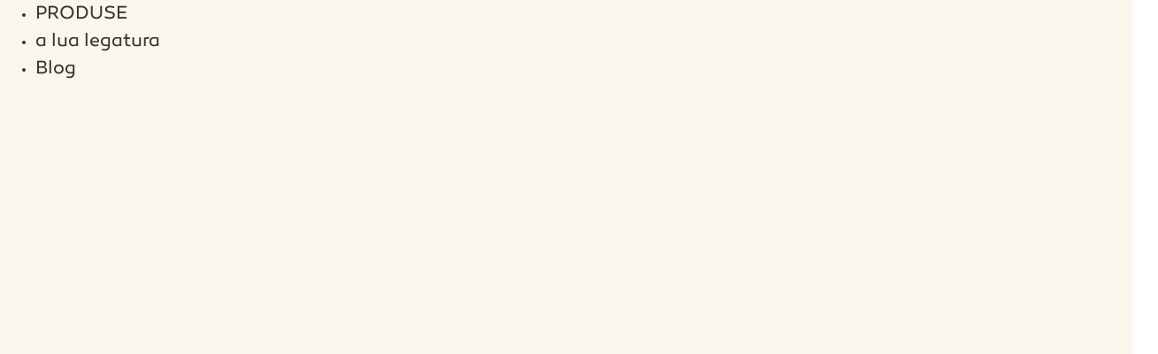

--- FILE ---
content_type: text/html; charset=UTF-8
request_url: https://hungaroonline.hu/ro/categorie-produs/kutyahazak-tobb-meretben/page/2/
body_size: 27391
content:
<!doctype html>
<html lang="ro-RO">
<head>
	<meta charset="UTF-8">
	<meta name="viewport" content="width=device-width, initial-scale=1">
	<link rel="profile" href="http://gmpg.org/xfn/11">
		<script type="text/javascript">function theChampLoadEvent(e){var t=window.onload;if(typeof window.onload!="function"){window.onload=e}else{window.onload=function(){t();e()}}}</script>
		<script type="text/javascript">var theChampDefaultLang = 'ro_RO', theChampCloseIconPath = 'https://hungaroonline.hu/wp-content/plugins/super-socializer/images/close.png';</script>
		<script>var theChampSiteUrl = 'https://hungaroonline.hu/ro', theChampVerified = 0, theChampEmailPopup = 0, heateorSsMoreSharePopupSearchText = 'Search';</script>
			<script>var theChampLoadingImgPath = 'https://hungaroonline.hu/wp-content/plugins/super-socializer/images/ajax_loader.gif'; var theChampAjaxUrl = 'https://hungaroonline.hu/wp-admin/admin-ajax.php'; var theChampRedirectionUrl = 'https://hungaroonline.hu/ro/categorie-produs/kutyahazak-tobb-meretben/page/2/'; var theChampRegRedirectionUrl = 'https://hungaroonline.hu/ro/categorie-produs/kutyahazak-tobb-meretben/page/2/'; </script>
				<script> var theChampFBKey = '2109471279176239', theChampSameTabLogin = '0', theChampVerified = 0; var theChampAjaxUrl = 'https://hungaroonline.hu/wp-admin/admin-ajax.php'; var theChampPopupTitle = ''; var theChampEmailPopup = 0; var theChampEmailAjaxUrl = 'https://hungaroonline.hu/wp-admin/admin-ajax.php'; var theChampEmailPopupTitle = ''; var theChampEmailPopupErrorMsg = ''; var theChampEmailPopupUniqueId = ''; var theChampEmailPopupVerifyMessage = ''; var theChampSteamAuthUrl = ""; var theChampCurrentPageUrl = 'https%3A%2F%2Fhungaroonline.hu%2Fro%2Fcategorie-produs%2Fkutyahazak-tobb-meretben%2Fpage%2F2%2F';  var heateorMSEnabled = 0, theChampTwitterAuthUrl = theChampSiteUrl + "?SuperSocializerAuth=Twitter&super_socializer_redirect_to=" + theChampCurrentPageUrl, theChampLineAuthUrl = theChampSiteUrl + "?SuperSocializerAuth=Line&super_socializer_redirect_to=" + theChampCurrentPageUrl, theChampLiveAuthUrl = theChampSiteUrl + "?SuperSocializerAuth=Live&super_socializer_redirect_to=" + theChampCurrentPageUrl, theChampFacebookAuthUrl = theChampSiteUrl + "?SuperSocializerAuth=Facebook&super_socializer_redirect_to=" + theChampCurrentPageUrl, theChampYahooAuthUrl = theChampSiteUrl + "?SuperSocializerAuth=Yahoo&super_socializer_redirect_to=" + theChampCurrentPageUrl, theChampGoogleAuthUrl = theChampSiteUrl + "?SuperSocializerAuth=Google&super_socializer_redirect_to=" + theChampCurrentPageUrl, theChampYoutubeAuthUrl = theChampSiteUrl + "?SuperSocializerAuth=Youtube&super_socializer_redirect_to=" + theChampCurrentPageUrl, theChampVkontakteAuthUrl = theChampSiteUrl + "?SuperSocializerAuth=Vkontakte&super_socializer_redirect_to=" + theChampCurrentPageUrl, theChampLinkedinAuthUrl = theChampSiteUrl + "?SuperSocializerAuth=Linkedin&super_socializer_redirect_to=" + theChampCurrentPageUrl, theChampInstagramAuthUrl = theChampSiteUrl + "?SuperSocializerAuth=Instagram&super_socializer_redirect_to=" + theChampCurrentPageUrl, theChampWordpressAuthUrl = theChampSiteUrl + "?SuperSocializerAuth=Wordpress&super_socializer_redirect_to=" + theChampCurrentPageUrl, theChampDribbbleAuthUrl = theChampSiteUrl + "?SuperSocializerAuth=Dribbble&super_socializer_redirect_to=" + theChampCurrentPageUrl, theChampGithubAuthUrl = theChampSiteUrl + "?SuperSocializerAuth=Github&super_socializer_redirect_to=" + theChampCurrentPageUrl, theChampSpotifyAuthUrl = theChampSiteUrl + "?SuperSocializerAuth=Spotify&super_socializer_redirect_to=" + theChampCurrentPageUrl, theChampKakaoAuthUrl = theChampSiteUrl + "?SuperSocializerAuth=Kakao&super_socializer_redirect_to=" + theChampCurrentPageUrl, theChampTwitchAuthUrl = theChampSiteUrl + "?SuperSocializerAuth=Twitch&super_socializer_redirect_to=" + theChampCurrentPageUrl, theChampRedditAuthUrl = theChampSiteUrl + "?SuperSocializerAuth=Reddit&super_socializer_redirect_to=" + theChampCurrentPageUrl, theChampDisqusAuthUrl = theChampSiteUrl + "?SuperSocializerAuth=Disqus&super_socializer_redirect_to=" + theChampCurrentPageUrl, theChampDropboxAuthUrl = theChampSiteUrl + "?SuperSocializerAuth=Dropbox&super_socializer_redirect_to=" + theChampCurrentPageUrl, theChampFoursquareAuthUrl = theChampSiteUrl + "?SuperSocializerAuth=Foursquare&super_socializer_redirect_to=" + theChampCurrentPageUrl, theChampAmazonAuthUrl = theChampSiteUrl + "?SuperSocializerAuth=Amazon&super_socializer_redirect_to=" + theChampCurrentPageUrl, theChampStackoverflowAuthUrl = theChampSiteUrl + "?SuperSocializerAuth=Stackoverflow&super_socializer_redirect_to=" + theChampCurrentPageUrl, theChampDiscordAuthUrl = theChampSiteUrl + "?SuperSocializerAuth=Discord&super_socializer_redirect_to=" + theChampCurrentPageUrl, theChampMailruAuthUrl = theChampSiteUrl + "?SuperSocializerAuth=Mailru&super_socializer_redirect_to=" + theChampCurrentPageUrl, theChampYandexAuthUrl = theChampSiteUrl + "?SuperSocializerAuth=Yandex&super_socializer_redirect_to=" + theChampCurrentPageUrl; theChampOdnoklassnikiAuthUrl = theChampSiteUrl + "?SuperSocializerAuth=Odnoklassniki&super_socializer_redirect_to=" + theChampCurrentPageUrl;</script>
				<script> var theChampFBKey = '2109471279176239', theChampFBLang = 'hu_HU', theChampFbLikeMycred = 0, theChampSsga = 0, theChampCommentNotification = 0, theChampHeateorFcmRecentComments = 0, theChampFbIosLogin = 0; </script>
				<script> var theChampSharingAjaxUrl = 'https://hungaroonline.hu/wp-admin/admin-ajax.php', heateorSsFbMessengerAPI = 'https://www.facebook.com/dialog/send?app_id=2109471279176239&display=popup&link=%encoded_post_url%&redirect_uri=%encoded_post_url%',heateorSsWhatsappShareAPI = 'web', heateorSsUrlCountFetched = [], heateorSsSharesText = 'Shares', heateorSsShareText = 'Share', theChampPluginIconPath = 'https://hungaroonline.hu/wp-content/plugins/super-socializer/images/logo.png', theChampSaveSharesLocally = 0, theChampHorizontalSharingCountEnable = 0, theChampVerticalSharingCountEnable = 0, theChampSharingOffset = -10, theChampCounterOffset = -10, theChampMobileStickySharingEnabled = 0, heateorSsCopyLinkMessage = "Link copied.";
		var heateorSsVerticalSharingShortUrl = "https://hungaroonline.hu/ro/produs/kicsi-kutyahaz-lapos-tetos-hoszigetelessel/";		</script>
			<style type="text/css">
						.the_champ_button_instagram span.the_champ_svg,a.the_champ_instagram span.the_champ_svg{background:radial-gradient(circle at 30% 107%,#fdf497 0,#fdf497 5%,#fd5949 45%,#d6249f 60%,#285aeb 90%)}
					.the_champ_horizontal_sharing .the_champ_svg,.heateor_ss_standard_follow_icons_container .the_champ_svg{
					color: #fff;
				border-width: 0px;
		border-style: solid;
		border-color: transparent;
	}
		.the_champ_horizontal_sharing .theChampTCBackground{
		color:#666;
	}
		.the_champ_horizontal_sharing span.the_champ_svg:hover,.heateor_ss_standard_follow_icons_container span.the_champ_svg:hover{
				border-color: transparent;
	}
		.the_champ_vertical_sharing span.the_champ_svg,.heateor_ss_floating_follow_icons_container span.the_champ_svg{
					color: #fff;
				border-width: 0px;
		border-style: solid;
		border-color: transparent;
	}
		.the_champ_vertical_sharing .theChampTCBackground{
		color:#666;
	}
		.the_champ_vertical_sharing span.the_champ_svg:hover,.heateor_ss_floating_follow_icons_container span.the_champ_svg:hover{
						border-color: transparent;
		}
	@media screen and (max-width:783px){.the_champ_vertical_sharing{display:none!important}}</style>
	<meta name='robots' content='index, follow, max-image-preview:large, max-snippet:-1, max-video-preview:-1' />
	<style>img:is([sizes="auto" i], [sizes^="auto," i]) { contain-intrinsic-size: 3000px 1500px }</style>
	
	<!-- This site is optimized with the Yoast SEO plugin v26.6 - https://yoast.com/wordpress/plugins/seo/ -->
	<title>Kutyaházak Archives - Pagina 2 din 2 - HungaroOnline</title>
	<meta name="description" content="MIÉRT IS TUDUNK 1 ÉV JÓTÁLLÁST BIZTOSÍTANI: Asztalosok által elkészített termék! Gyalult 1,5 cm fenyőfa lambériából készítjük! Tömör favázának köszönhetően nagyon strapabíró! A kutyaház feneke 3 cm-re el van emelve a földtől! Kialakítása teljesen kültéri használatra van tervezve! 1 év jótállással, számlával!" />
	<link rel="canonical" href="https://hungaroonline.hu/ro/produs/kicsi-kutyahaz-lapos-tetos/" />
	<link rel="prev" href="https://hungaroonline.hu/ro/categorie-produs/kutyahazak-tobb-meretben/" />
	<meta property="og:locale" content="ro_RO" />
	<meta property="og:type" content="article" />
	<meta property="og:title" content="KUTYAHÁZ" />
	<meta property="og:description" content="MIÉRT IS TUDUNK 1 ÉV JÓTÁLLÁST BIZTOSÍTANI:Asztalosok által elkészített termék!Gyalult 1,5 cm fenyőfa lambériából készítjük!Tömör favázának köszönhetően nagyon strapabíró!A kutyaház feneke 3 cm-re el van emelve a földtől!Kialakítása teljesen kültéri használatra van tervezve!1 év jótállással, számlával!" />
	<meta property="og:url" content="https://hungaroonline.hu/ro/produs/kicsi-kutyahaz-lapos-tetos/" />
	<meta property="og:site_name" content="HungaroOnline" />
	<meta property="og:image" content="https://hungaroonline.hu/wp-content/uploads/2021/02/kutyahaz-4.jpg" />
	<meta property="og:image:width" content="960" />
	<meta property="og:image:height" content="960" />
	<meta property="og:image:type" content="image/jpeg" />
	<meta name="twitter:card" content="summary_large_image" />
	<script type="application/ld+json" class="yoast-schema-graph">{"@context":"https://schema.org","@graph":[{"@type":"CollectionPage","@id":"https://hungaroonline.hu/termekkategoria/kutyahazak-tobb-meretben/","url":"https://hungaroonline.hu/termek/kicsi-kutyahaz-lapos-tetos/","name":"Kutyaházak Archives - Pagina 2 din 2 - HungaroOnline","isPartOf":{"@id":"https://hungaroonline.hu/#website"},"primaryImageOfPage":{"@id":"https://hungaroonline.hu/termek/kicsi-kutyahaz-lapos-tetos/#primaryimage"},"image":{"@id":"https://hungaroonline.hu/termek/kicsi-kutyahaz-lapos-tetos/#primaryimage"},"thumbnailUrl":"https://hungaroonline.hu/wp-content/uploads/2021/02/kutyahaz-17-scaled.jpg","description":"MIÉRT IS TUDUNK 1 ÉV JÓTÁLLÁST BIZTOSÍTANI: Asztalosok által elkészített termék! Gyalult 1,5 cm fenyőfa lambériából készítjük! Tömör favázának köszönhetően nagyon strapabíró! A kutyaház feneke 3 cm-re el van emelve a földtől! Kialakítása teljesen kültéri használatra van tervezve! 1 év jótállással, számlával!","breadcrumb":{"@id":"https://hungaroonline.hu/termek/kicsi-kutyahaz-lapos-tetos/#breadcrumb"},"inLanguage":"ro-RO"},{"@type":"ImageObject","inLanguage":"ro-RO","@id":"https://hungaroonline.hu/termek/kicsi-kutyahaz-lapos-tetos/#primaryimage","url":"https://hungaroonline.hu/wp-content/uploads/2021/02/kutyahaz-17-scaled.jpg","contentUrl":"https://hungaroonline.hu/wp-content/uploads/2021/02/kutyahaz-17-scaled.jpg","width":2560,"height":2560},{"@type":"BreadcrumbList","@id":"https://hungaroonline.hu/termek/kicsi-kutyahaz-lapos-tetos/#breadcrumb","itemListElement":[{"@type":"ListItem","position":1,"name":"Home","item":"https://hungaroonline.hu/"},{"@type":"ListItem","position":2,"name":"Kutyaházak"}]},{"@type":"WebSite","@id":"https://hungaroonline.hu/#website","url":"https://hungaroonline.hu/","name":"HungaroOnline","description":"Kutyaház - Hordó - Raklap bútor - Raklappárna Gyártása","publisher":{"@id":"https://hungaroonline.hu/#organization"},"potentialAction":[{"@type":"SearchAction","target":{"@type":"EntryPoint","urlTemplate":"https://hungaroonline.hu/?s={search_term_string}"},"query-input":{"@type":"PropertyValueSpecification","valueRequired":true,"valueName":"search_term_string"}}],"inLanguage":"ro-RO"},{"@type":"Organization","@id":"https://hungaroonline.hu/#organization","name":"HungaroOnline","url":"https://hungaroonline.hu/","logo":{"@type":"ImageObject","inLanguage":"ro-RO","@id":"https://hungaroonline.hu/#/schema/logo/image/","url":"https://hungaroonline.hu/wp-content/uploads/2023/01/hungaroonline-footer-logo-color-a.png","contentUrl":"https://hungaroonline.hu/wp-content/uploads/2023/01/hungaroonline-footer-logo-color-a.png","width":970,"height":86,"caption":"HungaroOnline"},"image":{"@id":"https://hungaroonline.hu/#/schema/logo/image/"},"sameAs":["https://www.facebook.com/hungaroonline"]}]}</script>
	<!-- / Yoast SEO plugin. -->


<link rel='dns-prefetch' href='//www.googletagmanager.com' />
<link rel="alternate" type="application/rss+xml" title="HungaroOnline &raquo; Flux" href="https://hungaroonline.hu/ro/feed/" />
<link rel="alternate" type="application/rss+xml" title="HungaroOnline &raquo; Flux comentarii" href="https://hungaroonline.hu/ro/comments/feed/" />
<link rel="alternate" type="application/rss+xml" title="HungaroOnline &raquo; Flux Kutyaházak Categorie" href="https://hungaroonline.hu/ro/categorie-produs/kutyahazak-tobb-meretben/feed/" />
<script type="text/javascript">
/* <![CDATA[ */
window._wpemojiSettings = {"baseUrl":"https:\/\/s.w.org\/images\/core\/emoji\/16.0.1\/72x72\/","ext":".png","svgUrl":"https:\/\/s.w.org\/images\/core\/emoji\/16.0.1\/svg\/","svgExt":".svg","source":{"concatemoji":"https:\/\/hungaroonline.hu\/wp-includes\/js\/wp-emoji-release.min.js?ver=6.8.3"}};
/*! This file is auto-generated */
!function(s,n){var o,i,e;function c(e){try{var t={supportTests:e,timestamp:(new Date).valueOf()};sessionStorage.setItem(o,JSON.stringify(t))}catch(e){}}function p(e,t,n){e.clearRect(0,0,e.canvas.width,e.canvas.height),e.fillText(t,0,0);var t=new Uint32Array(e.getImageData(0,0,e.canvas.width,e.canvas.height).data),a=(e.clearRect(0,0,e.canvas.width,e.canvas.height),e.fillText(n,0,0),new Uint32Array(e.getImageData(0,0,e.canvas.width,e.canvas.height).data));return t.every(function(e,t){return e===a[t]})}function u(e,t){e.clearRect(0,0,e.canvas.width,e.canvas.height),e.fillText(t,0,0);for(var n=e.getImageData(16,16,1,1),a=0;a<n.data.length;a++)if(0!==n.data[a])return!1;return!0}function f(e,t,n,a){switch(t){case"flag":return n(e,"\ud83c\udff3\ufe0f\u200d\u26a7\ufe0f","\ud83c\udff3\ufe0f\u200b\u26a7\ufe0f")?!1:!n(e,"\ud83c\udde8\ud83c\uddf6","\ud83c\udde8\u200b\ud83c\uddf6")&&!n(e,"\ud83c\udff4\udb40\udc67\udb40\udc62\udb40\udc65\udb40\udc6e\udb40\udc67\udb40\udc7f","\ud83c\udff4\u200b\udb40\udc67\u200b\udb40\udc62\u200b\udb40\udc65\u200b\udb40\udc6e\u200b\udb40\udc67\u200b\udb40\udc7f");case"emoji":return!a(e,"\ud83e\udedf")}return!1}function g(e,t,n,a){var r="undefined"!=typeof WorkerGlobalScope&&self instanceof WorkerGlobalScope?new OffscreenCanvas(300,150):s.createElement("canvas"),o=r.getContext("2d",{willReadFrequently:!0}),i=(o.textBaseline="top",o.font="600 32px Arial",{});return e.forEach(function(e){i[e]=t(o,e,n,a)}),i}function t(e){var t=s.createElement("script");t.src=e,t.defer=!0,s.head.appendChild(t)}"undefined"!=typeof Promise&&(o="wpEmojiSettingsSupports",i=["flag","emoji"],n.supports={everything:!0,everythingExceptFlag:!0},e=new Promise(function(e){s.addEventListener("DOMContentLoaded",e,{once:!0})}),new Promise(function(t){var n=function(){try{var e=JSON.parse(sessionStorage.getItem(o));if("object"==typeof e&&"number"==typeof e.timestamp&&(new Date).valueOf()<e.timestamp+604800&&"object"==typeof e.supportTests)return e.supportTests}catch(e){}return null}();if(!n){if("undefined"!=typeof Worker&&"undefined"!=typeof OffscreenCanvas&&"undefined"!=typeof URL&&URL.createObjectURL&&"undefined"!=typeof Blob)try{var e="postMessage("+g.toString()+"("+[JSON.stringify(i),f.toString(),p.toString(),u.toString()].join(",")+"));",a=new Blob([e],{type:"text/javascript"}),r=new Worker(URL.createObjectURL(a),{name:"wpTestEmojiSupports"});return void(r.onmessage=function(e){c(n=e.data),r.terminate(),t(n)})}catch(e){}c(n=g(i,f,p,u))}t(n)}).then(function(e){for(var t in e)n.supports[t]=e[t],n.supports.everything=n.supports.everything&&n.supports[t],"flag"!==t&&(n.supports.everythingExceptFlag=n.supports.everythingExceptFlag&&n.supports[t]);n.supports.everythingExceptFlag=n.supports.everythingExceptFlag&&!n.supports.flag,n.DOMReady=!1,n.readyCallback=function(){n.DOMReady=!0}}).then(function(){return e}).then(function(){var e;n.supports.everything||(n.readyCallback(),(e=n.source||{}).concatemoji?t(e.concatemoji):e.wpemoji&&e.twemoji&&(t(e.twemoji),t(e.wpemoji)))}))}((window,document),window._wpemojiSettings);
/* ]]> */
</script>
<link rel='stylesheet' id='vat-number-block-css' href='https://hungaroonline.hu/wp-content/plugins/integration-for-szamlazzhu-woocommerce/build/style-vat-number-block.css?ver=6.1.15' type='text/css' media='all' />
<link rel='stylesheet' id='swiper-css' href='https://hungaroonline.hu/wp-content/plugins/elementor/assets/lib/swiper/v8/css/swiper.min.css?ver=8.4.5' type='text/css' media='all' />
<link rel='stylesheet' id='e-swiper-css' href='https://hungaroonline.hu/wp-content/plugins/elementor/assets/css/conditionals/e-swiper.min.css?ver=3.34.0' type='text/css' media='all' />
<style id='wp-emoji-styles-inline-css' type='text/css'>

	img.wp-smiley, img.emoji {
		display: inline !important;
		border: none !important;
		box-shadow: none !important;
		height: 1em !important;
		width: 1em !important;
		margin: 0 0.07em !important;
		vertical-align: -0.1em !important;
		background: none !important;
		padding: 0 !important;
	}
</style>
<link rel='stylesheet' id='wp-block-library-css' href='https://hungaroonline.hu/wp-includes/css/dist/block-library/style.min.css?ver=6.8.3' type='text/css' media='all' />
<style id='classic-theme-styles-inline-css' type='text/css'>
/*! This file is auto-generated */
.wp-block-button__link{color:#fff;background-color:#32373c;border-radius:9999px;box-shadow:none;text-decoration:none;padding:calc(.667em + 2px) calc(1.333em + 2px);font-size:1.125em}.wp-block-file__button{background:#32373c;color:#fff;text-decoration:none}
</style>
<style id='global-styles-inline-css' type='text/css'>
:root{--wp--preset--aspect-ratio--square: 1;--wp--preset--aspect-ratio--4-3: 4/3;--wp--preset--aspect-ratio--3-4: 3/4;--wp--preset--aspect-ratio--3-2: 3/2;--wp--preset--aspect-ratio--2-3: 2/3;--wp--preset--aspect-ratio--16-9: 16/9;--wp--preset--aspect-ratio--9-16: 9/16;--wp--preset--color--black: #000000;--wp--preset--color--cyan-bluish-gray: #abb8c3;--wp--preset--color--white: #ffffff;--wp--preset--color--pale-pink: #f78da7;--wp--preset--color--vivid-red: #cf2e2e;--wp--preset--color--luminous-vivid-orange: #ff6900;--wp--preset--color--luminous-vivid-amber: #fcb900;--wp--preset--color--light-green-cyan: #7bdcb5;--wp--preset--color--vivid-green-cyan: #00d084;--wp--preset--color--pale-cyan-blue: #8ed1fc;--wp--preset--color--vivid-cyan-blue: #0693e3;--wp--preset--color--vivid-purple: #9b51e0;--wp--preset--gradient--vivid-cyan-blue-to-vivid-purple: linear-gradient(135deg,rgba(6,147,227,1) 0%,rgb(155,81,224) 100%);--wp--preset--gradient--light-green-cyan-to-vivid-green-cyan: linear-gradient(135deg,rgb(122,220,180) 0%,rgb(0,208,130) 100%);--wp--preset--gradient--luminous-vivid-amber-to-luminous-vivid-orange: linear-gradient(135deg,rgba(252,185,0,1) 0%,rgba(255,105,0,1) 100%);--wp--preset--gradient--luminous-vivid-orange-to-vivid-red: linear-gradient(135deg,rgba(255,105,0,1) 0%,rgb(207,46,46) 100%);--wp--preset--gradient--very-light-gray-to-cyan-bluish-gray: linear-gradient(135deg,rgb(238,238,238) 0%,rgb(169,184,195) 100%);--wp--preset--gradient--cool-to-warm-spectrum: linear-gradient(135deg,rgb(74,234,220) 0%,rgb(151,120,209) 20%,rgb(207,42,186) 40%,rgb(238,44,130) 60%,rgb(251,105,98) 80%,rgb(254,248,76) 100%);--wp--preset--gradient--blush-light-purple: linear-gradient(135deg,rgb(255,206,236) 0%,rgb(152,150,240) 100%);--wp--preset--gradient--blush-bordeaux: linear-gradient(135deg,rgb(254,205,165) 0%,rgb(254,45,45) 50%,rgb(107,0,62) 100%);--wp--preset--gradient--luminous-dusk: linear-gradient(135deg,rgb(255,203,112) 0%,rgb(199,81,192) 50%,rgb(65,88,208) 100%);--wp--preset--gradient--pale-ocean: linear-gradient(135deg,rgb(255,245,203) 0%,rgb(182,227,212) 50%,rgb(51,167,181) 100%);--wp--preset--gradient--electric-grass: linear-gradient(135deg,rgb(202,248,128) 0%,rgb(113,206,126) 100%);--wp--preset--gradient--midnight: linear-gradient(135deg,rgb(2,3,129) 0%,rgb(40,116,252) 100%);--wp--preset--font-size--small: 13px;--wp--preset--font-size--medium: 20px;--wp--preset--font-size--large: 36px;--wp--preset--font-size--x-large: 42px;--wp--preset--spacing--20: 0.44rem;--wp--preset--spacing--30: 0.67rem;--wp--preset--spacing--40: 1rem;--wp--preset--spacing--50: 1.5rem;--wp--preset--spacing--60: 2.25rem;--wp--preset--spacing--70: 3.38rem;--wp--preset--spacing--80: 5.06rem;--wp--preset--shadow--natural: 6px 6px 9px rgba(0, 0, 0, 0.2);--wp--preset--shadow--deep: 12px 12px 50px rgba(0, 0, 0, 0.4);--wp--preset--shadow--sharp: 6px 6px 0px rgba(0, 0, 0, 0.2);--wp--preset--shadow--outlined: 6px 6px 0px -3px rgba(255, 255, 255, 1), 6px 6px rgba(0, 0, 0, 1);--wp--preset--shadow--crisp: 6px 6px 0px rgba(0, 0, 0, 1);}:where(.is-layout-flex){gap: 0.5em;}:where(.is-layout-grid){gap: 0.5em;}body .is-layout-flex{display: flex;}.is-layout-flex{flex-wrap: wrap;align-items: center;}.is-layout-flex > :is(*, div){margin: 0;}body .is-layout-grid{display: grid;}.is-layout-grid > :is(*, div){margin: 0;}:where(.wp-block-columns.is-layout-flex){gap: 2em;}:where(.wp-block-columns.is-layout-grid){gap: 2em;}:where(.wp-block-post-template.is-layout-flex){gap: 1.25em;}:where(.wp-block-post-template.is-layout-grid){gap: 1.25em;}.has-black-color{color: var(--wp--preset--color--black) !important;}.has-cyan-bluish-gray-color{color: var(--wp--preset--color--cyan-bluish-gray) !important;}.has-white-color{color: var(--wp--preset--color--white) !important;}.has-pale-pink-color{color: var(--wp--preset--color--pale-pink) !important;}.has-vivid-red-color{color: var(--wp--preset--color--vivid-red) !important;}.has-luminous-vivid-orange-color{color: var(--wp--preset--color--luminous-vivid-orange) !important;}.has-luminous-vivid-amber-color{color: var(--wp--preset--color--luminous-vivid-amber) !important;}.has-light-green-cyan-color{color: var(--wp--preset--color--light-green-cyan) !important;}.has-vivid-green-cyan-color{color: var(--wp--preset--color--vivid-green-cyan) !important;}.has-pale-cyan-blue-color{color: var(--wp--preset--color--pale-cyan-blue) !important;}.has-vivid-cyan-blue-color{color: var(--wp--preset--color--vivid-cyan-blue) !important;}.has-vivid-purple-color{color: var(--wp--preset--color--vivid-purple) !important;}.has-black-background-color{background-color: var(--wp--preset--color--black) !important;}.has-cyan-bluish-gray-background-color{background-color: var(--wp--preset--color--cyan-bluish-gray) !important;}.has-white-background-color{background-color: var(--wp--preset--color--white) !important;}.has-pale-pink-background-color{background-color: var(--wp--preset--color--pale-pink) !important;}.has-vivid-red-background-color{background-color: var(--wp--preset--color--vivid-red) !important;}.has-luminous-vivid-orange-background-color{background-color: var(--wp--preset--color--luminous-vivid-orange) !important;}.has-luminous-vivid-amber-background-color{background-color: var(--wp--preset--color--luminous-vivid-amber) !important;}.has-light-green-cyan-background-color{background-color: var(--wp--preset--color--light-green-cyan) !important;}.has-vivid-green-cyan-background-color{background-color: var(--wp--preset--color--vivid-green-cyan) !important;}.has-pale-cyan-blue-background-color{background-color: var(--wp--preset--color--pale-cyan-blue) !important;}.has-vivid-cyan-blue-background-color{background-color: var(--wp--preset--color--vivid-cyan-blue) !important;}.has-vivid-purple-background-color{background-color: var(--wp--preset--color--vivid-purple) !important;}.has-black-border-color{border-color: var(--wp--preset--color--black) !important;}.has-cyan-bluish-gray-border-color{border-color: var(--wp--preset--color--cyan-bluish-gray) !important;}.has-white-border-color{border-color: var(--wp--preset--color--white) !important;}.has-pale-pink-border-color{border-color: var(--wp--preset--color--pale-pink) !important;}.has-vivid-red-border-color{border-color: var(--wp--preset--color--vivid-red) !important;}.has-luminous-vivid-orange-border-color{border-color: var(--wp--preset--color--luminous-vivid-orange) !important;}.has-luminous-vivid-amber-border-color{border-color: var(--wp--preset--color--luminous-vivid-amber) !important;}.has-light-green-cyan-border-color{border-color: var(--wp--preset--color--light-green-cyan) !important;}.has-vivid-green-cyan-border-color{border-color: var(--wp--preset--color--vivid-green-cyan) !important;}.has-pale-cyan-blue-border-color{border-color: var(--wp--preset--color--pale-cyan-blue) !important;}.has-vivid-cyan-blue-border-color{border-color: var(--wp--preset--color--vivid-cyan-blue) !important;}.has-vivid-purple-border-color{border-color: var(--wp--preset--color--vivid-purple) !important;}.has-vivid-cyan-blue-to-vivid-purple-gradient-background{background: var(--wp--preset--gradient--vivid-cyan-blue-to-vivid-purple) !important;}.has-light-green-cyan-to-vivid-green-cyan-gradient-background{background: var(--wp--preset--gradient--light-green-cyan-to-vivid-green-cyan) !important;}.has-luminous-vivid-amber-to-luminous-vivid-orange-gradient-background{background: var(--wp--preset--gradient--luminous-vivid-amber-to-luminous-vivid-orange) !important;}.has-luminous-vivid-orange-to-vivid-red-gradient-background{background: var(--wp--preset--gradient--luminous-vivid-orange-to-vivid-red) !important;}.has-very-light-gray-to-cyan-bluish-gray-gradient-background{background: var(--wp--preset--gradient--very-light-gray-to-cyan-bluish-gray) !important;}.has-cool-to-warm-spectrum-gradient-background{background: var(--wp--preset--gradient--cool-to-warm-spectrum) !important;}.has-blush-light-purple-gradient-background{background: var(--wp--preset--gradient--blush-light-purple) !important;}.has-blush-bordeaux-gradient-background{background: var(--wp--preset--gradient--blush-bordeaux) !important;}.has-luminous-dusk-gradient-background{background: var(--wp--preset--gradient--luminous-dusk) !important;}.has-pale-ocean-gradient-background{background: var(--wp--preset--gradient--pale-ocean) !important;}.has-electric-grass-gradient-background{background: var(--wp--preset--gradient--electric-grass) !important;}.has-midnight-gradient-background{background: var(--wp--preset--gradient--midnight) !important;}.has-small-font-size{font-size: var(--wp--preset--font-size--small) !important;}.has-medium-font-size{font-size: var(--wp--preset--font-size--medium) !important;}.has-large-font-size{font-size: var(--wp--preset--font-size--large) !important;}.has-x-large-font-size{font-size: var(--wp--preset--font-size--x-large) !important;}
:where(.wp-block-post-template.is-layout-flex){gap: 1.25em;}:where(.wp-block-post-template.is-layout-grid){gap: 1.25em;}
:where(.wp-block-columns.is-layout-flex){gap: 2em;}:where(.wp-block-columns.is-layout-grid){gap: 2em;}
:root :where(.wp-block-pullquote){font-size: 1.5em;line-height: 1.6;}
</style>
<style id='age-gate-custom-inline-css' type='text/css'>
:root{--ag-background-color: rgba(0,0,0,1);--ag-background-image-position: center center;--ag-background-image-opacity: 0.4;--ag-blur: 5px;}
</style>
<link rel='stylesheet' id='age-gate-css' href='https://hungaroonline.hu/wp-content/plugins/age-gate/dist/main.css?ver=3.7.2' type='text/css' media='all' />
<style id='age-gate-options-inline-css' type='text/css'>
:root{--ag-background-color: rgba(0,0,0,1);--ag-background-image-position: center center;--ag-background-image-opacity: 0.4;--ag-blur: 5px;}
</style>
<link rel='stylesheet' id='woocommerce-layout-css' href='https://hungaroonline.hu/wp-content/plugins/woocommerce/assets/css/woocommerce-layout.css?ver=10.4.3' type='text/css' media='all' />
<link rel='stylesheet' id='woocommerce-smallscreen-css' href='https://hungaroonline.hu/wp-content/plugins/woocommerce/assets/css/woocommerce-smallscreen.css?ver=10.4.3' type='text/css' media='only screen and (max-width: 768px)' />
<link rel='stylesheet' id='woocommerce-general-css' href='https://hungaroonline.hu/wp-content/plugins/woocommerce/assets/css/woocommerce.css?ver=10.4.3' type='text/css' media='all' />
<style id='woocommerce-inline-inline-css' type='text/css'>
.woocommerce form .form-row .required { visibility: visible; }
</style>
<link rel='stylesheet' id='trp-language-switcher-style-css' href='https://hungaroonline.hu/wp-content/plugins/translatepress-multilingual/assets/css/trp-language-switcher.css?ver=3.0.6' type='text/css' media='all' />
<link rel='stylesheet' id='elementor-hello-theme-style-css' href='https://hungaroonline.hu/wp-content/themes/elementor-hello-theme-master/style.css?ver=6.8.3' type='text/css' media='all' />
<link rel='stylesheet' id='jet-woo-builder-css' href='https://hungaroonline.hu/wp-content/plugins/jet-woo-builder/assets/css/frontend.css?ver=2.2.3' type='text/css' media='all' />
<style id='jet-woo-builder-inline-css' type='text/css'>
@font-face {
				font-family: "WooCommerce";
				font-weight: normal;
				font-style: normal;
				src: url("https://hungaroonline.hu/wp-content/plugins/woocommerce/assets/fonts/WooCommerce.eot");
				src: url("https://hungaroonline.hu/wp-content/plugins/woocommerce/assets/fonts/WooCommerce.eot?#iefix") format("embedded-opentype"),
					 url("https://hungaroonline.hu/wp-content/plugins/woocommerce/assets/fonts/WooCommerce.woff") format("woff"),
					 url("https://hungaroonline.hu/wp-content/plugins/woocommerce/assets/fonts/WooCommerce.ttf") format("truetype"),
					 url("https://hungaroonline.hu/wp-content/plugins/woocommerce/assets/fonts/WooCommerce.svg#WooCommerce") format("svg");
			}
</style>
<link rel='stylesheet' id='jet-woo-builder-frontend-font-css' href='https://hungaroonline.hu/wp-content/plugins/jet-woo-builder/assets/css/lib/jetwoobuilder-frontend-font/css/jetwoobuilder-frontend-font.css?ver=2.2.3' type='text/css' media='all' />
<link rel='stylesheet' id='elementor-frontend-css' href='https://hungaroonline.hu/wp-content/plugins/elementor/assets/css/frontend.min.css?ver=3.34.0' type='text/css' media='all' />
<link rel='stylesheet' id='widget-nav-menu-css' href='https://hungaroonline.hu/wp-content/plugins/elementor-pro/assets/css/widget-nav-menu.min.css?ver=3.34.0' type='text/css' media='all' />
<link rel='stylesheet' id='e-animation-grow-css' href='https://hungaroonline.hu/wp-content/plugins/elementor/assets/lib/animations/styles/e-animation-grow.min.css?ver=3.34.0' type='text/css' media='all' />
<link rel='stylesheet' id='widget-image-css' href='https://hungaroonline.hu/wp-content/plugins/elementor/assets/css/widget-image.min.css?ver=3.34.0' type='text/css' media='all' />
<link rel='stylesheet' id='widget-woocommerce-menu-cart-css' href='https://hungaroonline.hu/wp-content/plugins/elementor-pro/assets/css/widget-woocommerce-menu-cart.min.css?ver=3.34.0' type='text/css' media='all' />
<link rel='stylesheet' id='e-sticky-css' href='https://hungaroonline.hu/wp-content/plugins/elementor-pro/assets/css/modules/sticky.min.css?ver=3.34.0' type='text/css' media='all' />
<link rel='stylesheet' id='widget-heading-css' href='https://hungaroonline.hu/wp-content/plugins/elementor/assets/css/widget-heading.min.css?ver=3.34.0' type='text/css' media='all' />
<link rel='stylesheet' id='widget-search-form-css' href='https://hungaroonline.hu/wp-content/plugins/elementor-pro/assets/css/widget-search-form.min.css?ver=3.34.0' type='text/css' media='all' />
<link rel='stylesheet' id='widget-social-icons-css' href='https://hungaroonline.hu/wp-content/plugins/elementor/assets/css/widget-social-icons.min.css?ver=3.34.0' type='text/css' media='all' />
<link rel='stylesheet' id='e-apple-webkit-css' href='https://hungaroonline.hu/wp-content/plugins/elementor/assets/css/conditionals/apple-webkit.min.css?ver=3.34.0' type='text/css' media='all' />
<link rel='stylesheet' id='widget-woocommerce-products-css' href='https://hungaroonline.hu/wp-content/plugins/elementor-pro/assets/css/widget-woocommerce-products.min.css?ver=3.34.0' type='text/css' media='all' />
<link rel='stylesheet' id='widget-woocommerce-products-archive-css' href='https://hungaroonline.hu/wp-content/plugins/elementor-pro/assets/css/widget-woocommerce-products-archive.min.css?ver=3.34.0' type='text/css' media='all' />
<link rel='stylesheet' id='elementor-post-4179-css' href='https://hungaroonline.hu/wp-content/uploads/elementor/css/post-4179.css?ver=1768190433' type='text/css' media='all' />
<link rel='stylesheet' id='font-awesome-5-all-css' href='https://hungaroonline.hu/wp-content/plugins/elementor/assets/lib/font-awesome/css/all.min.css?ver=3.34.0' type='text/css' media='all' />
<link rel='stylesheet' id='font-awesome-4-shim-css' href='https://hungaroonline.hu/wp-content/plugins/elementor/assets/lib/font-awesome/css/v4-shims.min.css?ver=3.34.0' type='text/css' media='all' />
<link rel='stylesheet' id='elementor-post-4186-css' href='https://hungaroonline.hu/wp-content/uploads/elementor/css/post-4186.css?ver=1768190433' type='text/css' media='all' />
<link rel='stylesheet' id='elementor-post-4263-css' href='https://hungaroonline.hu/wp-content/uploads/elementor/css/post-4263.css?ver=1768190434' type='text/css' media='all' />
<link rel='stylesheet' id='elementor-post-4232-css' href='https://hungaroonline.hu/wp-content/uploads/elementor/css/post-4232.css?ver=1768190732' type='text/css' media='all' />
<link rel='stylesheet' id='dashicons-css' href='https://hungaroonline.hu/wp-includes/css/dashicons.min.css?ver=6.8.3' type='text/css' media='all' />
<link rel='stylesheet' id='thickbox-css' href='https://hungaroonline.hu/wp-includes/js/thickbox/thickbox.css?ver=6.8.3' type='text/css' media='all' />
<link rel='stylesheet' id='the_champ_frontend_css-css' href='https://hungaroonline.hu/wp-content/plugins/super-socializer/css/front.css?ver=7.14.5' type='text/css' media='all' />
<script type="text/javascript" id="woocommerce-google-analytics-integration-gtag-js-after">
/* <![CDATA[ */
/* Google Analytics for WooCommerce (gtag.js) */
					window.dataLayer = window.dataLayer || [];
					function gtag(){dataLayer.push(arguments);}
					// Set up default consent state.
					for ( const mode of [{"analytics_storage":"denied","ad_storage":"denied","ad_user_data":"denied","ad_personalization":"denied","region":["AT","BE","BG","HR","CY","CZ","DK","EE","FI","FR","DE","GR","HU","IS","IE","IT","LV","LI","LT","LU","MT","NL","NO","PL","PT","RO","SK","SI","ES","SE","GB","CH"]}] || [] ) {
						gtag( "consent", "default", { "wait_for_update": 500, ...mode } );
					}
					gtag("js", new Date());
					gtag("set", "developer_id.dOGY3NW", true);
					gtag("config", "UA-265981626-1", {"track_404":true,"allow_google_signals":true,"logged_in":false,"linker":{"domains":[],"allow_incoming":false},"custom_map":{"dimension1":"logged_in"}});
/* ]]> */
</script>
<script type="text/javascript" src="https://hungaroonline.hu/wp-includes/js/jquery/jquery.min.js?ver=3.7.1" id="jquery-core-js"></script>
<script type="text/javascript" src="https://hungaroonline.hu/wp-includes/js/jquery/jquery-migrate.min.js?ver=3.4.1" id="jquery-migrate-js"></script>
<script type="text/javascript" src="https://hungaroonline.hu/wp-content/plugins/woocommerce/assets/js/jquery-blockui/jquery.blockUI.min.js?ver=2.7.0-wc.10.4.3" id="wc-jquery-blockui-js" defer="defer" data-wp-strategy="defer"></script>
<script type="text/javascript" id="wc-add-to-cart-js-extra">
/* <![CDATA[ */
var wc_add_to_cart_params = {"ajax_url":"\/wp-admin\/admin-ajax.php","wc_ajax_url":"https:\/\/hungaroonline.hu\/ro\/?wc-ajax=%%endpoint%%","i18n_view_cart":"Vizualizare co\u0219","cart_url":"https:\/\/hungaroonline.hu\/ro\/kosar\/","is_cart":"","cart_redirect_after_add":"no"};
/* ]]> */
</script>
<script type="text/javascript" src="https://hungaroonline.hu/wp-content/plugins/woocommerce/assets/js/frontend/add-to-cart.min.js?ver=10.4.3" id="wc-add-to-cart-js" defer="defer" data-wp-strategy="defer"></script>
<script type="text/javascript" src="https://hungaroonline.hu/wp-content/plugins/woocommerce/assets/js/js-cookie/js.cookie.min.js?ver=2.1.4-wc.10.4.3" id="wc-js-cookie-js" defer="defer" data-wp-strategy="defer"></script>
<script type="text/javascript" id="woocommerce-js-extra">
/* <![CDATA[ */
var woocommerce_params = {"ajax_url":"\/wp-admin\/admin-ajax.php","wc_ajax_url":"https:\/\/hungaroonline.hu\/ro\/?wc-ajax=%%endpoint%%","i18n_password_show":"Arat\u0103 parola","i18n_password_hide":"Ascunde parola"};
/* ]]> */
</script>
<script type="text/javascript" src="https://hungaroonline.hu/wp-content/plugins/woocommerce/assets/js/frontend/woocommerce.min.js?ver=10.4.3" id="woocommerce-js" defer="defer" data-wp-strategy="defer"></script>
<script type="text/javascript" src="https://hungaroonline.hu/wp-content/plugins/translatepress-multilingual/assets/js/trp-frontend-compatibility.js?ver=3.0.6" id="trp-frontend-compatibility-js"></script>
<script type="text/javascript" id="WCPAY_ASSETS-js-extra">
/* <![CDATA[ */
var wcpayAssets = {"url":"https:\/\/hungaroonline.hu\/wp-content\/plugins\/woocommerce-payments\/dist\/"};
/* ]]> */
</script>
<script type="text/javascript" src="https://hungaroonline.hu/wp-content/plugins/elementor/assets/lib/font-awesome/js/v4-shims.min.js?ver=3.34.0" id="font-awesome-4-shim-js"></script>
<link rel="https://api.w.org/" href="https://hungaroonline.hu/ro/wp-json/" /><link rel="alternate" title="JSON" type="application/json" href="https://hungaroonline.hu/ro/wp-json/wp/v2/product_cat/43" /><link rel="EditURI" type="application/rsd+xml" title="RSD" href="https://hungaroonline.hu/xmlrpc.php?rsd" />
<meta name="generator" content="WordPress 6.8.3" />
<meta name="generator" content="WooCommerce 10.4.3" />

<!-- This website runs the Product Feed PRO for WooCommerce by AdTribes.io plugin - version woocommercesea_option_installed_version -->
<link rel="alternate" hreflang="hu-HU" href="https://hungaroonline.hu/termekkategoria/kutyahazak-tobb-meretben/page/2/"/>
<link rel="alternate" hreflang="en-US" href="https://hungaroonline.hu/en/product-category/kutyahazak-tobb-meretben/page/2/"/>
<link rel="alternate" hreflang="de-DE" href="https://hungaroonline.hu/de/produkt-kategorie/kutyahazak-tobb-meretben/page/2/"/>
<link rel="alternate" hreflang="sk-SK" href="https://hungaroonline.hu/sk/kategoria-produktu/kutyahazak-tobb-meretben/page/2/"/>
<link rel="alternate" hreflang="ro-RO" href="https://hungaroonline.hu/ro/categorie-produs/kutyahazak-tobb-meretben/page/2/"/>
<link rel="alternate" hreflang="hr" href="https://hungaroonline.hu/hr/kategorija-proizvoda/kutyahazak-tobb-meretben/page/2/"/>
<link rel="alternate" hreflang="sl-SI" href="https://hungaroonline.hu/sl/kategorija-izdelka/kutyahazak-tobb-meretben/page/2/"/>
<link rel="alternate" hreflang="hu" href="https://hungaroonline.hu/termekkategoria/kutyahazak-tobb-meretben/page/2/"/>
<link rel="alternate" hreflang="en" href="https://hungaroonline.hu/en/product-category/kutyahazak-tobb-meretben/page/2/"/>
<link rel="alternate" hreflang="de" href="https://hungaroonline.hu/de/produkt-kategorie/kutyahazak-tobb-meretben/page/2/"/>
<link rel="alternate" hreflang="sk" href="https://hungaroonline.hu/sk/kategoria-produktu/kutyahazak-tobb-meretben/page/2/"/>
<link rel="alternate" hreflang="ro" href="https://hungaroonline.hu/ro/categorie-produs/kutyahazak-tobb-meretben/page/2/"/>
<link rel="alternate" hreflang="sl" href="https://hungaroonline.hu/sl/kategorija-izdelka/kutyahazak-tobb-meretben/page/2/"/>
<!-- Google site verification - Google for WooCommerce -->
<meta name="google-site-verification" content="HK-TuZEj3fcKhjPsLwEnt9T4AD6MQ1uspn8GODaCRSY" />
	<noscript><style>.woocommerce-product-gallery{ opacity: 1 !important; }</style></noscript>
	<meta name="generator" content="Elementor 3.34.0; features: e_font_icon_svg, additional_custom_breakpoints; settings: css_print_method-external, google_font-enabled, font_display-swap">
<!-- Google tag (gtag.js) -->
<script async src="https://www.googletagmanager.com/gtag/js?id=UA-265981626-1"></script>
<script>
  window.dataLayer = window.dataLayer || [];
  function gtag(){dataLayer.push(arguments);}
  gtag('js', new Date());

  gtag('config', 'UA-265981626-1');
</script>
<meta name="google-site-verification"
content="b-x-mYPA8C8W6GkbRPppwjNMkUE1OLiHd4xgli4IZHk" />
			<style>
				.e-con.e-parent:nth-of-type(n+4):not(.e-lazyloaded):not(.e-no-lazyload),
				.e-con.e-parent:nth-of-type(n+4):not(.e-lazyloaded):not(.e-no-lazyload) * {
					background-image: none !important;
				}
				@media screen and (max-height: 1024px) {
					.e-con.e-parent:nth-of-type(n+3):not(.e-lazyloaded):not(.e-no-lazyload),
					.e-con.e-parent:nth-of-type(n+3):not(.e-lazyloaded):not(.e-no-lazyload) * {
						background-image: none !important;
					}
				}
				@media screen and (max-height: 640px) {
					.e-con.e-parent:nth-of-type(n+2):not(.e-lazyloaded):not(.e-no-lazyload),
					.e-con.e-parent:nth-of-type(n+2):not(.e-lazyloaded):not(.e-no-lazyload) * {
						background-image: none !important;
					}
				}
			</style>
			<link rel="icon" href="https://hungaroonline.hu/wp-content/uploads/2024/12/cropped-carpenter-4015109_1920-32x32.jpg" sizes="32x32" />
<link rel="icon" href="https://hungaroonline.hu/wp-content/uploads/2024/12/cropped-carpenter-4015109_1920-192x192.jpg" sizes="192x192" />
<link rel="apple-touch-icon" href="https://hungaroonline.hu/wp-content/uploads/2024/12/cropped-carpenter-4015109_1920-180x180.jpg" />
<meta name="msapplication-TileImage" content="https://hungaroonline.hu/wp-content/uploads/2024/12/cropped-carpenter-4015109_1920-270x270.jpg" />
</head>
<body class="archive paged tax-product_cat term-kutyahazak-tobb-meretben term-43 wp-custom-logo paged-2 wp-theme-elementor-hello-theme-master theme-elementor-hello-theme-master woocommerce woocommerce-page woocommerce-no-js translatepress-ro_RO elementor-page-4232 elementor-default elementor-template-full-width elementor-kit-4179">

		<header data-elementor-type="header" data-elementor-id="4186" class="elementor elementor-4186 elementor-location-header" data-elementor-post-type="elementor_library">
			<div class="elementor-element elementor-element-b8ae989 e-con-full e-flex e-con e-parent" data-id="b8ae989" data-element_type="container" data-settings="{&quot;background_background&quot;:&quot;classic&quot;,&quot;sticky&quot;:&quot;top&quot;,&quot;sticky_on&quot;:[&quot;desktop&quot;,&quot;tablet&quot;,&quot;mobile&quot;],&quot;sticky_offset&quot;:0,&quot;sticky_effects_offset&quot;:0,&quot;sticky_anchor_link_offset&quot;:0}">
		<div class="elementor-element elementor-element-7f06c24 e-con-full e-flex e-con e-child" data-id="7f06c24" data-element_type="container">
				<div class="elementor-element elementor-element-d9e9f17 elementor-nav-menu--stretch elementor-nav-menu--dropdown-tablet elementor-nav-menu__text-align-aside elementor-nav-menu--toggle elementor-nav-menu--burger elementor-widget elementor-widget-nav-menu" data-id="d9e9f17" data-element_type="widget" data-settings="{&quot;full_width&quot;:&quot;stretch&quot;,&quot;layout&quot;:&quot;horizontal&quot;,&quot;submenu_icon&quot;:{&quot;value&quot;:&quot;&lt;svg aria-hidden=\&quot;true\&quot; class=\&quot;e-font-icon-svg e-fas-caret-down\&quot; viewBox=\&quot;0 0 320 512\&quot; xmlns=\&quot;http:\/\/www.w3.org\/2000\/svg\&quot;&gt;&lt;path d=\&quot;M31.3 192h257.3c17.8 0 26.7 21.5 14.1 34.1L174.1 354.8c-7.8 7.8-20.5 7.8-28.3 0L17.2 226.1C4.6 213.5 13.5 192 31.3 192z\&quot;&gt;&lt;\/path&gt;&lt;\/svg&gt;&quot;,&quot;library&quot;:&quot;fa-solid&quot;},&quot;toggle&quot;:&quot;burger&quot;}" data-widget_type="nav-menu.default">
				<div class="elementor-widget-container">
								<nav aria-label="Meniu" class="elementor-nav-menu--main elementor-nav-menu__container elementor-nav-menu--layout-horizontal e--pointer-underline e--animation-fade">
				<ul id="menu-1-d9e9f17" class="elementor-nav-menu"><li class="menu-item menu-item-type-post_type menu-item-object-page menu-item-27"><a href="https://hungaroonline.hu/ro/uzlet/" class="elementor-item">PRODUSE</a></li>
<li class="menu-item menu-item-type-post_type menu-item-object-page menu-item-164"><a href="https://hungaroonline.hu/ro/kapcsolat/" class="elementor-item">a lua legatura</a></li>
<li class="menu-item menu-item-type-post_type menu-item-object-page menu-item-204"><a href="https://hungaroonline.hu/ro/blogok/" class="elementor-item">Blog</a></li>
</ul>			</nav>
					<div class="elementor-menu-toggle" role="button" tabindex="0" aria-label="Comutare meniu" aria-expanded="false" data-no-translation-aria-label="">
			<svg aria-hidden="true" role="presentation" class="elementor-menu-toggle__icon--open e-font-icon-svg e-eicon-menu-bar" viewbox="0 0 1000 1000" xmlns="http://www.w3.org/2000/svg"><path d="M104 333H896C929 333 958 304 958 271S929 208 896 208H104C71 208 42 237 42 271S71 333 104 333ZM104 583H896C929 583 958 554 958 521S929 458 896 458H104C71 458 42 487 42 521S71 583 104 583ZM104 833H896C929 833 958 804 958 771S929 708 896 708H104C71 708 42 737 42 771S71 833 104 833Z"></path></svg><svg aria-hidden="true" role="presentation" class="elementor-menu-toggle__icon--close e-font-icon-svg e-eicon-close" viewbox="0 0 1000 1000" xmlns="http://www.w3.org/2000/svg"><path d="M742 167L500 408 258 167C246 154 233 150 217 150 196 150 179 158 167 167 154 179 150 196 150 212 150 229 154 242 171 254L408 500 167 742C138 771 138 800 167 829 196 858 225 858 254 829L496 587 738 829C750 842 767 846 783 846 800 846 817 842 829 829 842 817 846 804 846 783 846 767 842 750 829 737L588 500 833 258C863 229 863 200 833 171 804 137 775 137 742 167Z"></path></svg>		</div>
					<nav class="elementor-nav-menu--dropdown elementor-nav-menu__container" aria-hidden="true">
				<ul id="menu-2-d9e9f17" class="elementor-nav-menu"><li class="menu-item menu-item-type-post_type menu-item-object-page menu-item-27"><a href="https://hungaroonline.hu/ro/uzlet/" class="elementor-item" tabindex="-1">PRODUSE</a></li>
<li class="menu-item menu-item-type-post_type menu-item-object-page menu-item-164"><a href="https://hungaroonline.hu/ro/kapcsolat/" class="elementor-item" tabindex="-1">a lua legatura</a></li>
<li class="menu-item menu-item-type-post_type menu-item-object-page menu-item-204"><a href="https://hungaroonline.hu/ro/blogok/" class="elementor-item" tabindex="-1">Blog</a></li>
</ul>			</nav>
						</div>
				</div>
				</div>
		<div class="elementor-element elementor-element-6dc4b36 e-con-full e-flex e-con e-child" data-id="6dc4b36" data-element_type="container">
				<div class="elementor-element elementor-element-94aa53f elementor-widget elementor-widget-image" data-id="94aa53f" data-element_type="widget" data-widget_type="image.default">
				<div class="elementor-widget-container">
																<a href="https://hungaroonline.hu/ro">
							<img fetchpriority="high" width="1000" height="89" src="https://hungaroonline.hu/wp-content/uploads/2020/04/hungaroonline-logo-update.png" class="elementor-animation-grow attachment-full size-full wp-image-1530" alt="" srcset="https://hungaroonline.hu/wp-content/uploads/2020/04/hungaroonline-logo-update.png 1000w, https://hungaroonline.hu/wp-content/uploads/2020/04/hungaroonline-logo-update-730x65.png 730w, https://hungaroonline.hu/wp-content/uploads/2020/04/hungaroonline-logo-update-768x68.png 768w, https://hungaroonline.hu/wp-content/uploads/2020/04/hungaroonline-logo-update-600x53.png 600w" sizes="(max-width: 1000px) 100vw, 1000px" />								</a>
															</div>
				</div>
				</div>
		<div class="elementor-element elementor-element-dbd000e e-con-full e-flex e-con e-child" data-id="dbd000e" data-element_type="container">
				<div class="elementor-element elementor-element-6f3c0d5 elementor-hidden-mobile elementor-hidden-tablet elementor-widget__width-auto elementor-widget elementor-widget-shortcode" data-id="6f3c0d5" data-element_type="widget" data-widget_type="shortcode.default">
				<div class="elementor-widget-container">
							<div class="elementor-shortcode"><div class="trp_language_switcher_shortcode">
<div class="trp-language-switcher trp-language-switcher-container" data-no-translation>
    <div class="trp-ls-shortcode-current-language">
        <a href="#" class="trp-ls-shortcode-disabled-language trp-ls-disabled-language" title="Română" onclick="event.preventDefault()">
			<img class="trp-flag-image" src="https://hungaroonline.hu/wp-content/plugins/translatepress-multilingual/assets/images/flags/ro_RO.png" width="18" height="12" alt="ro_RO" title="Română"> Română		</a>
    </div>
    <div class="trp-ls-shortcode-language">
                <a href="#" class="trp-ls-shortcode-disabled-language trp-ls-disabled-language"  title="Română" onclick="event.preventDefault()">
			<img class="trp-flag-image" src="https://hungaroonline.hu/wp-content/plugins/translatepress-multilingual/assets/images/flags/ro_RO.png" width="18" height="12" alt="ro_RO" title="Română"> Română		</a>
                    <a href="https://hungaroonline.hu/termekkategoria/kutyahazak-tobb-meretben/page/2/" title="Magyar">
            <img class="trp-flag-image" src="https://hungaroonline.hu/wp-content/plugins/translatepress-multilingual/assets/images/flags/hu_HU.png" width="18" height="12" alt="hu_HU" title="Magyar"> Magyar        </a>

            <a href="https://hungaroonline.hu/en/product-category/kutyahazak-tobb-meretben/page/2/" title="English">
            <img loading="lazy" class="trp-flag-image" src="https://hungaroonline.hu/wp-content/plugins/translatepress-multilingual/assets/images/flags/en_US.png" width="18" height="12" alt="en_US" title="English"> English        </a>

            <a href="https://hungaroonline.hu/de/produkt-kategorie/kutyahazak-tobb-meretben/page/2/" title="Deutsch">
            <img loading="lazy" class="trp-flag-image" src="https://hungaroonline.hu/wp-content/plugins/translatepress-multilingual/assets/images/flags/de_DE.png" width="18" height="12" alt="de_DE" title="Deutsch"> Deutsch        </a>

            <a href="https://hungaroonline.hu/sk/kategoria-produktu/kutyahazak-tobb-meretben/page/2/" title="Slovenčina">
            <img loading="lazy" class="trp-flag-image" src="https://hungaroonline.hu/wp-content/plugins/translatepress-multilingual/assets/images/flags/sk_SK.png" width="18" height="12" alt="sk_SK" title="Slovenčina"> Slovenčina        </a>

            <a href="https://hungaroonline.hu/hr/kategorija-proizvoda/kutyahazak-tobb-meretben/page/2/" title="Hrvatski">
            <img loading="lazy" class="trp-flag-image" src="https://hungaroonline.hu/wp-content/plugins/translatepress-multilingual/assets/images/flags/hr.png" width="18" height="12" alt="hr" title="Hrvatski"> Hrvatski        </a>

            <a href="https://hungaroonline.hu/sl/kategorija-izdelka/kutyahazak-tobb-meretben/page/2/" title="Slovenščina">
            <img loading="lazy" class="trp-flag-image" src="https://hungaroonline.hu/wp-content/plugins/translatepress-multilingual/assets/images/flags/sl_SI.png" width="18" height="12" alt="sl_SI" title="Slovenščina"> Slovenščina        </a>

        </div>
    <script type="application/javascript">
        // need to have the same with set from JS on both divs. Otherwise it can push stuff around in HTML
        var trp_ls_shortcodes = document.querySelectorAll('.trp_language_switcher_shortcode .trp-language-switcher');
        if ( trp_ls_shortcodes.length > 0) {
            // get the last language switcher added
            var trp_el = trp_ls_shortcodes[trp_ls_shortcodes.length - 1];

            var trp_shortcode_language_item = trp_el.querySelector( '.trp-ls-shortcode-language' )
            // set width
            var trp_ls_shortcode_width                                               = trp_shortcode_language_item.offsetWidth + 16;
            trp_shortcode_language_item.style.width                                  = trp_ls_shortcode_width + 'px';
            trp_el.querySelector( '.trp-ls-shortcode-current-language' ).style.width = trp_ls_shortcode_width + 'px';

            // We're putting this on display: none after we have its width.
            trp_shortcode_language_item.style.display = 'none';
        }
    </script>
</div>
</div></div>
						</div>
				</div>
				<div class="elementor-element elementor-element-7a3db2c elementor-hidden-mobile elementor-hidden-tablet elementor-widget elementor-widget-shortcode" data-id="7a3db2c" data-element_type="widget" data-widget_type="shortcode.default">
				<div class="elementor-widget-container">
							<div class="elementor-shortcode"><form action="" method="post" data-trp-original-action=""><select name="wcj-currency" id="wcj-currency-select" class=""><option value="HUF" selected='selected'>HUF - (&#070;&#116;)</option><option value="EUR">EUR - (€)</option></select><input type="hidden" id="wcj-currency-nonce" name="wcj-currency-nonce" value="04b8ff5260" /><input type="hidden" name="_wp_http_referer" value="/ro/categorie-produs/kutyahazak-tobb-meretben/page/2/" /><input type="hidden" name="trp-form-language" value="ro"/></form></div>
						</div>
				</div>
				<div class="elementor-element elementor-element-ba30043 toggle-icon--cart-solid elementor-menu-cart--items-indicator-bubble elementor-menu-cart--show-subtotal-yes elementor-menu-cart--cart-type-side-cart elementor-menu-cart--show-remove-button-yes elementor-widget elementor-widget-woocommerce-menu-cart" data-id="ba30043" data-element_type="widget" data-settings="{&quot;cart_type&quot;:&quot;side-cart&quot;,&quot;open_cart&quot;:&quot;click&quot;,&quot;automatically_open_cart&quot;:&quot;no&quot;}" data-widget_type="woocommerce-menu-cart.default">
				<div class="elementor-widget-container">
							<div class="elementor-menu-cart__wrapper">
							<div class="elementor-menu-cart__toggle_wrapper">
					<div class="elementor-menu-cart__container elementor-lightbox" aria-hidden="true">
						<div class="elementor-menu-cart__main" aria-hidden="true">
									<div class="elementor-menu-cart__close-button">
					</div>
									<div class="widget_shopping_cart_content">
															</div>
						</div>
					</div>
							<div class="elementor-menu-cart__toggle elementor-button-wrapper">
			<a id="elementor-menu-cart__toggle_button" href="#" class="elementor-menu-cart__toggle_button elementor-button elementor-size-sm" aria-expanded="false">
				<span class="elementor-button-text"><span class="woocommerce-Price-amount amount"><bdi>0<span class="woocommerce-Price-currencySymbol">&#70;&#116;</span></bdi></span></span>
				<span class="elementor-button-icon">
					<span class="elementor-button-icon-qty" data-counter="0">0</span>
					<svg class="e-font-icon-svg e-eicon-cart-solid" viewbox="0 0 1000 1000" xmlns="http://www.w3.org/2000/svg"><path d="M188 167H938C943 167 949 169 953 174 957 178 959 184 958 190L926 450C919 502 875 542 823 542H263L271 583C281 631 324 667 373 667H854C866 667 875 676 875 687S866 708 854 708H373C304 708 244 659 230 591L129 83H21C9 83 0 74 0 62S9 42 21 42H146C156 42 164 49 166 58L188 167ZM771 750C828 750 875 797 875 854S828 958 771 958 667 912 667 854 713 750 771 750ZM354 750C412 750 458 797 458 854S412 958 354 958 250 912 250 854 297 750 354 750Z"></path></svg>					<span class="elementor-screen-only" data-no-translation="" data-trp-gettext="">Cart</span>
				</span>
			</a>
		</div>
						</div>
					</div> <!-- close elementor-menu-cart__wrapper -->
						</div>
				</div>
				<div class="elementor-element elementor-element-b900c91 elementor-view-default elementor-widget elementor-widget-icon" data-id="b900c91" data-element_type="widget" data-widget_type="icon.default">
				<div class="elementor-widget-container">
							<div class="elementor-icon-wrapper">
			<a class="elementor-icon elementor-animation-grow" href="/ro/fiokom/">
			<svg aria-hidden="true" class="e-font-icon-svg e-fas-user-lock" viewbox="0 0 640 512" xmlns="http://www.w3.org/2000/svg"><path d="M224 256A128 128 0 1 0 96 128a128 128 0 0 0 128 128zm96 64a63.08 63.08 0 0 1 8.1-30.5c-4.8-.5-9.5-1.5-14.5-1.5h-16.7a174.08 174.08 0 0 1-145.8 0h-16.7A134.43 134.43 0 0 0 0 422.4V464a48 48 0 0 0 48 48h280.9a63.54 63.54 0 0 1-8.9-32zm288-32h-32v-80a80 80 0 0 0-160 0v80h-32a32 32 0 0 0-32 32v160a32 32 0 0 0 32 32h224a32 32 0 0 0 32-32V320a32 32 0 0 0-32-32zM496 432a32 32 0 1 1 32-32 32 32 0 0 1-32 32zm32-144h-64v-80a32 32 0 0 1 64 0z"></path></svg>			</a>
		</div>
						</div>
				</div>
				</div>
				</div>
				</header>
				<div data-elementor-type="jet-woo-builder-shop" data-elementor-id="4279" class="elementor elementor-4279" data-elementor-post-type="jet-woo-builder">
				<div class="elementor-element elementor-element-3986a1d e-flex e-con-boxed e-con e-parent" data-id="3986a1d" data-element_type="container" data-settings="{&quot;background_background&quot;:&quot;classic&quot;}">
					<div class="e-con-inner">
		<div class="elementor-element elementor-element-f699b38 e-con-full e-flex e-con e-child" data-id="f699b38" data-element_type="container">
				<div class="elementor-element elementor-element-4a30950 elementor-widget elementor-widget-jet-woo-builder-products-page-title" data-id="4a30950" data-element_type="widget" data-widget_type="jet-woo-builder-products-page-title.default">
				<div class="elementor-widget-container">
					<div class="elementor-jet-woo-builder-products-page-title jet-woo-builder"><h1 class="woocommerce-products-header__title page-title">Case pentru câini</h1></div>				</div>
				</div>
				</div>
					</div>
				</div>
		<div class="elementor-element elementor-element-0b7e490 e-flex e-con-boxed e-con e-parent" data-id="0b7e490" data-element_type="container" data-settings="{&quot;background_background&quot;:&quot;classic&quot;}">
					<div class="e-con-inner">
		<div class="elementor-element elementor-element-4885db9 e-con-full e-flex e-con e-child" data-id="4885db9" data-element_type="container">
		<div class="elementor-element elementor-element-3f96e54 e-flex e-con-boxed e-con e-child" data-id="3f96e54" data-element_type="container" data-settings="{&quot;background_background&quot;:&quot;classic&quot;}">
					<div class="e-con-inner">
				<div class="elementor-element elementor-element-5adc20c elementor-widget elementor-widget-jet-woo-builder-products-page-title" data-id="5adc20c" data-element_type="widget" data-widget_type="jet-woo-builder-products-page-title.default">
				<div class="elementor-widget-container">
					<div class="elementor-jet-woo-builder-products-page-title jet-woo-builder"><h5 class="woocommerce-products-header__title page-title">Case pentru câini</h5></div>				</div>
				</div>
					</div>
				</div>
				<div class="elementor-element elementor-element-280444a elementor-widget elementor-widget-wp-widget-woocommerce_price_filter" data-id="280444a" data-element_type="widget" data-widget_type="wp-widget-woocommerce_price_filter.default">
				<div class="elementor-widget-container">
					<div class="woocommerce widget_price_filter"><h5>Filtrarea produsului în funcție de preț</h5>
<form method="get" action="https://hungaroonline.hu/ro/categorie-produs/kutyahazak-tobb-meretben/" data-trp-original-action="https://hungaroonline.hu/ro/categorie-produs/kutyahazak-tobb-meretben/">
	<div class="price_slider_wrapper">
		<div class="price_slider" style="display:none;"></div>
		<div class="price_slider_amount" data-step="10">
			<label class="screen-reader-text" for="min_price" data-no-translation="" data-trp-gettext="">Preț minim</label>
			<input type="text" id="min_price" name="min_price" value="7000" data-min="7000" placeholder="Preț minim" data-no-translation-placeholder="" />
			<label class="screen-reader-text" for="max_price" data-no-translation="" data-trp-gettext="">Pret maxim</label>
			<input type="text" id="max_price" name="max_price" value="95000" data-max="95000" placeholder="Pret maxim" data-no-translation-placeholder="" />
						<button type="submit" class="button" data-no-translation="" data-trp-gettext="">Filtru</button>
			<div class="price_label" style="display:none;">
				Preț: <span class="from"></span> — <span class="to"></span>
			</div>
						<div class="clear"></div>
		</div>
	</div>
<input type="hidden" name="trp-form-language" value="ro"/></form>

</div>				</div>
				</div>
				<div class="elementor-element elementor-element-a5ed910 elementor-widget-divider--view-line elementor-widget elementor-widget-divider" data-id="a5ed910" data-element_type="widget" data-widget_type="divider.default">
				<div class="elementor-widget-container">
							<div class="elementor-divider">
			<span class="elementor-divider-separator">
						</span>
		</div>
						</div>
				</div>
				<div class="elementor-element elementor-element-f9e8e3f elementor-widget elementor-widget-wp-widget-woocommerce_product_categories" data-id="f9e8e3f" data-element_type="widget" data-widget_type="wp-widget-woocommerce_product_categories.default">
				<div class="elementor-widget-container">
					<div class="woocommerce widget_product_categories"><h5>Categorii de produse</h5><select  name='product_cat' id='product_cat' class='dropdown_product_cat'>
	<option value='' data-no-translation="" data-trp-gettext="">Selectați o categorie</option>
	<option class="level-0" value="extra-massziv-dupla-teteju">Casă pentru câini cu acoperiș dublu</option>
	<option class="level-0" value="kutyahazak-tobb-meretben" selected="selected">Case pentru câini</option>
	<option class="level-0" value="eperfa-hordok">Butoaie de rachiu</option>
	<option class="level-0" value="raklap-butor">Mobilier cu paleti</option>
	<option class="level-0" value="raklapparna">Pernă pentru paleți</option>
	<option class="level-0" value="thermo-fuggony-kutyahazra">Cortina termică pentru căsuță</option>
</select>
</div>				</div>
				</div>
				<div class="elementor-element elementor-element-c6a91e2 elementor-widget-divider--view-line elementor-widget elementor-widget-divider" data-id="c6a91e2" data-element_type="widget" data-widget_type="divider.default">
				<div class="elementor-widget-container">
							<div class="elementor-divider">
			<span class="elementor-divider-separator">
						</span>
		</div>
						</div>
				</div>
				</div>
		<div class="elementor-element elementor-element-d4199e3 e-con-full e-flex e-con e-child" data-id="d4199e3" data-element_type="container" data-settings="{&quot;background_background&quot;:&quot;classic&quot;}">
		<div class="elementor-element elementor-element-cfdd6f2 e-con-full e-flex e-con e-child" data-id="cfdd6f2" data-element_type="container" data-settings="{&quot;background_background&quot;:&quot;classic&quot;}">
		<div class="elementor-element elementor-element-8249ff3 e-con-full e-flex e-con e-child" data-id="8249ff3" data-element_type="container">
				<div class="elementor-element elementor-element-6daff24 ordering-select-icon-\f0d7 elementor-widget elementor-widget-jet-woo-builder-products-ordering" data-id="6daff24" data-element_type="widget" data-widget_type="jet-woo-builder-products-ordering.default">
				<div class="elementor-widget-container">
					<div class="elementor-jet-woo-builder-products-ordering jet-woo-builder"><form class="woocommerce-ordering" method="get" action="">
		<select
		name="orderby"
		class="orderby"
					aria-label="Comanda magazinului" data-no-translation-aria-label=""
			>
					<option value="menu_order"  selected='selected' data-no-translation="" data-trp-gettext="">Sortare implicită</option>
					<option value="popularity" data-no-translation="" data-trp-gettext="" >Sortați după popularitate</option>
					<option value="rating" data-no-translation="" data-trp-gettext="" >Sortați după evaluarea medie</option>
					<option value="date" data-no-translation="" data-trp-gettext="" >Sortați după cele mai recente</option>
					<option value="price" data-no-translation="" data-trp-gettext="" >Sortați după preț: mic spre mare</option>
					<option value="price-desc" data-no-translation="" data-trp-gettext="" >Sortați după preț: de la mare la mic</option>
			</select>
	<input type="hidden" name="paged" value="1" />
	<input type="hidden" name="trp-form-language" value="ro"/></form>
</div>				</div>
				</div>
				</div>
		<div class="elementor-element elementor-element-465fe55 e-con-full e-flex e-con e-child" data-id="465fe55" data-element_type="container">
				<div class="elementor-element elementor-element-eca8db8 elementor-widget elementor-widget-jet-woo-builder-products-result-count" data-id="eca8db8" data-element_type="widget" data-widget_type="jet-woo-builder-products-result-count.default">
				<div class="elementor-widget-container">
					<div class="elementor-jet-woo-builder-products-result-count jet-woo-builder"><p class="woocommerce-result-count" role="alert" aria-relevant="all" >
	Afișez 17 - 26 din 26 de rezultate</p>
</div>				</div>
				</div>
				</div>
				</div>
		<div class="elementor-element elementor-element-2929910 e-con-full e-flex e-con e-child" data-id="2929910" data-element_type="container">
		<div class="elementor-element elementor-element-7932a97 e-con-full e-flex e-con e-child" data-id="7932a97" data-element_type="container">
				<div class="elementor-element elementor-element-82e5e5a elementor-widget elementor-widget-jet-woo-builder-products-loop" data-id="82e5e5a" data-element_type="widget" data-widget_type="jet-woo-builder-products-loop.default">
				<div class="elementor-widget-container">
					<div class="elementor-jet-woo-builder-products-loop jet-woo-builder"><div class="jet-woo-products-wrapper"><ul class="products columns-4">
<li class="jet-woo-thumb-with-effect product type-product post-2655 status-publish first instock product_cat-kutyahazak-tobb-meretben has-post-thumbnail purchasable product-type-simple">
	<a href="https://hungaroonline.hu/ro/produs/kicsi-kutyahaz-lapos-tetos-hoszigetelessel/" class="woocommerce-LoopProduct-link woocommerce-loop-product__link"><img loading="lazy" width="600" height="600" src="https://hungaroonline.hu/wp-content/uploads/2021/02/kutyahaz-17-scaled-600x600.jpg" class="attachment-woocommerce_thumbnail size-woocommerce_thumbnail" alt="(S) KICSI lapostetős kutyaház hőszigeteléssel" decoding="async" srcset="https://hungaroonline.hu/wp-content/uploads/2021/02/kutyahaz-17-600x600.jpg 600w, https://hungaroonline.hu/wp-content/uploads/2021/02/kutyahaz-17-100x100.jpg 100w, https://hungaroonline.hu/wp-content/uploads/2021/02/kutyahaz-17-scaled-1000x1000.jpg 1000w, https://hungaroonline.hu/wp-content/uploads/2021/02/kutyahaz-17-300x300.jpg 300w, https://hungaroonline.hu/wp-content/uploads/2021/02/kutyahaz-17-1024x1024.jpg 1024w, https://hungaroonline.hu/wp-content/uploads/2021/02/kutyahaz-17-768x768.jpg 768w, https://hungaroonline.hu/wp-content/uploads/2021/02/kutyahaz-17-1536x1536.jpg 1536w, https://hungaroonline.hu/wp-content/uploads/2021/02/kutyahaz-17-2048x2048.jpg 2048w" sizes="(max-width: 600px) 100vw, 600px" /><h2 class="woocommerce-loop-product__title">(S) Căsuță MICĂ pentru câini cu acoperiș plat, cu izolație termică</h2>
	<span class="price"><span class="woocommerce-Price-amount amount"><bdi>46.000<span class="woocommerce-Price-currencySymbol">&#70;&#116;</span></bdi></span></span>
</a><a href="/ro/categorie-produs/kutyahazak-tobb-meretben/page/2/?add-to-cart=2655" aria-describedby="woocommerce_loop_add_to_cart_link_describedby_2655" data-quantity="1" class="button product_type_simple add_to_cart_button ajax_add_to_cart" data-product_id="2655" data-product_sku="" aria-label="Adaugă în coș: &amp;lbquo;(S) KICSI lapostetős kutyaház hőszigeteléssel”" rel="nofollow" data-success_message="„(S) KICSI lapostetős kutyaház hőszigeteléssel” a fost adăugat în coș" role="button" data-no-translation="" data-trp-gettext="" data-no-translation-aria-label="" data-no-translation-data-success_message="">Adaugă in coş</a>	<span id="woocommerce_loop_add_to_cart_link_describedby_2655" class="screen-reader-text">
			</span>
</li>
<li class="jet-woo-thumb-with-effect product type-product post-2658 status-publish instock product_cat-kutyahazak-tobb-meretben has-post-thumbnail purchasable product-type-simple">
	<a href="https://hungaroonline.hu/ro/produs/kicsi-kutyahaz-satortetos/" class="woocommerce-LoopProduct-link woocommerce-loop-product__link"><img loading="lazy" width="600" height="600" src="https://hungaroonline.hu/wp-content/uploads/2021/02/kutyahaz-9-scaled-600x600.jpg" class="attachment-woocommerce_thumbnail size-woocommerce_thumbnail" alt="(S) KICSI sátortetős kutyaház" decoding="async" srcset="https://hungaroonline.hu/wp-content/uploads/2021/02/kutyahaz-9-600x600.jpg 600w, https://hungaroonline.hu/wp-content/uploads/2021/02/kutyahaz-9-100x100.jpg 100w, https://hungaroonline.hu/wp-content/uploads/2021/02/kutyahaz-9-scaled-1000x1000.jpg 1000w, https://hungaroonline.hu/wp-content/uploads/2021/02/kutyahaz-9-300x300.jpg 300w, https://hungaroonline.hu/wp-content/uploads/2021/02/kutyahaz-9-1024x1024.jpg 1024w, https://hungaroonline.hu/wp-content/uploads/2021/02/kutyahaz-9-768x768.jpg 768w, https://hungaroonline.hu/wp-content/uploads/2021/02/kutyahaz-9-1536x1536.jpg 1536w, https://hungaroonline.hu/wp-content/uploads/2021/02/kutyahaz-9-2048x2048.jpg 2048w" sizes="(max-width: 600px) 100vw, 600px" /><h2 class="woocommerce-loop-product__title">(S) Casă MICĂ pentru câini cu acoperiș de cort</h2>
	<span class="price"><span class="woocommerce-Price-amount amount"><bdi>37.000<span class="woocommerce-Price-currencySymbol">&#70;&#116;</span></bdi></span></span>
</a><a href="/ro/categorie-produs/kutyahazak-tobb-meretben/page/2/?add-to-cart=2658" aria-describedby="woocommerce_loop_add_to_cart_link_describedby_2658" data-quantity="1" class="button product_type_simple add_to_cart_button ajax_add_to_cart" data-product_id="2658" data-product_sku="" aria-label="Adaugă în coș: &amp;lbquo;(S) KICSI sátortetős kutyaház”" rel="nofollow" data-success_message="„(S) KICSI sátortetős kutyaház” a fost adăugat în coș" role="button" data-no-translation="" data-trp-gettext="" data-no-translation-aria-label="" data-no-translation-data-success_message="">Adaugă in coş</a>	<span id="woocommerce_loop_add_to_cart_link_describedby_2658" class="screen-reader-text">
			</span>
</li>
<li class="jet-woo-thumb-with-effect product type-product post-2675 status-publish instock product_cat-kutyahazak-tobb-meretben has-post-thumbnail purchasable product-type-simple">
	<a href="https://hungaroonline.hu/ro/produs/extra-nagy-lapos-tetos/" class="woocommerce-LoopProduct-link woocommerce-loop-product__link"><img loading="lazy" width="600" height="600" src="https://hungaroonline.hu/wp-content/uploads/2021/02/kutyahaz-17-scaled-600x600.jpg" class="attachment-woocommerce_thumbnail size-woocommerce_thumbnail" alt="(XL)  EXTRA NAGY lapostetős kutyaház" decoding="async" srcset="https://hungaroonline.hu/wp-content/uploads/2021/02/kutyahaz-17-600x600.jpg 600w, https://hungaroonline.hu/wp-content/uploads/2021/02/kutyahaz-17-100x100.jpg 100w, https://hungaroonline.hu/wp-content/uploads/2021/02/kutyahaz-17-scaled-1000x1000.jpg 1000w, https://hungaroonline.hu/wp-content/uploads/2021/02/kutyahaz-17-300x300.jpg 300w, https://hungaroonline.hu/wp-content/uploads/2021/02/kutyahaz-17-1024x1024.jpg 1024w, https://hungaroonline.hu/wp-content/uploads/2021/02/kutyahaz-17-768x768.jpg 768w, https://hungaroonline.hu/wp-content/uploads/2021/02/kutyahaz-17-1536x1536.jpg 1536w, https://hungaroonline.hu/wp-content/uploads/2021/02/kutyahaz-17-2048x2048.jpg 2048w" sizes="(max-width: 600px) 100vw, 600px" /><h2 class="woocommerce-loop-product__title">(XL) Casă pentru câini cu acoperiș plat EXTRA MARE</h2>
	<span class="price"><span class="woocommerce-Price-amount amount"><bdi>75.000<span class="woocommerce-Price-currencySymbol">&#70;&#116;</span></bdi></span></span>
</a><a href="/ro/categorie-produs/kutyahazak-tobb-meretben/page/2/?add-to-cart=2675" aria-describedby="woocommerce_loop_add_to_cart_link_describedby_2675" data-quantity="1" class="button product_type_simple add_to_cart_button ajax_add_to_cart" data-product_id="2675" data-product_sku="" aria-label="Adaugă în coș: &amp;lbquo;(XL)  EXTRA NAGY lapostetős kutyaház”" rel="nofollow" data-success_message="„(XL)  EXTRA NAGY lapostetős kutyaház” a fost adăugat în coș" role="button" data-no-translation="" data-trp-gettext="" data-no-translation-aria-label="" data-no-translation-data-success_message="">Adaugă in coş</a>	<span id="woocommerce_loop_add_to_cart_link_describedby_2675" class="screen-reader-text">
			</span>
</li>
<li class="jet-woo-thumb-with-effect product type-product post-2676 status-publish last instock product_cat-kutyahazak-tobb-meretben has-post-thumbnail purchasable product-type-simple">
	<a href="https://hungaroonline.hu/ro/produs/extra-nagy-lapos-tetos-hoszigetelessel/" class="woocommerce-LoopProduct-link woocommerce-loop-product__link"><img loading="lazy" width="600" height="600" src="https://hungaroonline.hu/wp-content/uploads/2021/02/kutyahaz-17-scaled-600x600.jpg" class="attachment-woocommerce_thumbnail size-woocommerce_thumbnail" alt="(XL)  EXTRA NAGY lapostetős kutyaház hőszigeteléssel" decoding="async" srcset="https://hungaroonline.hu/wp-content/uploads/2021/02/kutyahaz-17-600x600.jpg 600w, https://hungaroonline.hu/wp-content/uploads/2021/02/kutyahaz-17-100x100.jpg 100w, https://hungaroonline.hu/wp-content/uploads/2021/02/kutyahaz-17-scaled-1000x1000.jpg 1000w, https://hungaroonline.hu/wp-content/uploads/2021/02/kutyahaz-17-300x300.jpg 300w, https://hungaroonline.hu/wp-content/uploads/2021/02/kutyahaz-17-1024x1024.jpg 1024w, https://hungaroonline.hu/wp-content/uploads/2021/02/kutyahaz-17-768x768.jpg 768w, https://hungaroonline.hu/wp-content/uploads/2021/02/kutyahaz-17-1536x1536.jpg 1536w, https://hungaroonline.hu/wp-content/uploads/2021/02/kutyahaz-17-2048x2048.jpg 2048w" sizes="(max-width: 600px) 100vw, 600px" /><h2 class="woocommerce-loop-product__title">(XL) Căsuță EXTRA MARE pentru câini cu acoperiș plat, cu izolație termică</h2>
	<span class="price"><span class="woocommerce-Price-amount amount"><bdi>90.000<span class="woocommerce-Price-currencySymbol">&#70;&#116;</span></bdi></span></span>
</a><a href="/ro/categorie-produs/kutyahazak-tobb-meretben/page/2/?add-to-cart=2676" aria-describedby="woocommerce_loop_add_to_cart_link_describedby_2676" data-quantity="1" class="button product_type_simple add_to_cart_button ajax_add_to_cart" data-product_id="2676" data-product_sku="" aria-label="Adaugă în coș: &amp;lbquo;(XL)  EXTRA NAGY lapostetős kutyaház hőszigeteléssel”" rel="nofollow" data-success_message="„(XL)  EXTRA NAGY lapostetős kutyaház hőszigeteléssel” a fost adăugat în coș" role="button" data-no-translation="" data-trp-gettext="" data-no-translation-aria-label="" data-no-translation-data-success_message="">Adaugă in coş</a>	<span id="woocommerce_loop_add_to_cart_link_describedby_2676" class="screen-reader-text">
			</span>
</li>
<li class="jet-woo-thumb-with-effect product type-product post-2673 status-publish first instock product_cat-kutyahazak-tobb-meretben has-post-thumbnail purchasable product-type-simple">
	<a href="https://hungaroonline.hu/ro/produs/extra-nagy-kutyahaz-satortetos-hoszigetelessel/" class="woocommerce-LoopProduct-link woocommerce-loop-product__link"><img loading="lazy" width="600" height="600" src="https://hungaroonline.hu/wp-content/uploads/2021/02/kutyahaz-13-scaled-600x600.jpg" class="attachment-woocommerce_thumbnail size-woocommerce_thumbnail" alt="(XL)  EXTRA NAGY sátortetős  kutyaház hőszigeteléssel" decoding="async" srcset="https://hungaroonline.hu/wp-content/uploads/2021/02/kutyahaz-13-600x600.jpg 600w, https://hungaroonline.hu/wp-content/uploads/2021/02/kutyahaz-13-100x100.jpg 100w, https://hungaroonline.hu/wp-content/uploads/2021/02/kutyahaz-13-scaled-1000x1000.jpg 1000w, https://hungaroonline.hu/wp-content/uploads/2021/02/kutyahaz-13-300x300.jpg 300w, https://hungaroonline.hu/wp-content/uploads/2021/02/kutyahaz-13-1024x1024.jpg 1024w, https://hungaroonline.hu/wp-content/uploads/2021/02/kutyahaz-13-768x768.jpg 768w, https://hungaroonline.hu/wp-content/uploads/2021/02/kutyahaz-13-1536x1536.jpg 1536w, https://hungaroonline.hu/wp-content/uploads/2021/02/kutyahaz-13-2048x2048.jpg 2048w" sizes="(max-width: 600px) 100vw, 600px" /><h2 class="woocommerce-loop-product__title">(XL) Casă pentru câini cu cort EXTRA MARE, cu izolație termică</h2>
	<span class="price"><span class="woocommerce-Price-amount amount"><bdi>90.000<span class="woocommerce-Price-currencySymbol">&#70;&#116;</span></bdi></span></span>
</a><a href="/ro/categorie-produs/kutyahazak-tobb-meretben/page/2/?add-to-cart=2673" aria-describedby="woocommerce_loop_add_to_cart_link_describedby_2673" data-quantity="1" class="button product_type_simple add_to_cart_button ajax_add_to_cart" data-product_id="2673" data-product_sku="" aria-label="Adaugă în coș: &amp;lbquo;(XL)  EXTRA NAGY sátortetős  kutyaház hőszigeteléssel”" rel="nofollow" data-success_message="„(XL)  EXTRA NAGY sátortetős  kutyaház hőszigeteléssel” a fost adăugat în coș" role="button" data-no-translation="" data-trp-gettext="" data-no-translation-aria-label="" data-no-translation-data-success_message="">Adaugă in coş</a>	<span id="woocommerce_loop_add_to_cart_link_describedby_2673" class="screen-reader-text">
			</span>
</li>
<li class="jet-woo-thumb-with-effect product type-product post-2674 status-publish instock product_cat-kutyahazak-tobb-meretben has-post-thumbnail purchasable product-type-simple">
	<a href="https://hungaroonline.hu/ro/produs/extra-nagy-kutyahaz-satortetos/" class="woocommerce-LoopProduct-link woocommerce-loop-product__link"><img loading="lazy" width="600" height="600" src="https://hungaroonline.hu/wp-content/uploads/2021/02/kutyahaz-13-scaled-600x600.jpg" class="attachment-woocommerce_thumbnail size-woocommerce_thumbnail" alt="(XL)  EXTRA NAGY sátortetős kutyaház" decoding="async" srcset="https://hungaroonline.hu/wp-content/uploads/2021/02/kutyahaz-13-600x600.jpg 600w, https://hungaroonline.hu/wp-content/uploads/2021/02/kutyahaz-13-100x100.jpg 100w, https://hungaroonline.hu/wp-content/uploads/2021/02/kutyahaz-13-scaled-1000x1000.jpg 1000w, https://hungaroonline.hu/wp-content/uploads/2021/02/kutyahaz-13-300x300.jpg 300w, https://hungaroonline.hu/wp-content/uploads/2021/02/kutyahaz-13-1024x1024.jpg 1024w, https://hungaroonline.hu/wp-content/uploads/2021/02/kutyahaz-13-768x768.jpg 768w, https://hungaroonline.hu/wp-content/uploads/2021/02/kutyahaz-13-1536x1536.jpg 1536w, https://hungaroonline.hu/wp-content/uploads/2021/02/kutyahaz-13-2048x2048.jpg 2048w" sizes="(max-width: 600px) 100vw, 600px" /><h2 class="woocommerce-loop-product__title">(XL) Casă pentru câini EXTRA MARE cu acoperiș de cort</h2>
	<span class="price"><span class="woocommerce-Price-amount amount"><bdi>75.000<span class="woocommerce-Price-currencySymbol">&#70;&#116;</span></bdi></span></span>
</a><a href="/ro/categorie-produs/kutyahazak-tobb-meretben/page/2/?add-to-cart=2674" aria-describedby="woocommerce_loop_add_to_cart_link_describedby_2674" data-quantity="1" class="button product_type_simple add_to_cart_button ajax_add_to_cart" data-product_id="2674" data-product_sku="" aria-label="Adaugă în coș: &amp;lbquo;(XL)  EXTRA NAGY sátortetős kutyaház”" rel="nofollow" data-success_message="„(XL)  EXTRA NAGY sátortetős kutyaház” a fost adăugat în coș" role="button" data-no-translation="" data-trp-gettext="" data-no-translation-aria-label="" data-no-translation-data-success_message="">Adaugă in coş</a>	<span id="woocommerce_loop_add_to_cart_link_describedby_2674" class="screen-reader-text">
			</span>
</li>
<li class="jet-woo-thumb-with-effect product type-product post-2178 status-publish instock product_cat-kutyahazak-tobb-meretben product_cat-thermo-fuggony-kutyahazra has-post-thumbnail purchasable product-type-simple">
	<a href="https://hungaroonline.hu/ro/produs/thermo-fuggony-kutyahazra-40-c-extra-nagy-50x70-cm/" class="woocommerce-LoopProduct-link woocommerce-loop-product__link"><img loading="lazy" width="350" height="350" src="https://hungaroonline.hu/wp-content/uploads/2020/10/Thermo-fuggony-3-.jpg" class="attachment-woocommerce_thumbnail size-woocommerce_thumbnail" alt="Hőfüggöny" decoding="async" srcset="https://hungaroonline.hu/wp-content/uploads/2020/10/Thermo-fuggony-3-.jpg 350w, https://hungaroonline.hu/wp-content/uploads/2020/10/Thermo-fuggony-3--100x100.jpg 100w, https://hungaroonline.hu/wp-content/uploads/2020/10/Thermo-fuggony-3--300x300.jpg 300w" sizes="(max-width: 350px) 100vw, 350px" /><h2 class="woocommerce-loop-product__title">IPARI Thermo Függöny -40°C EXTRA NAGY Kutyaházra 44X64</h2>
	<span class="price"><span class="woocommerce-Price-amount amount"><bdi>10.000<span class="woocommerce-Price-currencySymbol">&#70;&#116;</span></bdi></span></span>
</a><a href="/ro/categorie-produs/kutyahazak-tobb-meretben/page/2/?add-to-cart=2178" aria-describedby="woocommerce_loop_add_to_cart_link_describedby_2178" data-quantity="1" class="button product_type_simple add_to_cart_button ajax_add_to_cart" data-product_id="2178" data-product_sku="" aria-label="Adaugă în coș: &amp;lbquo;IPARI Thermo Függöny -40°C EXTRA NAGY Kutyaházra 44X64”" rel="nofollow" data-success_message="„IPARI Thermo Függöny -40°C EXTRA NAGY Kutyaházra 44X64” a fost adăugat în coș" role="button" data-no-translation="" data-trp-gettext="" data-no-translation-aria-label="" data-no-translation-data-success_message="">Adaugă in coş</a>	<span id="woocommerce_loop_add_to_cart_link_describedby_2178" class="screen-reader-text">
			</span>
</li>
<li class="jet-woo-thumb-with-effect product type-product post-2214 status-publish last instock product_cat-kutyahazak-tobb-meretben product_cat-thermo-fuggony-kutyahazra has-post-thumbnail purchasable product-type-simple">
	<a href="https://hungaroonline.hu/ro/produs/thermo-fuggony-cicahazra-40-c-20x20/" class="woocommerce-LoopProduct-link woocommerce-loop-product__link"><img loading="lazy" width="350" height="350" src="https://hungaroonline.hu/wp-content/uploads/2020/10/Thermo-fuggony-3-.jpg" class="attachment-woocommerce_thumbnail size-woocommerce_thumbnail" alt="Hőfüggöny" decoding="async" srcset="https://hungaroonline.hu/wp-content/uploads/2020/10/Thermo-fuggony-3-.jpg 350w, https://hungaroonline.hu/wp-content/uploads/2020/10/Thermo-fuggony-3--100x100.jpg 100w, https://hungaroonline.hu/wp-content/uploads/2020/10/Thermo-fuggony-3--300x300.jpg 300w" sizes="(max-width: 350px) 100vw, 350px" /><h2 class="woocommerce-loop-product__title">PERDEA TERMICA INDUSTRIALĂ -40°C pentru căsuța pentru câini MICI 24X30</h2>
	<span class="price"><span class="woocommerce-Price-amount amount"><bdi>7.000<span class="woocommerce-Price-currencySymbol">&#70;&#116;</span></bdi></span></span>
</a><a href="/ro/categorie-produs/kutyahazak-tobb-meretben/page/2/?add-to-cart=2214" aria-describedby="woocommerce_loop_add_to_cart_link_describedby_2214" data-quantity="1" class="button product_type_simple add_to_cart_button ajax_add_to_cart" data-product_id="2214" data-product_sku="" aria-label="Adaugă în coș: &amp;lbquo;IPARI Thermo Függöny -40°C KICSI kutyaházra 24X30”" rel="nofollow" data-success_message="„IPARI Thermo Függöny -40°C KICSI kutyaházra 24X30” a fost adăugat în coș" role="button" data-no-translation="" data-trp-gettext="" data-no-translation-aria-label="" data-no-translation-data-success_message="">Adaugă in coş</a>	<span id="woocommerce_loop_add_to_cart_link_describedby_2214" class="screen-reader-text">
			</span>
</li>
<li class="jet-woo-thumb-with-effect product type-product post-2167 status-publish first instock product_cat-kutyahazak-tobb-meretben product_cat-thermo-fuggony-kutyahazra has-post-thumbnail purchasable product-type-simple">
	<a href="https://hungaroonline.hu/ro/produs/thermo-fuggony-kutyahazra-40-c-kicsi-30x40-cm/" class="woocommerce-LoopProduct-link woocommerce-loop-product__link"><img loading="lazy" width="350" height="350" src="https://hungaroonline.hu/wp-content/uploads/2020/10/Thermo-fuggony-3-.jpg" class="attachment-woocommerce_thumbnail size-woocommerce_thumbnail" alt="Hőfüggöny" decoding="async" srcset="https://hungaroonline.hu/wp-content/uploads/2020/10/Thermo-fuggony-3-.jpg 350w, https://hungaroonline.hu/wp-content/uploads/2020/10/Thermo-fuggony-3--100x100.jpg 100w, https://hungaroonline.hu/wp-content/uploads/2020/10/Thermo-fuggony-3--300x300.jpg 300w" sizes="(max-width: 350px) 100vw, 350px" /><h2 class="woocommerce-loop-product__title">PERDEA TERMICA INDUSTRIALA -40°C MEDIU Pentru Casa Caini 30X44</h2>
	<span class="price"><span class="woocommerce-Price-amount amount"><bdi>8.000<span class="woocommerce-Price-currencySymbol">&#70;&#116;</span></bdi></span></span>
</a><a href="/ro/categorie-produs/kutyahazak-tobb-meretben/page/2/?add-to-cart=2167" aria-describedby="woocommerce_loop_add_to_cart_link_describedby_2167" data-quantity="1" class="button product_type_simple add_to_cart_button ajax_add_to_cart" data-product_id="2167" data-product_sku="" aria-label="Adaugă în coș: &amp;lbquo;IPARI Thermo Függöny -40°C KÖZEPES Kutyaházra 30X44”" rel="nofollow" data-success_message="„IPARI Thermo Függöny -40°C KÖZEPES Kutyaházra 30X44” a fost adăugat în coș" role="button" data-no-translation="" data-trp-gettext="" data-no-translation-aria-label="" data-no-translation-data-success_message="">Adaugă in coş</a>	<span id="woocommerce_loop_add_to_cart_link_describedby_2167" class="screen-reader-text">
			</span>
</li>
<li class="jet-woo-thumb-with-effect product type-product post-2175 status-publish instock product_cat-kutyahazak-tobb-meretben product_cat-thermo-fuggony-kutyahazra has-post-thumbnail purchasable product-type-simple">
	<a href="https://hungaroonline.hu/ro/produs/thermo-fuggony-kutyahazra-40-c-kozepes-40x60-cm/" class="woocommerce-LoopProduct-link woocommerce-loop-product__link"><img loading="lazy" width="350" height="350" src="https://hungaroonline.hu/wp-content/uploads/2020/10/Thermo-fuggony-3-.jpg" class="attachment-woocommerce_thumbnail size-woocommerce_thumbnail" alt="Hőfüggöny" decoding="async" srcset="https://hungaroonline.hu/wp-content/uploads/2020/10/Thermo-fuggony-3-.jpg 350w, https://hungaroonline.hu/wp-content/uploads/2020/10/Thermo-fuggony-3--100x100.jpg 100w, https://hungaroonline.hu/wp-content/uploads/2020/10/Thermo-fuggony-3--300x300.jpg 300w" sizes="(max-width: 350px) 100vw, 350px" /><h2 class="woocommerce-loop-product__title">PERDEA TERMICA INDUSTRIALĂ -40°C MARE Pentru Căsuță 40X54</h2>
	<span class="price"><span class="woocommerce-Price-amount amount"><bdi>9.000<span class="woocommerce-Price-currencySymbol">&#70;&#116;</span></bdi></span></span>
</a><a href="/ro/categorie-produs/kutyahazak-tobb-meretben/page/2/?add-to-cart=2175" aria-describedby="woocommerce_loop_add_to_cart_link_describedby_2175" data-quantity="1" class="button product_type_simple add_to_cart_button ajax_add_to_cart" data-product_id="2175" data-product_sku="" aria-label="Adaugă în coș: &amp;lbquo;IPARI Thermo Függöny -40°C NAGY Kutyaházra 40X54”" rel="nofollow" data-success_message="„IPARI Thermo Függöny -40°C NAGY Kutyaházra 40X54” a fost adăugat în coș" role="button" data-no-translation="" data-trp-gettext="" data-no-translation-aria-label="" data-no-translation-data-success_message="">Adaugă in coş</a>	<span id="woocommerce_loop_add_to_cart_link_describedby_2175" class="screen-reader-text">
			</span>
</li>
</ul>
</div></div>				</div>
				</div>
				<div class="elementor-element elementor-element-a41d7cb elementor-widget-divider--view-line elementor-widget elementor-widget-divider" data-id="a41d7cb" data-element_type="widget" data-widget_type="divider.default">
				<div class="elementor-widget-container">
							<div class="elementor-divider">
			<span class="elementor-divider-separator">
						</span>
		</div>
						</div>
				</div>
				<div class="elementor-element elementor-element-1f934e7 elementor-widget elementor-widget-jet-woo-builder-products-pagination" data-id="1f934e7" data-element_type="widget" data-widget_type="jet-woo-builder-products-pagination.default">
				<div class="elementor-widget-container">
					<div class="elementor-jet-woo-builder-products-pagination jet-woo-builder"><nav class="jet-woo-builder-shop-pagination"><a class="prev page-numbers" href="https://hungaroonline.hu/ro/categorie-produs/kutyahazak-tobb-meretben/page/1/"><span class="jet-arrow-prev jet-woo-builder-shop-pagination__arrow jet-woo-builder-icon"></span>Anterior</a>
<a aria-label="Pagină 1" class="page-numbers" href="https://hungaroonline.hu/ro/categorie-produs/kutyahazak-tobb-meretben/page/1/" data-no-translation-aria-label="">1</a>
<span aria-label="Pagină 2" aria-current="page" class="page-numbers current" data-no-translation-aria-label="">2</span></nav></div>				</div>
				</div>
				</div>
				</div>
				</div>
					</div>
				</div>
				</div>
				<footer data-elementor-type="footer" data-elementor-id="4263" class="elementor elementor-4263 elementor-location-footer" data-elementor-post-type="elementor_library">
			<div class="elementor-element elementor-element-8fbb027 elementor-hidden-desktop e-flex e-con-boxed e-con e-parent" data-id="8fbb027" data-element_type="container" data-settings="{&quot;background_background&quot;:&quot;classic&quot;,&quot;sticky&quot;:&quot;bottom&quot;,&quot;sticky_on&quot;:[&quot;tablet&quot;,&quot;mobile&quot;],&quot;sticky_parent&quot;:&quot;yes&quot;,&quot;sticky_offset&quot;:0,&quot;sticky_effects_offset&quot;:0,&quot;sticky_anchor_link_offset&quot;:0}">
					<div class="e-con-inner">
		<div class="elementor-element elementor-element-466d877 e-con-full e-flex e-con e-child" data-id="466d877" data-element_type="container">
				<div class="elementor-element elementor-element-54b4b73 elementor-widget elementor-widget-shortcode" data-id="54b4b73" data-element_type="widget" data-widget_type="shortcode.default">
				<div class="elementor-widget-container">
							<div class="elementor-shortcode"><div class="trp_language_switcher_shortcode">
<div class="trp-language-switcher trp-language-switcher-container" data-no-translation>
    <div class="trp-ls-shortcode-current-language">
        <a href="#" class="trp-ls-shortcode-disabled-language trp-ls-disabled-language" title="Română" onclick="event.preventDefault()">
			<img class="trp-flag-image" src="https://hungaroonline.hu/wp-content/plugins/translatepress-multilingual/assets/images/flags/ro_RO.png" width="18" height="12" alt="ro_RO" title="Română"> Română		</a>
    </div>
    <div class="trp-ls-shortcode-language">
                <a href="#" class="trp-ls-shortcode-disabled-language trp-ls-disabled-language"  title="Română" onclick="event.preventDefault()">
			<img class="trp-flag-image" src="https://hungaroonline.hu/wp-content/plugins/translatepress-multilingual/assets/images/flags/ro_RO.png" width="18" height="12" alt="ro_RO" title="Română"> Română		</a>
                    <a href="https://hungaroonline.hu/termekkategoria/kutyahazak-tobb-meretben/page/2/" title="Magyar">
            <img class="trp-flag-image" src="https://hungaroonline.hu/wp-content/plugins/translatepress-multilingual/assets/images/flags/hu_HU.png" width="18" height="12" alt="hu_HU" title="Magyar"> Magyar        </a>

            <a href="https://hungaroonline.hu/en/product-category/kutyahazak-tobb-meretben/page/2/" title="English">
            <img loading="lazy" class="trp-flag-image" src="https://hungaroonline.hu/wp-content/plugins/translatepress-multilingual/assets/images/flags/en_US.png" width="18" height="12" alt="en_US" title="English"> English        </a>

            <a href="https://hungaroonline.hu/de/produkt-kategorie/kutyahazak-tobb-meretben/page/2/" title="Deutsch">
            <img loading="lazy" class="trp-flag-image" src="https://hungaroonline.hu/wp-content/plugins/translatepress-multilingual/assets/images/flags/de_DE.png" width="18" height="12" alt="de_DE" title="Deutsch"> Deutsch        </a>

            <a href="https://hungaroonline.hu/sk/kategoria-produktu/kutyahazak-tobb-meretben/page/2/" title="Slovenčina">
            <img loading="lazy" class="trp-flag-image" src="https://hungaroonline.hu/wp-content/plugins/translatepress-multilingual/assets/images/flags/sk_SK.png" width="18" height="12" alt="sk_SK" title="Slovenčina"> Slovenčina        </a>

            <a href="https://hungaroonline.hu/hr/kategorija-proizvoda/kutyahazak-tobb-meretben/page/2/" title="Hrvatski">
            <img loading="lazy" class="trp-flag-image" src="https://hungaroonline.hu/wp-content/plugins/translatepress-multilingual/assets/images/flags/hr.png" width="18" height="12" alt="hr" title="Hrvatski"> Hrvatski        </a>

            <a href="https://hungaroonline.hu/sl/kategorija-izdelka/kutyahazak-tobb-meretben/page/2/" title="Slovenščina">
            <img loading="lazy" class="trp-flag-image" src="https://hungaroonline.hu/wp-content/plugins/translatepress-multilingual/assets/images/flags/sl_SI.png" width="18" height="12" alt="sl_SI" title="Slovenščina"> Slovenščina        </a>

        </div>
    <script type="application/javascript">
        // need to have the same with set from JS on both divs. Otherwise it can push stuff around in HTML
        var trp_ls_shortcodes = document.querySelectorAll('.trp_language_switcher_shortcode .trp-language-switcher');
        if ( trp_ls_shortcodes.length > 0) {
            // get the last language switcher added
            var trp_el = trp_ls_shortcodes[trp_ls_shortcodes.length - 1];

            var trp_shortcode_language_item = trp_el.querySelector( '.trp-ls-shortcode-language' )
            // set width
            var trp_ls_shortcode_width                                               = trp_shortcode_language_item.offsetWidth + 16;
            trp_shortcode_language_item.style.width                                  = trp_ls_shortcode_width + 'px';
            trp_el.querySelector( '.trp-ls-shortcode-current-language' ).style.width = trp_ls_shortcode_width + 'px';

            // We're putting this on display: none after we have its width.
            trp_shortcode_language_item.style.display = 'none';
        }
    </script>
</div>
</div></div>
						</div>
				</div>
				<div class="elementor-element elementor-element-93ae0f0 elementor-widget elementor-widget-shortcode" data-id="93ae0f0" data-element_type="widget" data-widget_type="shortcode.default">
				<div class="elementor-widget-container">
							<div class="elementor-shortcode"><form action="" method="post" data-trp-original-action=""><select name="wcj-currency" id="wcj-currency-select" class=""><option value="HUF" selected='selected'>HUF - (&#070;&#116;)</option><option value="EUR">EUR - (€)</option></select><input type="hidden" id="wcj-currency-nonce" name="wcj-currency-nonce" value="04b8ff5260" /><input type="hidden" name="_wp_http_referer" value="/ro/categorie-produs/kutyahazak-tobb-meretben/page/2/" /><input type="hidden" name="trp-form-language" value="ro"/></form></div>
						</div>
				</div>
				</div>
					</div>
				</div>
		<div class="elementor-element elementor-element-c9688d6 e-flex e-con-boxed e-con e-parent" data-id="c9688d6" data-element_type="container" data-settings="{&quot;background_background&quot;:&quot;classic&quot;}">
					<div class="e-con-inner">
				<div class="elementor-element elementor-element-e08f89d elementor-widget elementor-widget-image" data-id="e08f89d" data-element_type="widget" data-widget_type="image.default">
				<div class="elementor-widget-container">
																<a href="https://hungaroonline.hu/ro">
							<img loading="lazy" width="970" height="86" src="https://hungaroonline.hu/wp-content/uploads/2023/01/hungaroonline-footer-logo-updated-a.png" class="attachment-full size-full wp-image-4265" alt="" srcset="https://hungaroonline.hu/wp-content/uploads/2023/01/hungaroonline-footer-logo-updated-a.png 970w, https://hungaroonline.hu/wp-content/uploads/2023/01/hungaroonline-footer-logo-updated-a-730x65.png 730w, https://hungaroonline.hu/wp-content/uploads/2023/01/hungaroonline-footer-logo-updated-a-768x68.png 768w, https://hungaroonline.hu/wp-content/uploads/2023/01/hungaroonline-footer-logo-updated-a-600x53.png 600w" sizes="(max-width: 970px) 100vw, 970px" />								</a>
															</div>
				</div>
					</div>
				</div>
		<div class="elementor-element elementor-element-8dadc99 e-flex e-con-boxed e-con e-parent" data-id="8dadc99" data-element_type="container" data-settings="{&quot;background_background&quot;:&quot;classic&quot;}">
					<div class="e-con-inner">
		<div class="elementor-element elementor-element-749f9c9 e-con-full e-flex e-con e-child" data-id="749f9c9" data-element_type="container">
				<div class="elementor-element elementor-element-c105ff1 elementor-widget elementor-widget-heading" data-id="c105ff1" data-element_type="widget" data-widget_type="heading.default">
				<div class="elementor-widget-container">
					<h2 class="elementor-heading-title elementor-size-default">Hungaroonline</h2>				</div>
				</div>
				<div class="elementor-element elementor-element-766ce26 elementor-nav-menu--dropdown-tablet elementor-nav-menu__text-align-aside elementor-nav-menu--toggle elementor-nav-menu--burger elementor-widget elementor-widget-nav-menu" data-id="766ce26" data-element_type="widget" data-settings="{&quot;layout&quot;:&quot;vertical&quot;,&quot;submenu_icon&quot;:{&quot;value&quot;:&quot;&lt;svg aria-hidden=\&quot;true\&quot; class=\&quot;e-font-icon-svg e-fas-caret-down\&quot; viewBox=\&quot;0 0 320 512\&quot; xmlns=\&quot;http:\/\/www.w3.org\/2000\/svg\&quot;&gt;&lt;path d=\&quot;M31.3 192h257.3c17.8 0 26.7 21.5 14.1 34.1L174.1 354.8c-7.8 7.8-20.5 7.8-28.3 0L17.2 226.1C4.6 213.5 13.5 192 31.3 192z\&quot;&gt;&lt;\/path&gt;&lt;\/svg&gt;&quot;,&quot;library&quot;:&quot;fa-solid&quot;},&quot;toggle&quot;:&quot;burger&quot;}" data-widget_type="nav-menu.default">
				<div class="elementor-widget-container">
								<nav aria-label="Meniu" class="elementor-nav-menu--main elementor-nav-menu__container elementor-nav-menu--layout-vertical e--pointer-underline e--animation-fade">
				<ul id="menu-1-766ce26" class="elementor-nav-menu sm-vertical"><li class="menu-item menu-item-type-post_type menu-item-object-page menu-item-privacy-policy menu-item-277"><a rel="privacy-policy" href="https://hungaroonline.hu/ro/adatkezeles/" class="elementor-item">POLITICA DE CONFIDENȚIALITATE</a></li>
<li class="menu-item menu-item-type-post_type menu-item-object-page menu-item-280"><a href="https://hungaroonline.hu/ro/szallitasi-es-fizetesi-informaciok/" class="elementor-item">LIVRARE si PLATA</a></li>
<li class="menu-item menu-item-type-custom menu-item-object-custom menu-item-6483"><a href="https://hungaroonline.hu/wp-content/uploads/2024/12/OFSZ-ASZF_Elektronikus-hatalyos-20240401.pdf-BANKARTYAS-FIZETES.pdf" class="elementor-item">PLATA ONLINE CU CARD BANCAR ÁFSZ-OFSZ</a></li>
<li class="menu-item menu-item-type-custom menu-item-object-custom menu-item-39"><a href="https://hungaroonline.hempa.hu/wp-content/uploads/2022/09/HUNGAROONLINE-ASZF-f-5.pdf" class="elementor-item">GTC</a></li>
<li class="menu-item menu-item-type-custom menu-item-object-custom menu-item-6035"><a href="https://hungaroonline.hu/wp-content/uploads/2023/10/MK14030.pdf" class="elementor-item">Guvernul 45/2014. (II. 26.) Hotărâre a Guvernului privind regulile detaliate ale contractelor dintre consumator și întreprindere.</a></li>
</ul>			</nav>
					<div class="elementor-menu-toggle" role="button" tabindex="0" aria-label="Comutare meniu" aria-expanded="false" data-no-translation-aria-label="">
			<svg aria-hidden="true" role="presentation" class="elementor-menu-toggle__icon--open e-font-icon-svg e-eicon-menu-bar" viewbox="0 0 1000 1000" xmlns="http://www.w3.org/2000/svg"><path d="M104 333H896C929 333 958 304 958 271S929 208 896 208H104C71 208 42 237 42 271S71 333 104 333ZM104 583H896C929 583 958 554 958 521S929 458 896 458H104C71 458 42 487 42 521S71 583 104 583ZM104 833H896C929 833 958 804 958 771S929 708 896 708H104C71 708 42 737 42 771S71 833 104 833Z"></path></svg><svg aria-hidden="true" role="presentation" class="elementor-menu-toggle__icon--close e-font-icon-svg e-eicon-close" viewbox="0 0 1000 1000" xmlns="http://www.w3.org/2000/svg"><path d="M742 167L500 408 258 167C246 154 233 150 217 150 196 150 179 158 167 167 154 179 150 196 150 212 150 229 154 242 171 254L408 500 167 742C138 771 138 800 167 829 196 858 225 858 254 829L496 587 738 829C750 842 767 846 783 846 800 846 817 842 829 829 842 817 846 804 846 783 846 767 842 750 829 737L588 500 833 258C863 229 863 200 833 171 804 137 775 137 742 167Z"></path></svg>		</div>
					<nav class="elementor-nav-menu--dropdown elementor-nav-menu__container" aria-hidden="true">
				<ul id="menu-2-766ce26" class="elementor-nav-menu sm-vertical"><li class="menu-item menu-item-type-post_type menu-item-object-page menu-item-privacy-policy menu-item-277"><a rel="privacy-policy" href="https://hungaroonline.hu/ro/adatkezeles/" class="elementor-item" tabindex="-1">POLITICA DE CONFIDENȚIALITATE</a></li>
<li class="menu-item menu-item-type-post_type menu-item-object-page menu-item-280"><a href="https://hungaroonline.hu/ro/szallitasi-es-fizetesi-informaciok/" class="elementor-item" tabindex="-1">LIVRARE si PLATA</a></li>
<li class="menu-item menu-item-type-custom menu-item-object-custom menu-item-6483"><a href="https://hungaroonline.hu/wp-content/uploads/2024/12/OFSZ-ASZF_Elektronikus-hatalyos-20240401.pdf-BANKARTYAS-FIZETES.pdf" class="elementor-item" tabindex="-1">PLATA ONLINE CU CARD BANCAR ÁFSZ-OFSZ</a></li>
<li class="menu-item menu-item-type-custom menu-item-object-custom menu-item-39"><a href="https://hungaroonline.hempa.hu/wp-content/uploads/2022/09/HUNGAROONLINE-ASZF-f-5.pdf" class="elementor-item" tabindex="-1">GTC</a></li>
<li class="menu-item menu-item-type-custom menu-item-object-custom menu-item-6035"><a href="https://hungaroonline.hu/wp-content/uploads/2023/10/MK14030.pdf" class="elementor-item" tabindex="-1">Guvernul 45/2014. (II. 26.) Hotărâre a Guvernului privind regulile detaliate ale contractelor dintre consumator și întreprindere.</a></li>
</ul>			</nav>
						</div>
				</div>
				</div>
		<div class="elementor-element elementor-element-a6246ab e-con-full e-flex e-con e-child" data-id="a6246ab" data-element_type="container">
				<div class="elementor-element elementor-element-f61224f elementor-widget elementor-widget-heading" data-id="f61224f" data-element_type="widget" data-widget_type="heading.default">
				<div class="elementor-widget-container">
					<h2 class="elementor-heading-title elementor-size-default">Găsitor de produse</h2>				</div>
				</div>
				<div class="elementor-element elementor-element-77209b8 elementor-search-form--skin-classic elementor-search-form--button-type-icon elementor-search-form--icon-search elementor-widget elementor-widget-search-form" data-id="77209b8" data-element_type="widget" data-settings="{&quot;skin&quot;:&quot;classic&quot;}" data-widget_type="search-form.default">
				<div class="elementor-widget-container">
							<search role="search">
			<form class="elementor-search-form" action="https://hungaroonline.hu/ro/" method="get" data-trp-original-action="https://hungaroonline.hu/ro">
												<div class="elementor-search-form__container">
					<label class="elementor-screen-only" for="elementor-search-form-77209b8" data-no-translation="" data-trp-gettext="">Căutare</label>

					
					<input id="elementor-search-form-77209b8" placeholder="Căutare..." class="elementor-search-form__input" type="search" name="s" value="">
					
											<button class="elementor-search-form__submit" type="submit" aria-label="Căutare" data-no-translation-aria-label="">
															<div class="e-font-icon-svg-container"><svg class="fa fa-search e-font-icon-svg e-fas-search" viewbox="0 0 512 512" xmlns="http://www.w3.org/2000/svg"><path d="M505 442.7L405.3 343c-4.5-4.5-10.6-7-17-7H372c27.6-35.3 44-79.7 44-128C416 93.1 322.9 0 208 0S0 93.1 0 208s93.1 208 208 208c48.3 0 92.7-16.4 128-44v16.3c0 6.4 2.5 12.5 7 17l99.7 99.7c9.4 9.4 24.6 9.4 33.9 0l28.3-28.3c9.4-9.4 9.4-24.6.1-34zM208 336c-70.7 0-128-57.2-128-128 0-70.7 57.2-128 128-128 70.7 0 128 57.2 128 128 0 70.7-57.2 128-128 128z"></path></svg></div>													</button>
					
									</div>
			<input type="hidden" name="trp-form-language" value="ro"/></form>
		</search>
						</div>
				</div>
				</div>
		<div class="elementor-element elementor-element-3b26711 e-con-full e-flex e-con e-child" data-id="3b26711" data-element_type="container">
				<div class="elementor-element elementor-element-508a641 elementor-widget elementor-widget-heading" data-id="508a641" data-element_type="widget" data-widget_type="heading.default">
				<div class="elementor-widget-container">
					<h2 class="elementor-heading-title elementor-size-default">Latură</h2>				</div>
				</div>
				<div class="elementor-element elementor-element-1cfbe69 elementor-shape-rounded elementor-grid-0 e-grid-align-center elementor-widget elementor-widget-social-icons" data-id="1cfbe69" data-element_type="widget" data-widget_type="social-icons.default">
				<div class="elementor-widget-container">
							<div class="elementor-social-icons-wrapper elementor-grid">
							<span class="elementor-grid-item">
					<a class="elementor-icon elementor-social-icon elementor-social-icon-facebook elementor-repeater-item-4a378de" href="https://www.facebook.com/hungaroonline" target="_blank">
						<span class="elementor-screen-only">Facebook</span>
						<svg aria-hidden="true" class="e-font-icon-svg e-fab-facebook" viewbox="0 0 512 512" xmlns="http://www.w3.org/2000/svg"><path d="M504 256C504 119 393 8 256 8S8 119 8 256c0 123.78 90.69 226.38 209.25 245V327.69h-63V256h63v-54.64c0-62.15 37-96.48 93.67-96.48 27.14 0 55.52 4.84 55.52 4.84v61h-31.28c-30.8 0-40.41 19.12-40.41 38.73V256h68.78l-11 71.69h-57.78V501C413.31 482.38 504 379.78 504 256z"></path></svg>					</a>
				</span>
					</div>
						</div>
				</div>
				</div>
					</div>
				</div>
		<div class="elementor-element elementor-element-e62e480 e-con-full e-flex e-con e-parent" data-id="e62e480" data-element_type="container" data-settings="{&quot;background_background&quot;:&quot;gradient&quot;}">
		<div class="elementor-element elementor-element-73317c5 e-con-full e-flex e-con e-child" data-id="73317c5" data-element_type="container">
				<div class="elementor-element elementor-element-6659556 elementor-widget__width-initial elementor-widget-tablet__width-initial elementor-widget elementor-widget-jet-woo-categories" data-id="6659556" data-element_type="widget" data-settings="{&quot;columns&quot;:&quot;5&quot;,&quot;space_between_slides&quot;:15,&quot;columns_tablet&quot;:&quot;5&quot;,&quot;columns_mobile&quot;:&quot;2&quot;,&quot;slides_to_scroll&quot;:&quot;1&quot;}" data-widget_type="jet-woo-categories.default">
				<div class="elementor-widget-container">
					<div class="elementor-jet-woo-categories jet-woo-builder"><div class="jet-woo-carousel horizontal swiper" data-slider_options="{&quot;direction&quot;:&quot;horizontal&quot;,&quot;slidesPerGroup&quot;:1,&quot;simulateTouch&quot;:true,&quot;loop&quot;:true,&quot;freeMode&quot;:false,&quot;centeredSlides&quot;:true,&quot;speed&quot;:500,&quot;paginationEnable&quot;:false,&quot;navigationEnable&quot;:true,&quot;autoplay&quot;:{&quot;delay&quot;:5000,&quot;disableOnInteraction&quot;:false}}" dir="ltr"> <div class="jet-woo-categories jet-woo-categories--preset-5 swiper-wrapper  jet-equal-cols" data-mobile-hover="">
<div class="jet-woo-categories__item swiper-slide">
	<div class="jet-woo-categories__inner-box jet-woo-item-overlay-wrap" data-url="https://hungaroonline.hu/ro/categorie-produs/extra-massziv-dupla-teteju/" >
		
<div class="jet-woo-categories-thumbnail__wrap">
	
<div class="jet-woo-category-thumbnail">
	<a href="https://hungaroonline.hu/ro/categorie-produs/extra-massziv-dupla-teteju/"  rel="bookmark">
		<img loading="lazy" width="600" height="600" src="https://hungaroonline.hu/wp-content/uploads/2020/05/UjKutyahaz01-600x600.jpg" class="attachment-woocommerce_thumbnail size-woocommerce_thumbnail" alt="" />	</a>
	<div class="jet-woo-category-img-overlay"></div>
	<div class="jet-woo-category-img-overlay__hover"></div>
</div></div>

<div class="jet-woo-categories-content">
	<div class="jet-woo-category-content__inner">
		<h2 class="jet-woo-category-title" ><a href="https://hungaroonline.hu/ro/categorie-produs/extra-massziv-dupla-teteju/" class="jet-woo-category-title__link" >Casă pentru câini cu acoperiș dublu</a></h2>	</div>

	<div class="jet-woo-category-count__wrap">
			</div>
</div>	</div>

			<a href="https://hungaroonline.hu/ro/categorie-produs/extra-massziv-dupla-teteju/" class="jet-woo-item-overlay-link"  ></a>
	</div>
<div class="jet-woo-categories__item swiper-slide">
	<div class="jet-woo-categories__inner-box jet-woo-item-overlay-wrap" data-url="https://hungaroonline.hu/ro/categorie-produs/kutyahazak-tobb-meretben/" >
		
<div class="jet-woo-categories-thumbnail__wrap">
	
<div class="jet-woo-category-thumbnail">
	<a href="https://hungaroonline.hu/ro/categorie-produs/kutyahazak-tobb-meretben/"  rel="bookmark">
		<img loading="lazy" width="600" height="600" src="https://hungaroonline.hu/wp-content/uploads/2025/07/ChatGPT-Image-2025.-jul.-28.-13_55_56-600x600.png" class="attachment-woocommerce_thumbnail size-woocommerce_thumbnail" alt="Kutyaház" />	</a>
	<div class="jet-woo-category-img-overlay"></div>
	<div class="jet-woo-category-img-overlay__hover"></div>
</div></div>

<div class="jet-woo-categories-content">
	<div class="jet-woo-category-content__inner">
		<h2 class="jet-woo-category-title" ><a href="https://hungaroonline.hu/ro/categorie-produs/kutyahazak-tobb-meretben/" class="jet-woo-category-title__link" >Case pentru câini</a></h2>	</div>

	<div class="jet-woo-category-count__wrap">
			</div>
</div>	</div>

			<a href="https://hungaroonline.hu/ro/categorie-produs/kutyahazak-tobb-meretben/" class="jet-woo-item-overlay-link"  ></a>
	</div>
<div class="jet-woo-categories__item swiper-slide">
	<div class="jet-woo-categories__inner-box jet-woo-item-overlay-wrap" data-url="https://hungaroonline.hu/ro/categorie-produs/eperfa-hordok/" >
		
<div class="jet-woo-categories-thumbnail__wrap">
	
<div class="jet-woo-category-thumbnail">
	<a href="https://hungaroonline.hu/ro/categorie-produs/eperfa-hordok/"  rel="bookmark">
		<img loading="lazy" width="600" height="600" src="https://hungaroonline.hu/wp-content/uploads/2025/07/ChatGPT-Image-2025.-jul.-29.-20_41_06-600x600.png" class="attachment-woocommerce_thumbnail size-woocommerce_thumbnail" alt="Eperfa hordó" />	</a>
	<div class="jet-woo-category-img-overlay"></div>
	<div class="jet-woo-category-img-overlay__hover"></div>
</div></div>

<div class="jet-woo-categories-content">
	<div class="jet-woo-category-content__inner">
		<h2 class="jet-woo-category-title" ><a href="https://hungaroonline.hu/ro/categorie-produs/eperfa-hordok/" class="jet-woo-category-title__link" >Butoaie de rachiu</a></h2>	</div>

	<div class="jet-woo-category-count__wrap">
			</div>
</div>	</div>

			<a href="https://hungaroonline.hu/ro/categorie-produs/eperfa-hordok/" class="jet-woo-item-overlay-link"  ></a>
	</div>
<div class="jet-woo-categories__item swiper-slide">
	<div class="jet-woo-categories__inner-box jet-woo-item-overlay-wrap" data-url="https://hungaroonline.hu/ro/categorie-produs/raklap-butor/" >
		
<div class="jet-woo-categories-thumbnail__wrap">
	
<div class="jet-woo-category-thumbnail">
	<a href="https://hungaroonline.hu/ro/categorie-produs/raklap-butor/"  rel="bookmark">
		<img loading="lazy" width="600" height="600" src="https://hungaroonline.hu/wp-content/uploads/2025/07/ChatGPT-Image-2025.-jul.-28.-14_01_23-600x600.png" class="attachment-woocommerce_thumbnail size-woocommerce_thumbnail" alt="Raklap bútor" />	</a>
	<div class="jet-woo-category-img-overlay"></div>
	<div class="jet-woo-category-img-overlay__hover"></div>
</div></div>

<div class="jet-woo-categories-content">
	<div class="jet-woo-category-content__inner">
		<h2 class="jet-woo-category-title" ><a href="https://hungaroonline.hu/ro/categorie-produs/raklap-butor/" class="jet-woo-category-title__link" >Mobilier cu paleti</a></h2>	</div>

	<div class="jet-woo-category-count__wrap">
			</div>
</div>	</div>

			<a href="https://hungaroonline.hu/ro/categorie-produs/raklap-butor/" class="jet-woo-item-overlay-link"  ></a>
	</div>
<div class="jet-woo-categories__item swiper-slide">
	<div class="jet-woo-categories__inner-box jet-woo-item-overlay-wrap" data-url="https://hungaroonline.hu/ro/categorie-produs/raklapparna/" >
		
<div class="jet-woo-categories-thumbnail__wrap">
	
<div class="jet-woo-category-thumbnail">
	<a href="https://hungaroonline.hu/ro/categorie-produs/raklapparna/"  rel="bookmark">
		<img loading="lazy" width="600" height="600" src="https://hungaroonline.hu/wp-content/uploads/2025/07/ChatGPT-Image-2025.-jul.-26.-11_09_37-1-600x600.png" class="attachment-woocommerce_thumbnail size-woocommerce_thumbnail" alt="Raklappárna" />	</a>
	<div class="jet-woo-category-img-overlay"></div>
	<div class="jet-woo-category-img-overlay__hover"></div>
</div></div>

<div class="jet-woo-categories-content">
	<div class="jet-woo-category-content__inner">
		<h2 class="jet-woo-category-title" ><a href="https://hungaroonline.hu/ro/categorie-produs/raklapparna/" class="jet-woo-category-title__link" >Pernă pentru paleți</a></h2>	</div>

	<div class="jet-woo-category-count__wrap">
			</div>
</div>	</div>

			<a href="https://hungaroonline.hu/ro/categorie-produs/raklapparna/" class="jet-woo-item-overlay-link"  ></a>
	</div>
<div class="jet-woo-categories__item swiper-slide">
	<div class="jet-woo-categories__inner-box jet-woo-item-overlay-wrap" data-url="https://hungaroonline.hu/ro/categorie-produs/thermo-fuggony-kutyahazra/" >
		
<div class="jet-woo-categories-thumbnail__wrap">
	
<div class="jet-woo-category-thumbnail">
	<a href="https://hungaroonline.hu/ro/categorie-produs/thermo-fuggony-kutyahazra/"  rel="bookmark">
		<img loading="lazy" width="600" height="600" src="https://hungaroonline.hu/wp-content/uploads/2020/10/86102-1-25m-roll-transparent-pvc-strip-curtain-30cm-3mm-600x600.jpg" class="attachment-woocommerce_thumbnail size-woocommerce_thumbnail" alt="" />	</a>
	<div class="jet-woo-category-img-overlay"></div>
	<div class="jet-woo-category-img-overlay__hover"></div>
</div></div>

<div class="jet-woo-categories-content">
	<div class="jet-woo-category-content__inner">
		<h2 class="jet-woo-category-title" ><a href="https://hungaroonline.hu/ro/categorie-produs/thermo-fuggony-kutyahazra/" class="jet-woo-category-title__link" >Cortina termică pentru căsuță</a></h2>	</div>

	<div class="jet-woo-category-count__wrap">
			</div>
</div>	</div>

			<a href="https://hungaroonline.hu/ro/categorie-produs/thermo-fuggony-kutyahazra/" class="jet-woo-item-overlay-link"  ></a>
	</div></div>
  <div class="prev-arrow jet-swiper-button-prev jet-arrow"><svg aria-hidden="true" class="e-font-icon-svg e-fas-angle-left" viewbox="0 0 256 512" xmlns="http://www.w3.org/2000/svg"><path d="M31.7 239l136-136c9.4-9.4 24.6-9.4 33.9 0l22.6 22.6c9.4 9.4 9.4 24.6 0 33.9L127.9 256l96.4 96.4c9.4 9.4 9.4 24.6 0 33.9L201.7 409c-9.4 9.4-24.6 9.4-33.9 0l-136-136c-9.5-9.4-9.5-24.6-.1-34z"></path></svg></div> <div class="next-arrow jet-swiper-button-next jet-arrow"><svg aria-hidden="true" class="e-font-icon-svg e-fas-angle-right" viewbox="0 0 256 512" xmlns="http://www.w3.org/2000/svg"><path d="M224.3 273l-136 136c-9.4 9.4-24.6 9.4-33.9 0l-22.6-22.6c-9.4-9.4-9.4-24.6 0-33.9l96.4-96.4-96.4-96.4c-9.4-9.4-9.4-24.6 0-33.9L54.3 103c9.4-9.4 24.6-9.4 33.9 0l136 136c9.5 9.4 9.5 24.6.1 34z"></path></svg></div> </div></div>				</div>
				</div>
				</div>
				</div>
				</footer>
		
<template id="tp-language" data-tp-language="ro_RO"></template><script type="speculationrules">
{"prefetch":[{"source":"document","where":{"and":[{"href_matches":"\/ro\/*"},{"not":{"href_matches":["\/wp-*.php","\/wp-admin\/*","\/wp-content\/uploads\/*","\/wp-content\/*","\/wp-content\/plugins\/*","\/wp-content\/themes\/elementor-hello-theme-master\/*","\/ro\/*\\?(.+)"]}},{"not":{"selector_matches":"a[rel~=\"nofollow\"]"}},{"not":{"selector_matches":".no-prefetch, .no-prefetch a"}}]},"eagerness":"conservative"}]}
</script>
			<script>
				const lazyloadRunObserver = () => {
					const lazyloadBackgrounds = document.querySelectorAll( `.e-con.e-parent:not(.e-lazyloaded)` );
					const lazyloadBackgroundObserver = new IntersectionObserver( ( entries ) => {
						entries.forEach( ( entry ) => {
							if ( entry.isIntersecting ) {
								let lazyloadBackground = entry.target;
								if( lazyloadBackground ) {
									lazyloadBackground.classList.add( 'e-lazyloaded' );
								}
								lazyloadBackgroundObserver.unobserve( entry.target );
							}
						});
					}, { rootMargin: '200px 0px 200px 0px' } );
					lazyloadBackgrounds.forEach( ( lazyloadBackground ) => {
						lazyloadBackgroundObserver.observe( lazyloadBackground );
					} );
				};
				const events = [
					'DOMContentLoaded',
					'elementor/lazyload/observe',
				];
				events.forEach( ( event ) => {
					document.addEventListener( event, lazyloadRunObserver );
				} );
			</script>
				<div id="fb-root"></div>
		<script type='text/javascript'>
		(function () {
			var c = document.body.className;
			c = c.replace(/woocommerce-no-js/, 'woocommerce-js');
			document.body.className = c;
		})();
	</script>
	<script type="application/ld+json">{"@context":"https://schema.org/","@type":"Product","@id":"https://hungaroonline.hu/ro/produs/kicsi-kutyahaz-lapos-tetos-hoszigetelessel/#product","name":"(S) KICSI lapostet\u0151s kutyah\u00e1z h\u0151szigetel\u00e9ssel","url":"https://hungaroonline.hu/ro/produs/kicsi-kutyahaz-lapos-tetos-hoszigetelessel/","description":"Asztalosok \u00e1ltal elk\u00e9sz\u00edtett Term\u00e9k!\r\n\r\nOldal ajt\u00f3s!\r\n\r\nSz\u00e1ll\u00edt\u00e1si id\u0151: 3-6 munkanap!\r\n\r\n&amp;nbsp;","image":"https://hungaroonline.hu/wp-content/uploads/2021/02/kutyahaz-17-scaled.jpg","sku":2655,"offers":[{"@type":"Offer","priceSpecification":[{"@type":"UnitPriceSpecification","price":"46000","priceCurrency":"HUF","valueAddedTaxIncluded":false,"validThrough":"2027-12-31"}],"priceValidUntil":"2027-12-31","availability":"https://schema.org/InStock","url":"https://hungaroonline.hu/ro/produs/kicsi-kutyahaz-lapos-tetos-hoszigetelessel/","seller":{"@type":"Organization","name":"HungaroOnline","url":"https://hungaroonline.hu/ro"}}]}</script><link rel='stylesheet' id='wc-blocks-style-css' href='https://hungaroonline.hu/wp-content/plugins/woocommerce/assets/client/blocks/wc-blocks.css?ver=wc-10.4.3' type='text/css' media='all' />
<link rel='stylesheet' id='elementor-post-4279-css' href='https://hungaroonline.hu/wp-content/uploads/elementor/css/post-4279.css?ver=1768190733' type='text/css' media='all' />
<link rel='stylesheet' id='widget-divider-css' href='https://hungaroonline.hu/wp-content/plugins/elementor/assets/css/widget-divider.min.css?ver=3.34.0' type='text/css' media='all' />
<link rel='stylesheet' id='select2-css' href='https://hungaroonline.hu/wp-content/plugins/woocommerce/assets/css/select2.css?ver=10.4.3' type='text/css' media='all' />
<script type="text/javascript" id="trp-dynamic-translator-js-extra">
/* <![CDATA[ */
var trp_data = {"trp_custom_ajax_url":"https:\/\/hungaroonline.hu\/wp-content\/plugins\/translatepress-multilingual\/includes\/trp-ajax.php","trp_wp_ajax_url":"https:\/\/hungaroonline.hu\/wp-admin\/admin-ajax.php","trp_language_to_query":"ro_RO","trp_original_language":"hu_HU","trp_current_language":"ro_RO","trp_skip_selectors":["[data-no-translation]","[data-no-dynamic-translation]","[data-trp-translate-id-innertext]","script","style","head","trp-span","translate-press","#billing_country","#shipping_country","#billing_state","#shipping_state","#select2-billing_country-results","#select2-billing_state-results","#select2-shipping_country-results","#select2-shipping_state-results","[data-trp-translate-id]","[data-trpgettextoriginal]","[data-trp-post-slug]"],"trp_base_selectors":["data-trp-translate-id","data-trpgettextoriginal","data-trp-post-slug"],"trp_attributes_selectors":{"text":{"accessor":"outertext","attribute":false},"block":{"accessor":"innertext","attribute":false},"image_src":{"selector":"img[src]","accessor":"src","attribute":true},"submit":{"selector":"input[type='submit'],input[type='button'], input[type='reset']","accessor":"value","attribute":true},"placeholder":{"selector":"input[placeholder],textarea[placeholder]","accessor":"placeholder","attribute":true},"title":{"selector":"[title]","accessor":"title","attribute":true},"a_href":{"selector":"a[href]","accessor":"href","attribute":true},"button":{"accessor":"outertext","attribute":false},"option":{"accessor":"innertext","attribute":false},"aria_label":{"selector":"[aria-label]","accessor":"aria-label","attribute":true},"video_src":{"selector":"video[src]","accessor":"src","attribute":true},"video_poster":{"selector":"video[poster]","accessor":"poster","attribute":true},"video_source_src":{"selector":"video source[src]","accessor":"src","attribute":true},"audio_src":{"selector":"audio[src]","accessor":"src","attribute":true},"audio_source_src":{"selector":"audio source[src]","accessor":"src","attribute":true},"picture_image_src":{"selector":"picture image[src]","accessor":"src","attribute":true},"picture_source_srcset":{"selector":"picture source[srcset]","accessor":"srcset","attribute":true}},"trp_attributes_accessors":["outertext","innertext","src","value","placeholder","title","href","aria-label","poster","srcset"],"gettranslationsnonceregular":"aac38fff1d","showdynamiccontentbeforetranslation":"","skip_strings_from_dynamic_translation":[],"skip_strings_from_dynamic_translation_for_substrings":{"href":["amazon-adsystem","googleads","g.doubleclick"]},"duplicate_detections_allowed":"100","trp_translate_numerals_opt":"no","trp_no_auto_translation_selectors":["[data-no-auto-translation]"]};
/* ]]> */
</script>
<script type="text/javascript" src="https://hungaroonline.hu/wp-content/plugins/translatepress-multilingual/assets/js/trp-translate-dom-changes.js?ver=3.0.6" id="trp-dynamic-translator-js"></script>
<script type="text/javascript" src="https://www.googletagmanager.com/gtag/js?id=UA-265981626-1" id="google-tag-manager-js" data-wp-strategy="async"></script>
<script type="text/javascript" src="https://hungaroonline.hu/wp-includes/js/dist/hooks.min.js?ver=4d63a3d491d11ffd8ac6" id="wp-hooks-js"></script>
<script type="text/javascript" src="https://hungaroonline.hu/wp-includes/js/dist/i18n.min.js?ver=5e580eb46a90c2b997e6" id="wp-i18n-js"></script>
<script type="text/javascript" id="wp-i18n-js-after">
/* <![CDATA[ */
wp.i18n.setLocaleData( { 'text direction\u0004ltr': [ 'ltr' ] } );
/* ]]> */
</script>
<script type="text/javascript" src="https://hungaroonline.hu/wp-content/plugins/woocommerce-google-analytics-integration/assets/js/build/main.js?ver=ecfb1dac432d1af3fbe6" id="woocommerce-google-analytics-integration-js"></script>
<script type="text/javascript" id="woocommerce-google-analytics-integration-js-after">
/* <![CDATA[ */
gtag("config", "AW-11159024254", { "groups": "GLA", "send_page_view": false });
/* ]]> */
</script>
<script type="text/javascript" id="age-gate-all-js-extra">
/* <![CDATA[ */
var age_gate_common = {"cookies":"Your browser does not support cookies, you may experience problems entering this site","simple":""};
/* ]]> */
</script>
<script type="text/javascript" src="https://hungaroonline.hu/wp-content/plugins/age-gate/dist/all.js?ver=3.7.2" id="age-gate-all-js"></script>
<script type="text/javascript" src="https://hungaroonline.hu/wp-content/plugins/age-gate/dist/autotab.js?ver=3.7.2" id="age-gate-autotab-js"></script>
<script type="text/javascript" src="https://hungaroonline.hu/wp-content/plugins/elementor-pro/assets/lib/smartmenus/jquery.smartmenus.min.js?ver=1.2.1" id="smartmenus-js"></script>
<script type="text/javascript" src="https://hungaroonline.hu/wp-content/plugins/elementor/assets/js/webpack.runtime.min.js?ver=3.34.0" id="elementor-webpack-runtime-js"></script>
<script type="text/javascript" src="https://hungaroonline.hu/wp-content/plugins/elementor/assets/js/frontend-modules.min.js?ver=3.34.0" id="elementor-frontend-modules-js"></script>
<script type="text/javascript" src="https://hungaroonline.hu/wp-includes/js/jquery/ui/core.min.js?ver=1.13.3" id="jquery-ui-core-js"></script>
<script type="text/javascript" id="elementor-frontend-js-before">
/* <![CDATA[ */
var elementorFrontendConfig = {"environmentMode":{"edit":false,"wpPreview":false,"isScriptDebug":false},"i18n":{"shareOnFacebook":"Distribui\u021bi pe Facebook","shareOnTwitter":"Distribuie pe Twitter","pinIt":"Fixa\u021bi-l","download":"Descarca","downloadImage":"Desc\u0103rca\u021bi imaginea","fullscreen":"Ecran complet","zoom":"Zoom","share":"Ac\u021biune","playVideo":"Ruleaz\u0103 video","previous":"Anterior","next":"Urm\u0103torul","close":"\u00cenchide","a11yCarouselPrevSlideMessage":"Diapozitivul anterior","a11yCarouselNextSlideMessage":"Urm\u0103torul slide","a11yCarouselFirstSlideMessage":"Acesta este primul slide","a11yCarouselLastSlideMessage":"Acesta este ultimul slide","a11yCarouselPaginationBulletMessage":"Du-te la slide"},"is_rtl":false,"breakpoints":{"xs":0,"sm":480,"md":768,"lg":1025,"xl":1440,"xxl":1600},"responsive":{"breakpoints":{"mobile":{"label":"Portret mobil","value":767,"default_value":767,"direction":"max","is_enabled":true},"mobile_extra":{"label":"Peisaj pe mobil","value":880,"default_value":880,"direction":"max","is_enabled":false},"tablet":{"label":"Portret pe tablet\u0103","value":1024,"default_value":1024,"direction":"max","is_enabled":true},"tablet_extra":{"label":"Peisaj pe tablet\u0103","value":1200,"default_value":1200,"direction":"max","is_enabled":false},"laptop":{"label":"Laptop","value":1366,"default_value":1366,"direction":"max","is_enabled":false},"widescreen":{"label":"Ecran lat","value":2400,"default_value":2400,"direction":"min","is_enabled":false}},"hasCustomBreakpoints":false},"version":"3.34.0","is_static":false,"experimentalFeatures":{"e_font_icon_svg":true,"additional_custom_breakpoints":true,"container":true,"theme_builder_v2":true,"nested-elements":true,"home_screen":true,"global_classes_should_enforce_capabilities":true,"e_variables":true,"cloud-library":true,"e_opt_in_v4_page":true,"e_interactions":true,"import-export-customization":true,"e_pro_variables":true},"urls":{"assets":"https:\/\/hungaroonline.hu\/wp-content\/plugins\/elementor\/assets\/","ajaxurl":"https:\/\/hungaroonline.hu\/wp-admin\/admin-ajax.php","uploadUrl":"https:\/\/hungaroonline.hu\/wp-content\/uploads"},"nonces":{"floatingButtonsClickTracking":"6642b85911"},"swiperClass":"swiper","settings":{"editorPreferences":[]},"kit":{"active_breakpoints":["viewport_mobile","viewport_tablet"],"global_image_lightbox":"yes","lightbox_enable_counter":"yes","lightbox_enable_fullscreen":"yes","lightbox_enable_zoom":"yes","lightbox_enable_share":"yes","lightbox_title_src":"title","lightbox_description_src":"description","woocommerce_notices_elements":[]},"post":{"id":0,"title":"Kutyah\u00e1zak Archives - Pagina 2 din 2 - HungaroOnline","excerpt":"<p><img class=\"alignnone  wp-image-7507 aligncenter\" src=\"https:\/\/hungaroonline.hu\/wp-content\/uploads\/2025\/09\/ChatGPT-Image-2025.-szept.-21.-12_16_26-300x300.png\" alt=\"Kutyah\u00e1zak\" width=\"311\" height=\"311\" \/><\/p>\n<p>&nbsp;<\/p>\n<div>\n<p><em>EZEKET A KUTYAH\u00c1ZAKAT NEM\u00a0<strong>\u00c9P\u00cdT\u00c9SI ANYAGB\u00d3L<\/strong><\/em><\/p>\n<p><em>SZ\u00c1RMAZ\u00d3 HULLAD\u00c9KF\u00c1B\u00d3L K\u00c9SZ\u00dcLNEK,<\/em><\/p>\n<p><em>HANEM\u00a0<strong>1,5 CM GYALULT FENY\u0150FA LAMB\u00c9RI\u00c1B\u00d3L!<\/strong><\/em><\/p>\n<\/div>\n<div><\/div>\n"}};
/* ]]> */
</script>
<script type="text/javascript" src="https://hungaroonline.hu/wp-content/plugins/elementor/assets/js/frontend.min.js?ver=3.34.0" id="elementor-frontend-js"></script>
<script type="text/javascript" src="https://hungaroonline.hu/wp-content/plugins/elementor-pro/assets/lib/sticky/jquery.sticky.min.js?ver=3.34.0" id="e-sticky-js"></script>
<script type="text/javascript" src="https://hungaroonline.hu/wp-content/plugins/super-socializer/js/front/social_login/general.js?ver=7.14.5" id="the_champ_ss_general_scripts-js"></script>
<script type="text/javascript" src="https://hungaroonline.hu/wp-content/plugins/super-socializer/js/front/social_login/common.js?ver=7.14.5" id="the_champ_sl_common-js"></script>
<script type="text/javascript" id="thickbox-js-extra">
/* <![CDATA[ */
var thickboxL10n = {"next":"Urm. >","prev":"< Ant","image":"Imagine","of":"de","close":"\u00cenchide","noiframes":"Aceast\u0103 func\u021bionalitate necesit\u0103 cadre \u00een-linie. Ai iframe-urile dezactivate sau navigatorul t\u0103u nu le suport\u0103.","loadingAnimation":"https:\/\/hungaroonline.hu\/wp-includes\/js\/thickbox\/loadingAnimation.gif"};
/* ]]> */
</script>
<script type="text/javascript" src="https://hungaroonline.hu/wp-includes/js/thickbox/thickbox.js?ver=3.1-20121105" id="thickbox-js"></script>
<script type="text/javascript" src="https://hungaroonline.hu/wp-content/plugins/super-socializer/js/front/facebook/sdk.js?ver=7.14.5" id="the_champ_fb_sdk-js"></script>
<script type="text/javascript" src="https://hungaroonline.hu/wp-content/plugins/super-socializer/js/front/sharing/sharing.js?ver=7.14.5" id="the_champ_share_counts-js"></script>
<script type="text/javascript" src="https://hungaroonline.hu/wp-content/plugins/woocommerce/assets/js/sourcebuster/sourcebuster.min.js?ver=10.4.3" id="sourcebuster-js-js"></script>
<script type="text/javascript" id="wc-order-attribution-js-extra">
/* <![CDATA[ */
var wc_order_attribution = {"params":{"lifetime":1.0e-5,"session":30,"base64":false,"ajaxurl":"https:\/\/hungaroonline.hu\/wp-admin\/admin-ajax.php","prefix":"wc_order_attribution_","allowTracking":true},"fields":{"source_type":"current.typ","referrer":"current_add.rf","utm_campaign":"current.cmp","utm_source":"current.src","utm_medium":"current.mdm","utm_content":"current.cnt","utm_id":"current.id","utm_term":"current.trm","utm_source_platform":"current.plt","utm_creative_format":"current.fmt","utm_marketing_tactic":"current.tct","session_entry":"current_add.ep","session_start_time":"current_add.fd","session_pages":"session.pgs","session_count":"udata.vst","user_agent":"udata.uag"}};
/* ]]> */
</script>
<script type="text/javascript" src="https://hungaroonline.hu/wp-content/plugins/woocommerce/assets/js/frontend/order-attribution.min.js?ver=10.4.3" id="wc-order-attribution-js"></script>
<script type="text/javascript" id="wc-cart-fragments-js-extra">
/* <![CDATA[ */
var wc_cart_fragments_params = {"ajax_url":"\/wp-admin\/admin-ajax.php","wc_ajax_url":"https:\/\/hungaroonline.hu\/ro\/?wc-ajax=%%endpoint%%","cart_hash_key":"wc_cart_hash_1c28387e022cc7783e3e6f9d66e50339","fragment_name":"wc_fragments_1c28387e022cc7783e3e6f9d66e50339","request_timeout":"5000"};
/* ]]> */
</script>
<script type="text/javascript" src="https://hungaroonline.hu/wp-content/plugins/woocommerce/assets/js/frontend/cart-fragments.min.js?ver=10.4.3" id="wc-cart-fragments-js" defer="defer" data-wp-strategy="defer"></script>
<script type="text/javascript" src="https://hungaroonline.hu/wp-content/plugins/elementor/assets/lib/swiper/v8/swiper.min.js?ver=8.4.5" id="swiper-js"></script>
<script type="text/javascript" src="https://hungaroonline.hu/wp-includes/js/jquery/ui/mouse.min.js?ver=1.13.3" id="jquery-ui-mouse-js"></script>
<script type="text/javascript" src="https://hungaroonline.hu/wp-includes/js/jquery/ui/slider.min.js?ver=1.13.3" id="jquery-ui-slider-js"></script>
<script type="text/javascript" src="https://hungaroonline.hu/wp-content/plugins/woocommerce/assets/js/jquery-ui-touch-punch/jquery-ui-touch-punch.min.js?ver=10.4.3" id="wc-jquery-ui-touchpunch-js"></script>
<script type="text/javascript" src="https://hungaroonline.hu/wp-content/plugins/woocommerce/assets/js/accounting/accounting.min.js?ver=0.4.2" id="wc-accounting-js"></script>
<script type="text/javascript" id="wc-price-slider-js-extra">
/* <![CDATA[ */
var woocommerce_price_slider_params = {"currency_format_num_decimals":"0","currency_format_symbol":"Ft","currency_format_decimal_sep":",","currency_format_thousand_sep":".","currency_format":"%v%s"};
/* ]]> */
</script>
<script type="text/javascript" src="https://hungaroonline.hu/wp-content/plugins/woocommerce/assets/js/frontend/price-slider.min.js?ver=10.4.3" id="wc-price-slider-js"></script>
<script type="text/javascript" src="https://hungaroonline.hu/wp-content/plugins/woocommerce/assets/js/selectWoo/selectWoo.full.min.js?ver=1.0.9-wc.10.4.3" id="selectWoo-js" data-wp-strategy="defer"></script>
<script type="text/javascript" id="wc-product-category-dropdown-widget-js-after">
/* <![CDATA[ */
					jQuery( '.dropdown_product_cat' ).on( 'change', function() {
						const categoryValue = jQuery(this).val();

						if ( categoryValue ) {
							const homeUrl = 'https://hungaroonline.hu/ro/';
							const url = new URL( homeUrl, window.location.origin );
							url.searchParams.set( 'product_cat', categoryValue );
							location.href = url.toString();
						} else {
							location.href = 'https://hungaroonline.hu/ro/uzlet/';
						}
					});
	
					if ( jQuery().selectWoo ) {
						var wc_product_cat_select = function() {
							jQuery( '.dropdown_product_cat' ).selectWoo( {
								placeholder: 'Selectați o categorie',
								minimumResultsForSearch: 5,
								width: '100%',
								allowClear: true,
								language: {
									noResults: function() {
										return 'Nu s-a gasit nici o potrivire';
									}
								}
							} );
						};
						wc_product_cat_select();
					}
				
/* ]]> */
</script>
<script type="text/javascript" id="gla-gtag-events-js-extra">
/* <![CDATA[ */
var glaGtagData = {"currency_minor_unit":"0","products":{"2655":{"name":"(S) KICSI lapostet\u0151s kutyah\u00e1z h\u0151szigetel\u00e9ssel","price":46000},"2658":{"name":"(S) KICSI s\u00e1tortet\u0151s kutyah\u00e1z","price":37000},"2675":{"name":"(XL)  EXTRA NAGY lapostet\u0151s kutyah\u00e1z","price":75000},"2676":{"name":"(XL)  EXTRA NAGY lapostet\u0151s kutyah\u00e1z h\u0151szigetel\u00e9ssel","price":90000},"2673":{"name":"(XL)  EXTRA NAGY s\u00e1tortet\u0151s  kutyah\u00e1z h\u0151szigetel\u00e9ssel","price":90000},"2674":{"name":"(XL)  EXTRA NAGY s\u00e1tortet\u0151s kutyah\u00e1z","price":75000},"2178":{"name":"IPARI Thermo F\u00fcgg\u00f6ny -40\u00b0C EXTRA NAGY Kutyah\u00e1zra 44X64","price":10000},"2214":{"name":"IPARI Thermo F\u00fcgg\u00f6ny -40\u00b0C KICSI kutyah\u00e1zra 24X30","price":7000},"2167":{"name":"IPARI Thermo F\u00fcgg\u00f6ny -40\u00b0C K\u00d6ZEPES Kutyah\u00e1zra 30X44","price":8000},"2175":{"name":"IPARI Thermo F\u00fcgg\u00f6ny -40\u00b0C NAGY Kutyah\u00e1zra 40X54","price":9000}}};
/* ]]> */
</script>
<script type="text/javascript" src="https://hungaroonline.hu/wp-content/plugins/google-listings-and-ads/js/build/gtag-events.js?ver=6972d3af2e3be67de9f1" id="gla-gtag-events-js"></script>
<script type="text/javascript" id="woocommerce-google-analytics-integration-data-js-after">
/* <![CDATA[ */
window.ga4w = { data: {"cart":{"items":[],"coupons":[],"totals":{"currency_code":"HUF","total_price":0,"currency_minor_unit":0}},"products":[{"id":2655,"name":"(S) KICSI lapostet\u0151s kutyah\u00e1z h\u0151szigetel\u00e9ssel","categories":[{"name":"Kutyah\u00e1zak"}],"prices":{"price":46000,"currency_minor_unit":0},"extensions":{"woocommerce_google_analytics_integration":{"identifier":"2655"}}},{"id":2658,"name":"(S) KICSI s\u00e1tortet\u0151s kutyah\u00e1z","categories":[{"name":"Kutyah\u00e1zak"}],"prices":{"price":37000,"currency_minor_unit":0},"extensions":{"woocommerce_google_analytics_integration":{"identifier":"2658"}}},{"id":2675,"name":"(XL)  EXTRA NAGY lapostet\u0151s kutyah\u00e1z","categories":[{"name":"Kutyah\u00e1zak"}],"prices":{"price":75000,"currency_minor_unit":0},"extensions":{"woocommerce_google_analytics_integration":{"identifier":"2675"}}},{"id":2676,"name":"(XL)  EXTRA NAGY lapostet\u0151s kutyah\u00e1z h\u0151szigetel\u00e9ssel","categories":[{"name":"Kutyah\u00e1zak"}],"prices":{"price":90000,"currency_minor_unit":0},"extensions":{"woocommerce_google_analytics_integration":{"identifier":"2676"}}},{"id":2673,"name":"(XL)  EXTRA NAGY s\u00e1tortet\u0151s  kutyah\u00e1z h\u0151szigetel\u00e9ssel","categories":[{"name":"Kutyah\u00e1zak"}],"prices":{"price":90000,"currency_minor_unit":0},"extensions":{"woocommerce_google_analytics_integration":{"identifier":"2673"}}},{"id":2674,"name":"(XL)  EXTRA NAGY s\u00e1tortet\u0151s kutyah\u00e1z","categories":[{"name":"Kutyah\u00e1zak"}],"prices":{"price":75000,"currency_minor_unit":0},"extensions":{"woocommerce_google_analytics_integration":{"identifier":"2674"}}},{"id":2178,"name":"IPARI Thermo F\u00fcgg\u00f6ny -40\u00b0C EXTRA NAGY Kutyah\u00e1zra 44X64","categories":[{"name":"Kutyah\u00e1zak"},{"name":"Thermo F\u00fcgg\u00f6ny Kutyah\u00e1zra"}],"prices":{"price":10000,"currency_minor_unit":0},"extensions":{"woocommerce_google_analytics_integration":{"identifier":"2178"}}},{"id":2214,"name":"IPARI Thermo F\u00fcgg\u00f6ny -40\u00b0C KICSI kutyah\u00e1zra 24X30","categories":[{"name":"Kutyah\u00e1zak"},{"name":"Thermo F\u00fcgg\u00f6ny Kutyah\u00e1zra"}],"prices":{"price":7000,"currency_minor_unit":0},"extensions":{"woocommerce_google_analytics_integration":{"identifier":"2214"}}},{"id":2167,"name":"IPARI Thermo F\u00fcgg\u00f6ny -40\u00b0C K\u00d6ZEPES Kutyah\u00e1zra 30X44","categories":[{"name":"Kutyah\u00e1zak"},{"name":"Thermo F\u00fcgg\u00f6ny Kutyah\u00e1zra"}],"prices":{"price":8000,"currency_minor_unit":0},"extensions":{"woocommerce_google_analytics_integration":{"identifier":"2167"}}},{"id":2175,"name":"IPARI Thermo F\u00fcgg\u00f6ny -40\u00b0C NAGY Kutyah\u00e1zra 40X54","categories":[{"name":"Kutyah\u00e1zak"},{"name":"Thermo F\u00fcgg\u00f6ny Kutyah\u00e1zra"}],"prices":{"price":9000,"currency_minor_unit":0},"extensions":{"woocommerce_google_analytics_integration":{"identifier":"2175"}}}],"events":["view_item_list"]}, settings: {"tracker_function_name":"gtag","events":["purchase","add_to_cart","remove_from_cart","view_item_list","select_content","view_item","begin_checkout"],"identifier":null} }; document.dispatchEvent(new Event("ga4w:ready"));
/* ]]> */
</script>
<script type="text/javascript" src="https://hungaroonline.hu/wp-content/plugins/elementor-pro/assets/js/webpack-pro.runtime.min.js?ver=3.34.0" id="elementor-pro-webpack-runtime-js"></script>
<script type="text/javascript" id="elementor-pro-frontend-js-before">
/* <![CDATA[ */
var ElementorProFrontendConfig = {"ajaxurl":"https:\/\/hungaroonline.hu\/wp-admin\/admin-ajax.php","nonce":"2cfd8b38b7","urls":{"assets":"https:\/\/hungaroonline.hu\/wp-content\/plugins\/elementor-pro\/assets\/","rest":"https:\/\/hungaroonline.hu\/ro\/wp-json\/"},"settings":{"lazy_load_background_images":true},"popup":{"hasPopUps":false},"shareButtonsNetworks":{"facebook":{"title":"Facebook","has_counter":true},"twitter":{"title":"Twitter"},"linkedin":{"title":"LinkedIn","has_counter":true},"pinterest":{"title":"Pinterest","has_counter":true},"reddit":{"title":"Reddit","has_counter":true},"vk":{"title":"VK","has_counter":true},"odnoklassniki":{"title":"OK","has_counter":true},"tumblr":{"title":"Tumblr"},"digg":{"title":"Digg"},"skype":{"title":"Skype"},"stumbleupon":{"title":"StumbleUpon","has_counter":true},"mix":{"title":"Mix"},"telegram":{"title":"Telegram"},"pocket":{"title":"Pocket","has_counter":true},"xing":{"title":"XING","has_counter":true},"whatsapp":{"title":"WhatsApp"},"email":{"title":"Email"},"print":{"title":"Print"},"x-twitter":{"title":"X"},"threads":{"title":"Threads"}},"woocommerce":{"menu_cart":{"cart_page_url":"https:\/\/hungaroonline.hu\/ro\/kosar\/","checkout_page_url":"https:\/\/hungaroonline.hu\/ro\/penztar\/","fragments_nonce":"c206b85dff"}},"facebook_sdk":{"lang":"ro_RO","app_id":""},"lottie":{"defaultAnimationUrl":"https:\/\/hungaroonline.hu\/wp-content\/plugins\/elementor-pro\/modules\/lottie\/assets\/animations\/default.json"}};
/* ]]> */
</script>
<script type="text/javascript" src="https://hungaroonline.hu/wp-content/plugins/elementor-pro/assets/js/frontend.min.js?ver=3.34.0" id="elementor-pro-frontend-js"></script>
<script type="text/javascript" src="https://hungaroonline.hu/wp-content/plugins/elementor-pro/assets/js/elements-handlers.min.js?ver=3.34.0" id="pro-elements-handlers-js"></script>
<script type="text/javascript" src="https://hungaroonline.hu/wp-content/plugins/jet-woo-builder/assets/lib/jet-plugins/jet-plugins.js?ver=1.0.0" id="jet-plugins-js"></script>
<script type="text/javascript" id="jet-woo-builder-js-extra">
/* <![CDATA[ */
var jetWooBuilderData = {"ajax_url":"https:\/\/hungaroonline.hu\/wp-admin\/admin-ajax.php","products":"{\"paged\":2,\"product_cat\":\"kutyahazak-tobb-meretben\",\"error\":\"\",\"m\":\"\",\"p\":0,\"post_parent\":\"\",\"subpost\":\"\",\"subpost_id\":\"\",\"attachment\":\"\",\"attachment_id\":0,\"name\":\"\",\"pagename\":\"\",\"page_id\":0,\"second\":\"\",\"minute\":\"\",\"hour\":\"\",\"day\":0,\"monthnum\":0,\"year\":0,\"w\":0,\"category_name\":\"\",\"tag\":\"\",\"cat\":\"\",\"tag_id\":\"\",\"author\":\"\",\"author_name\":\"\",\"feed\":\"\",\"tb\":\"\",\"meta_key\":\"\",\"meta_value\":\"\",\"preview\":\"\",\"s\":\"\",\"sentence\":\"\",\"title\":\"\",\"fields\":\"all\",\"menu_order\":\"\",\"embed\":\"\",\"category__in\":[],\"category__not_in\":[],\"category__and\":[],\"post__in\":[],\"post__not_in\":[],\"post_name__in\":[],\"tag__in\":[],\"tag__not_in\":[],\"tag__and\":[],\"tag_slug__in\":[],\"tag_slug__and\":[],\"post_parent__in\":[],\"post_parent__not_in\":[],\"author__in\":[],\"author__not_in\":[],\"search_columns\":[],\"orderby\":\"menu_order title\",\"order\":\"ASC\",\"meta_query\":[],\"tax_query\":{\"relation\":\"AND\",\"0\":{\"taxonomy\":\"product_visibility\",\"field\":\"term_taxonomy_id\",\"terms\":[7],\"operator\":\"NOT IN\"}},\"wc_query\":\"product_query\",\"posts_per_page\":16,\"ignore_sticky_posts\":false,\"suppress_filters\":false,\"cache_results\":true,\"update_post_term_cache\":true,\"update_menu_item_cache\":false,\"lazy_load_term_meta\":true,\"update_post_meta_cache\":true,\"post_type\":\"\",\"nopaging\":false,\"comments_per_page\":\"50\",\"no_found_rows\":false,\"taxonomy\":\"product_cat\",\"term\":\"kutyahazak-tobb-meretben\"}","single_ajax_add_to_cart":""};
/* ]]> */
</script>
<script type="text/javascript" src="https://hungaroonline.hu/wp-content/plugins/jet-woo-builder/assets/js/frontend.min.js?ver=2.2.3" id="jet-woo-builder-js"></script>

</body>
</html>

--- FILE ---
content_type: text/css
request_url: https://hungaroonline.hu/wp-content/uploads/elementor/css/post-4179.css?ver=1768190433
body_size: 940
content:
.elementor-kit-4179{--e-global-color-primary:#373737;--e-global-color-secondary:#373737;--e-global-color-text:#373737;--e-global-color-accent:#60AB74;--e-global-color-19ef711:#FAF6EC;--e-global-color-1b54e13:#DC605B;--e-global-color-6ea35cd:#F6F6F6;--e-global-typography-primary-font-family:"Canaro";--e-global-typography-primary-font-weight:normal;--e-global-typography-secondary-font-family:"Canaro";--e-global-typography-secondary-font-weight:normal;--e-global-typography-text-font-family:"Canaro";--e-global-typography-text-font-weight:normal;--e-global-typography-accent-font-family:"Canaro";--e-global-typography-accent-font-weight:bold;font-family:var( --e-global-typography-primary-font-family ), Sans-serif;font-weight:var( --e-global-typography-primary-font-weight );}.elementor-kit-4179 e-page-transition{background-color:#FFBC7D;}.elementor-section.elementor-section-boxed > .elementor-container{max-width:1140px;}.e-con{--container-max-width:1140px;}.elementor-widget:not(:last-child){margin-block-end:20px;}.elementor-element{--widgets-spacing:20px 20px;--widgets-spacing-row:20px;--widgets-spacing-column:20px;}{}h1.entry-title{display:var(--page-title-display);}@media(max-width:1024px){.elementor-section.elementor-section-boxed > .elementor-container{max-width:1024px;}.e-con{--container-max-width:1024px;}}@media(max-width:767px){.elementor-section.elementor-section-boxed > .elementor-container{max-width:767px;}.e-con{--container-max-width:767px;}}/* Start custom CSS */p {
    margin-top: 0;
    margin-bottom: 0;
}
.products a {
    background-color: transparent;
    text-decoration: none;
    color: #181818;
}
a:hover, a:active {
    color: #DC605B;
}

.jet-woo-builder.elementor-jet-single-price .price .woocommerce-price-suffix {
    font-weight: normal;
    font-size: 21px;
    text-transform: uppercase;
}

.woocommerce-error, .woocommerce-info, .woocommerce-message {
    padding: 1em 2em 1em 3.5em;
    margin: 0 0 0;
    position: relative;
    background-color: #f7f6f7;
    color: #515151;
    border-top: 3px solid #a46497;
    list-style: none outside;
    width: auto;
    word-wrap: break-word;
}

.woocommerce-Price-currencySymbol {
    margin-left: 5px;
}

.woocommerce ul.products li.product .price {
    font-weight: bold;
}/* End custom CSS */
/* Start Custom Fonts CSS */@font-face {
	font-family: 'Canaro';
	font-style: normal;
	font-weight: normal;
	font-display: auto;
	src: url('https://hungaroonline.hu/wp-content/uploads/2023/01/canaro-book-webfont.eot');
	src: url('https://hungaroonline.hu/wp-content/uploads/2023/01/canaro-book-webfont.eot?#iefix') format('embedded-opentype'),
		url('https://hungaroonline.hu/wp-content/uploads/2023/01/canaro-book-webfont.woff2') format('woff2'),
		url('https://hungaroonline.hu/wp-content/uploads/2023/01/canaro-book-webfont.woff') format('woff'),
		url('https://hungaroonline.hu/wp-content/uploads/2023/01/canaro-book-webfont.ttf') format('truetype'),
		url('https://hungaroonline.hu/wp-content/uploads/2023/01/canaro-book-webfont.svg#Canaro') format('svg');
}
@font-face {
	font-family: 'Canaro';
	font-style: normal;
	font-weight: bold;
	font-display: auto;
	src: url('https://hungaroonline.hu/wp-content/uploads/2023/01/canaro-extrabold-webfont.eot');
	src: url('https://hungaroonline.hu/wp-content/uploads/2023/01/canaro-extrabold-webfont.eot?#iefix') format('embedded-opentype'),
		url('https://hungaroonline.hu/wp-content/uploads/2023/01/canaro-extrabold-webfont.woff2') format('woff2'),
		url('https://hungaroonline.hu/wp-content/uploads/2023/01/canaro-extrabold-webfont.woff') format('woff'),
		url('https://hungaroonline.hu/wp-content/uploads/2023/01/canaro-extrabold-webfont.ttf') format('truetype'),
		url('https://hungaroonline.hu/wp-content/uploads/2023/01/canaro-extrabold-webfont.svg#Canaro') format('svg');
}
@font-face {
	font-family: 'Canaro';
	font-style: normal;
	font-weight: 100;
	font-display: auto;
	src: url('https://hungaroonline.hu/wp-content/uploads/2023/01/canaro-light-webfont.eot');
	src: url('https://hungaroonline.hu/wp-content/uploads/2023/01/canaro-light-webfont.eot?#iefix') format('embedded-opentype'),
		url('https://hungaroonline.hu/wp-content/uploads/2023/01/canaro-light-webfont.woff2') format('woff2'),
		url('https://hungaroonline.hu/wp-content/uploads/2023/01/canaro-light-webfont.woff') format('woff'),
		url('https://hungaroonline.hu/wp-content/uploads/2023/01/canaro-light-webfont.ttf') format('truetype'),
		url('https://hungaroonline.hu/wp-content/uploads/2023/01/canaro-light-webfont.svg#Canaro') format('svg');
}
/* End Custom Fonts CSS */

--- FILE ---
content_type: text/css
request_url: https://hungaroonline.hu/wp-content/uploads/elementor/css/post-4186.css?ver=1768190433
body_size: 1437
content:
.elementor-4186 .elementor-element.elementor-element-b8ae989{--display:flex;--flex-direction:row;--container-widget-width:calc( ( 1 - var( --container-widget-flex-grow ) ) * 100% );--container-widget-height:100%;--container-widget-flex-grow:1;--container-widget-align-self:stretch;--flex-wrap-mobile:wrap;--align-items:center;--gap:10px 10px;--row-gap:10px;--column-gap:10px;box-shadow:0px 5px 10px 0px rgba(0, 0, 0, 0.17);}.elementor-4186 .elementor-element.elementor-element-b8ae989:not(.elementor-motion-effects-element-type-background), .elementor-4186 .elementor-element.elementor-element-b8ae989 > .elementor-motion-effects-container > .elementor-motion-effects-layer{background-color:var( --e-global-color-19ef711 );}.elementor-4186 .elementor-element.elementor-element-7f06c24{--display:flex;}.elementor-4186 .elementor-element.elementor-element-d9e9f17 .elementor-menu-toggle{margin:0 auto;}.elementor-4186 .elementor-element.elementor-element-d9e9f17 .elementor-nav-menu .elementor-item{font-size:21px;}.elementor-4186 .elementor-element.elementor-element-d9e9f17 .elementor-nav-menu--main .elementor-item{color:var( --e-global-color-primary );fill:var( --e-global-color-primary );}.elementor-4186 .elementor-element.elementor-element-d9e9f17 .elementor-nav-menu--main .elementor-item:hover,
					.elementor-4186 .elementor-element.elementor-element-d9e9f17 .elementor-nav-menu--main .elementor-item.elementor-item-active,
					.elementor-4186 .elementor-element.elementor-element-d9e9f17 .elementor-nav-menu--main .elementor-item.highlighted,
					.elementor-4186 .elementor-element.elementor-element-d9e9f17 .elementor-nav-menu--main .elementor-item:focus{color:var( --e-global-color-accent );fill:var( --e-global-color-accent );}.elementor-4186 .elementor-element.elementor-element-d9e9f17 .elementor-nav-menu--main:not(.e--pointer-framed) .elementor-item:before,
					.elementor-4186 .elementor-element.elementor-element-d9e9f17 .elementor-nav-menu--main:not(.e--pointer-framed) .elementor-item:after{background-color:var( --e-global-color-accent );}.elementor-4186 .elementor-element.elementor-element-d9e9f17 .e--pointer-framed .elementor-item:before,
					.elementor-4186 .elementor-element.elementor-element-d9e9f17 .e--pointer-framed .elementor-item:after{border-color:var( --e-global-color-accent );}.elementor-4186 .elementor-element.elementor-element-d9e9f17 .elementor-nav-menu--dropdown a, .elementor-4186 .elementor-element.elementor-element-d9e9f17 .elementor-menu-toggle{color:var( --e-global-color-19ef711 );fill:var( --e-global-color-19ef711 );}.elementor-4186 .elementor-element.elementor-element-d9e9f17 .elementor-nav-menu--dropdown{background-color:var( --e-global-color-text );}.elementor-4186 .elementor-element.elementor-element-d9e9f17 .elementor-nav-menu--dropdown .elementor-item, .elementor-4186 .elementor-element.elementor-element-d9e9f17 .elementor-nav-menu--dropdown  .elementor-sub-item{font-weight:bold;}.elementor-4186 .elementor-element.elementor-element-d9e9f17 .elementor-nav-menu--dropdown li:not(:last-child){border-style:solid;border-color:var( --e-global-color-19ef711 );border-bottom-width:1px;}.elementor-4186 .elementor-element.elementor-element-6dc4b36{--display:flex;}.elementor-4186 .elementor-element.elementor-element-dbd000e{--display:flex;--flex-direction:row;--container-widget-width:calc( ( 1 - var( --container-widget-flex-grow ) ) * 100% );--container-widget-height:100%;--container-widget-flex-grow:1;--container-widget-align-self:stretch;--flex-wrap-mobile:wrap;--justify-content:flex-end;--align-items:center;--gap:30px 30px;--row-gap:30px;--column-gap:30px;}.elementor-4186 .elementor-element.elementor-element-6f3c0d5{width:auto;max-width:auto;}.elementor-4186 .elementor-element.elementor-element-ba30043.elementor-element{--align-self:center;}.elementor-4186 .elementor-element.elementor-element-ba30043{--main-alignment:left;--divider-style:solid;--subtotal-divider-style:solid;--elementor-remove-from-cart-button:none;--remove-from-cart-button:block;--toggle-button-text-color:var( --e-global-color-accent );--toggle-button-icon-color:var( --e-global-color-accent );--toggle-icon-size:18px;--items-indicator-text-color:var( --e-global-color-19ef711 );--cart-border-style:none;--cart-footer-layout:1fr 1fr;--products-max-height-sidecart:calc(100vh - 240px);--products-max-height-minicart:calc(100vh - 385px);}body:not(.rtl) .elementor-4186 .elementor-element.elementor-element-ba30043 .elementor-menu-cart__toggle .elementor-button-icon .elementor-button-icon-qty[data-counter]{right:-10px;top:-10px;}body.rtl .elementor-4186 .elementor-element.elementor-element-ba30043 .elementor-menu-cart__toggle .elementor-button-icon .elementor-button-icon-qty[data-counter]{right:10px;top:-10px;left:auto;}.elementor-4186 .elementor-element.elementor-element-ba30043 .widget_shopping_cart_content{--subtotal-divider-left-width:0;--subtotal-divider-right-width:0;}.elementor-4186 .elementor-element.elementor-element-b900c91.elementor-view-stacked .elementor-icon{background-color:#515151;}.elementor-4186 .elementor-element.elementor-element-b900c91.elementor-view-framed .elementor-icon, .elementor-4186 .elementor-element.elementor-element-b900c91.elementor-view-default .elementor-icon{color:#515151;border-color:#515151;}.elementor-4186 .elementor-element.elementor-element-b900c91.elementor-view-framed .elementor-icon, .elementor-4186 .elementor-element.elementor-element-b900c91.elementor-view-default .elementor-icon svg{fill:#515151;}.elementor-4186 .elementor-element.elementor-element-b900c91.elementor-view-stacked .elementor-icon:hover{background-color:var( --e-global-color-accent );}.elementor-4186 .elementor-element.elementor-element-b900c91.elementor-view-framed .elementor-icon:hover, .elementor-4186 .elementor-element.elementor-element-b900c91.elementor-view-default .elementor-icon:hover{color:var( --e-global-color-accent );border-color:var( --e-global-color-accent );}.elementor-4186 .elementor-element.elementor-element-b900c91.elementor-view-framed .elementor-icon:hover, .elementor-4186 .elementor-element.elementor-element-b900c91.elementor-view-default .elementor-icon:hover svg{fill:var( --e-global-color-accent );}.elementor-4186 .elementor-element.elementor-element-b900c91 .elementor-icon{font-size:29px;}.elementor-4186 .elementor-element.elementor-element-b900c91 .elementor-icon svg{height:29px;}.elementor-theme-builder-content-area{height:400px;}.elementor-location-header:before, .elementor-location-footer:before{content:"";display:table;clear:both;}@media(max-width:1024px) and (min-width:768px){.elementor-4186 .elementor-element.elementor-element-7f06c24{--width:11%;}.elementor-4186 .elementor-element.elementor-element-dbd000e{--width:87%;}}@media(max-width:1024px){.elementor-4186 .elementor-element.elementor-element-b8ae989{--flex-wrap:wrap;}.elementor-4186 .elementor-element.elementor-element-7f06c24{--flex-direction:row;--container-widget-width:initial;--container-widget-height:100%;--container-widget-flex-grow:1;--container-widget-align-self:stretch;--flex-wrap-mobile:wrap;--flex-wrap:wrap;}.elementor-4186 .elementor-element.elementor-element-d9e9f17 .elementor-nav-menu--dropdown a{padding-top:22px;padding-bottom:22px;}.elementor-4186 .elementor-element.elementor-element-d9e9f17 .elementor-nav-menu--main > .elementor-nav-menu > li > .elementor-nav-menu--dropdown, .elementor-4186 .elementor-element.elementor-element-d9e9f17 .elementor-nav-menu__container.elementor-nav-menu--dropdown{margin-top:27px !important;}.elementor-4186 .elementor-element.elementor-element-6dc4b36.e-con{--order:-99999 /* order start hack */;}.elementor-4186 .elementor-element.elementor-element-dbd000e{--flex-wrap:wrap;}}@media(max-width:767px){.elementor-4186 .elementor-element.elementor-element-b8ae989{--flex-wrap:wrap;--padding-top:15px;--padding-bottom:10px;--padding-left:10px;--padding-right:10px;}.elementor-4186 .elementor-element.elementor-element-7f06c24{--width:48%;--flex-direction:row;--container-widget-width:initial;--container-widget-height:100%;--container-widget-flex-grow:1;--container-widget-align-self:stretch;--flex-wrap-mobile:wrap;--flex-wrap:wrap;--padding-top:0px;--padding-bottom:0px;--padding-left:10px;--padding-right:0px;}.elementor-4186 .elementor-element.elementor-element-d9e9f17 .elementor-nav-menu--dropdown .elementor-item, .elementor-4186 .elementor-element.elementor-element-d9e9f17 .elementor-nav-menu--dropdown  .elementor-sub-item{font-size:23px;}.elementor-4186 .elementor-element.elementor-element-d9e9f17 .elementor-nav-menu--dropdown a{padding-left:15px;padding-right:15px;padding-top:22px;padding-bottom:22px;}.elementor-4186 .elementor-element.elementor-element-d9e9f17 .elementor-nav-menu--main > .elementor-nav-menu > li > .elementor-nav-menu--dropdown, .elementor-4186 .elementor-element.elementor-element-d9e9f17 .elementor-nav-menu__container.elementor-nav-menu--dropdown{margin-top:13px !important;}.elementor-4186 .elementor-element.elementor-element-d9e9f17{--nav-menu-icon-size:30px;}.elementor-4186 .elementor-element.elementor-element-6dc4b36{--margin-top:0px;--margin-bottom:0px;--margin-left:0px;--margin-right:0px;--padding-top:0px;--padding-bottom:0px;--padding-left:0px;--padding-right:0px;}.elementor-4186 .elementor-element.elementor-element-dbd000e{--width:49%;--justify-content:flex-start;--flex-wrap:nowrap;--padding-top:0px;--padding-bottom:0px;--padding-left:0px;--padding-right:0px;}}/* Start custom CSS for container, class: .elementor-element-b8ae989 */.elementor-shortcode .trp-ls-shortcode-current-language, .trp-ls-shortcode-language {
    width: 200px !important;
}

#wcj-currency-select {
    margin-top: 4px;
    height: 47px;
}/* End custom CSS */

--- FILE ---
content_type: text/css
request_url: https://hungaroonline.hu/wp-content/uploads/elementor/css/post-4263.css?ver=1768190434
body_size: 1694
content:
.elementor-4263 .elementor-element.elementor-element-8fbb027{--display:flex;--flex-direction:column;--container-widget-width:100%;--container-widget-height:initial;--container-widget-flex-grow:0;--container-widget-align-self:initial;--flex-wrap-mobile:wrap;}.elementor-4263 .elementor-element.elementor-element-8fbb027:not(.elementor-motion-effects-element-type-background), .elementor-4263 .elementor-element.elementor-element-8fbb027 > .elementor-motion-effects-container > .elementor-motion-effects-layer{background-color:var( --e-global-color-19ef711 );}.elementor-4263 .elementor-element.elementor-element-466d877{--display:flex;--flex-direction:row;--container-widget-width:calc( ( 1 - var( --container-widget-flex-grow ) ) * 100% );--container-widget-height:100%;--container-widget-flex-grow:1;--container-widget-align-self:stretch;--flex-wrap-mobile:wrap;--justify-content:center;--align-items:center;--gap:30px 30px;--row-gap:30px;--column-gap:30px;}.elementor-4263 .elementor-element.elementor-element-c9688d6{--display:flex;--flex-direction:column;--container-widget-width:100%;--container-widget-height:initial;--container-widget-flex-grow:0;--container-widget-align-self:initial;--flex-wrap-mobile:wrap;--margin-top:0px;--margin-bottom:0px;--margin-left:0px;--margin-right:0px;--padding-top:40px;--padding-bottom:30px;--padding-left:0px;--padding-right:0px;}.elementor-4263 .elementor-element.elementor-element-c9688d6:not(.elementor-motion-effects-element-type-background), .elementor-4263 .elementor-element.elementor-element-c9688d6 > .elementor-motion-effects-container > .elementor-motion-effects-layer{background-color:#181818;}.elementor-4263 .elementor-element.elementor-element-e08f89d img{width:368px;}.elementor-4263 .elementor-element.elementor-element-8dadc99{--display:flex;--flex-direction:row;--container-widget-width:initial;--container-widget-height:100%;--container-widget-flex-grow:1;--container-widget-align-self:stretch;--flex-wrap-mobile:wrap;--gap:0px 0px;--row-gap:0px;--column-gap:0px;}.elementor-4263 .elementor-element.elementor-element-8dadc99:not(.elementor-motion-effects-element-type-background), .elementor-4263 .elementor-element.elementor-element-8dadc99 > .elementor-motion-effects-container > .elementor-motion-effects-layer{background-color:#181818;}.elementor-4263 .elementor-element.elementor-element-749f9c9{--display:flex;--flex-direction:column;--container-widget-width:100%;--container-widget-height:initial;--container-widget-flex-grow:0;--container-widget-align-self:initial;--flex-wrap-mobile:wrap;}.elementor-4263 .elementor-element.elementor-element-c105ff1 .elementor-heading-title{font-weight:bold;color:#464646;}.elementor-4263 .elementor-element.elementor-element-766ce26 .elementor-menu-toggle{margin:0 auto;}.elementor-4263 .elementor-element.elementor-element-766ce26 .elementor-nav-menu--main .elementor-item{color:#818181;fill:#818181;}.elementor-4263 .elementor-element.elementor-element-a6246ab{--display:flex;--flex-direction:column;--container-widget-width:100%;--container-widget-height:initial;--container-widget-flex-grow:0;--container-widget-align-self:initial;--flex-wrap-mobile:wrap;}.elementor-4263 .elementor-element.elementor-element-f61224f .elementor-heading-title{font-weight:bold;color:#464646;}.elementor-4263 .elementor-element.elementor-element-77209b8 .elementor-search-form__container{min-height:50px;}.elementor-4263 .elementor-element.elementor-element-77209b8 .elementor-search-form__submit{min-width:50px;}body:not(.rtl) .elementor-4263 .elementor-element.elementor-element-77209b8 .elementor-search-form__icon{padding-left:calc(50px / 3);}body.rtl .elementor-4263 .elementor-element.elementor-element-77209b8 .elementor-search-form__icon{padding-right:calc(50px / 3);}.elementor-4263 .elementor-element.elementor-element-77209b8 .elementor-search-form__input, .elementor-4263 .elementor-element.elementor-element-77209b8.elementor-search-form--button-type-text .elementor-search-form__submit{padding-left:calc(50px / 3);padding-right:calc(50px / 3);}.elementor-4263 .elementor-element.elementor-element-77209b8:not(.elementor-search-form--skin-full_screen) .elementor-search-form__container{border-radius:3px;}.elementor-4263 .elementor-element.elementor-element-77209b8.elementor-search-form--skin-full_screen input[type="search"].elementor-search-form__input{border-radius:3px;}.elementor-4263 .elementor-element.elementor-element-3b26711{--display:flex;--flex-direction:column;--container-widget-width:100%;--container-widget-height:initial;--container-widget-flex-grow:0;--container-widget-align-self:initial;--flex-wrap-mobile:wrap;}.elementor-4263 .elementor-element.elementor-element-508a641 .elementor-heading-title{font-weight:bold;color:#464646;}.elementor-4263 .elementor-element.elementor-element-1cfbe69{--grid-template-columns:repeat(0, auto);--grid-column-gap:5px;--grid-row-gap:0px;}.elementor-4263 .elementor-element.elementor-element-1cfbe69 .elementor-widget-container{text-align:center;}.elementor-4263 .elementor-element.elementor-element-e62e480{--display:flex;--min-height:0px;--flex-direction:column;--container-widget-width:100%;--container-widget-height:initial;--container-widget-flex-grow:0;--container-widget-align-self:initial;--flex-wrap-mobile:wrap;--justify-content:center;--gap:0px 0px;--row-gap:0px;--column-gap:0px;--overlay-opacity:0;--padding-top:82px;--padding-bottom:80px;--padding-left:0px;--padding-right:0px;}.elementor-4263 .elementor-element.elementor-element-e62e480:not(.elementor-motion-effects-element-type-background), .elementor-4263 .elementor-element.elementor-element-e62e480 > .elementor-motion-effects-container > .elementor-motion-effects-layer{background-color:transparent;background-image:linear-gradient(87deg, #000000 17%, #060606 100%);}.elementor-4263 .elementor-element.elementor-element-e62e480::before, .elementor-4263 .elementor-element.elementor-element-e62e480 > .elementor-background-video-container::before, .elementor-4263 .elementor-element.elementor-element-e62e480 > .e-con-inner > .elementor-background-video-container::before, .elementor-4263 .elementor-element.elementor-element-e62e480 > .elementor-background-slideshow::before, .elementor-4263 .elementor-element.elementor-element-e62e480 > .e-con-inner > .elementor-background-slideshow::before, .elementor-4263 .elementor-element.elementor-element-e62e480 > .elementor-motion-effects-container > .elementor-motion-effects-layer::before{background-color:var( --e-global-color-secondary );--background-overlay:'';}.elementor-4263 .elementor-element.elementor-element-e62e480:hover::before, .elementor-4263 .elementor-element.elementor-element-e62e480:hover > .elementor-background-video-container::before, .elementor-4263 .elementor-element.elementor-element-e62e480:hover > .e-con-inner > .elementor-background-video-container::before, .elementor-4263 .elementor-element.elementor-element-e62e480 > .elementor-background-slideshow:hover::before, .elementor-4263 .elementor-element.elementor-element-e62e480 > .e-con-inner > .elementor-background-slideshow:hover::before{background-color:transparent;--background-overlay:'';background-image:linear-gradient(180deg, #060404 0%, #f2295b 100%);}.elementor-4263 .elementor-element.elementor-element-e62e480:hover{--overlay-opacity:0.5;}.elementor-4263 .elementor-element.elementor-element-e62e480:hover::before{filter:brightness( 101% ) contrast( 100% ) saturate( 100% ) blur( 0px ) hue-rotate( 0deg );}.elementor-4263 .elementor-element.elementor-element-e62e480.e-con{--flex-grow:0;--flex-shrink:0;}.elementor-4263 .elementor-element.elementor-element-73317c5{--display:flex;--gap:0px 0px;--row-gap:0px;--column-gap:0px;}.elementor-4263 .elementor-element.elementor-element-6659556 .jet-woo-categories .jet-woo-categories__item{--columns:5;padding:0px 0px 0px 0px;}.elementor-4263 .elementor-element.elementor-element-6659556 .jet-woo-carousel .swiper-slide{--space-between:15px;}.elementor-4263 .elementor-element.elementor-element-6659556 .jet-woo-categories:not(.swiper-wrapper){margin-right:-0px;margin-left:-0px;}.elementor-4263 .elementor-element.elementor-element-6659556 .jet-woo-categories .jet-woo-category-img-overlay{background-color:#FFFFFF85;}.elementor-4263 .elementor-element.elementor-element-6659556 .jet-woo-carousel .jet-arrow{width:30px;height:30px;color:var( --e-global-color-1b54e13 );font-size:62px;}.elementor-4263 .elementor-element.elementor-element-6659556{width:var( --container-widget-width, 102.254% );max-width:102.254%;--container-widget-width:102.254%;--container-widget-flex-grow:0;}.elementor-4263 .elementor-element.elementor-element-6659556.elementor-element{--flex-grow:0;--flex-shrink:0;}.elementor-4263 .elementor-element.elementor-element-6659556 .jet-woo-categories .jet-woo-categories__inner-box{background-color:#373737;}.elementor-4263 .elementor-element.elementor-element-6659556 .jet-woo-categories .jet-woo-category-thumbnail{background-color:#110707;box-shadow:0px 0px 47px 12px rgba(0, 0, 0, 0.5);}.elementor-4263 .elementor-element.elementor-element-6659556 .jet-woo-categories .jet-woo-category-thumbnail img{filter:brightness( 111% ) contrast( 108% ) saturate( 105% ) blur( 0px ) hue-rotate( 0deg );}.elementor-4263 .elementor-element.elementor-element-6659556 .jet-woo-categories .jet-woo-categories-content{margin:0px 0px 30px 0px;}.elementor-4263 .elementor-element.elementor-element-6659556 .jet-woo-categories .jet-woo-category-title a{color:#202020;}.elementor-4263 .elementor-element.elementor-element-6659556 .jet-woo-categories .jet-woo-categories__inner-box:hover .jet-woo-category-title a{text-decoration:none;}.elementor-4263 .elementor-element.elementor-element-6659556 .jet-woo-categories .jet-woo-category-title{margin:25px 10px 20px 10px;text-align:center;}.elementor-4263 .elementor-element.elementor-element-6659556 .jet-woo-categories .jet-woo-categories-title__wrap{text-align:center;}.elementor-4263 .elementor-element.elementor-element-6659556 .jet-woo-categories .jet-woo-category-excerpt{font-size:11px;color:#EBE9E4;text-align:center;}.elementor-4263 .elementor-element.elementor-element-6659556 .jet-woo-carousel .jet-arrow svg{fill:var( --e-global-color-1b54e13 );}.elementor-4263 .elementor-element.elementor-element-6659556 .jet-woo-carousel .jet-arrow:before{font-size:62px;}.elementor-4263 .elementor-element.elementor-element-6659556 .jet-woo-carousel .jet-arrow.prev-arrow{top:34%;bottom:auto;left:57px;right:auto;}.elementor-4263 .elementor-element.elementor-element-6659556 .jet-woo-carousel .jet-arrow.next-arrow{top:3%;bottom:auto;right:0px;left:auto;}.elementor-theme-builder-content-area{height:400px;}.elementor-location-header:before, .elementor-location-footer:before{content:"";display:table;clear:both;}@media(min-width:768px){.elementor-4263 .elementor-element.elementor-element-749f9c9{--width:50%;}.elementor-4263 .elementor-element.elementor-element-a6246ab{--width:50%;}.elementor-4263 .elementor-element.elementor-element-3b26711{--width:50%;}.elementor-4263 .elementor-element.elementor-element-e62e480{--width:101.584%;}.elementor-4263 .elementor-element.elementor-element-73317c5{--width:100%;}}@media(max-width:1024px) and (min-width:768px){.elementor-4263 .elementor-element.elementor-element-466d877{--width:87%;}.elementor-4263 .elementor-element.elementor-element-e62e480{--width:750px;}}@media(max-width:1024px){.elementor-4263 .elementor-element.elementor-element-466d877{--flex-wrap:wrap;}.elementor-4263 .elementor-element.elementor-element-f61224f{text-align:center;}.elementor-4263 .elementor-element.elementor-element-6659556 .jet-woo-categories .jet-woo-categories__item{--columns:5;}.elementor-4263 .elementor-element.elementor-element-6659556{width:var( --container-widget-width, 757px );max-width:757px;--container-widget-width:757px;--container-widget-flex-grow:0;}}@media(max-width:767px){.elementor-4263 .elementor-element.elementor-element-8fbb027{--min-height:65px;--flex-wrap:nowrap;}.elementor-4263 .elementor-element.elementor-element-466d877{--width:100%;--justify-content:flex-start;--flex-wrap:nowrap;--padding-top:0px;--padding-bottom:0px;--padding-left:0px;--padding-right:0px;}.elementor-4263 .elementor-element.elementor-element-6659556 .jet-woo-categories .jet-woo-categories__item{--columns:2;}}

--- FILE ---
content_type: text/css
request_url: https://hungaroonline.hu/wp-content/uploads/elementor/css/post-4232.css?ver=1768190732
body_size: 174
content:
.elementor-4232 .elementor-element.elementor-element-bbe7421{--display:flex;--flex-direction:column;--container-widget-width:100%;--container-widget-height:initial;--container-widget-flex-grow:0;--container-widget-align-self:initial;--flex-wrap-mobile:wrap;--padding-top:80px;--padding-bottom:80px;--padding-left:0px;--padding-right:0px;}.elementor-4232 .elementor-element.elementor-element-a4d05a6{--display:flex;--flex-direction:column;--container-widget-width:100%;--container-widget-height:initial;--container-widget-flex-grow:0;--container-widget-align-self:initial;--flex-wrap-mobile:wrap;}.elementor-4232 .elementor-element.elementor-element-7c7ff7f.elementor-wc-products  ul.products{grid-column-gap:20px;grid-row-gap:40px;}.elementor-4232 .elementor-element.elementor-element-7c7ff7f.elementor-wc-products ul.products li.product span.onsale{display:block;}@media(max-width:1024px){.elementor-4232 .elementor-element.elementor-element-7c7ff7f.elementor-wc-products  ul.products{grid-column-gap:20px;grid-row-gap:40px;}}@media(max-width:767px){.elementor-4232 .elementor-element.elementor-element-7c7ff7f.elementor-wc-products  ul.products{grid-column-gap:20px;grid-row-gap:40px;}}

--- FILE ---
content_type: text/css
request_url: https://hungaroonline.hu/wp-content/uploads/elementor/css/post-4279.css?ver=1768190733
body_size: 1500
content:
.elementor-4279 .elementor-element.elementor-element-3986a1d{--display:flex;--min-height:375px;--flex-direction:row;--container-widget-width:calc( ( 1 - var( --container-widget-flex-grow ) ) * 100% );--container-widget-height:100%;--container-widget-flex-grow:1;--container-widget-align-self:stretch;--flex-wrap-mobile:wrap;--align-items:center;--gap:10px 10px;--row-gap:10px;--column-gap:10px;--overlay-opacity:0.75;--padding-top:75px;--padding-bottom:90px;--padding-left:0px;--padding-right:0px;}.elementor-4279 .elementor-element.elementor-element-3986a1d:not(.elementor-motion-effects-element-type-background), .elementor-4279 .elementor-element.elementor-element-3986a1d > .elementor-motion-effects-container > .elementor-motion-effects-layer{background-color:#f7f7fb;background-image:url("https://hungaroonline.hu/wp-content/uploads/2022/10/workshop-min.jpg");background-position:center center;background-repeat:no-repeat;background-size:cover;}.elementor-4279 .elementor-element.elementor-element-3986a1d::before, .elementor-4279 .elementor-element.elementor-element-3986a1d > .elementor-background-video-container::before, .elementor-4279 .elementor-element.elementor-element-3986a1d > .e-con-inner > .elementor-background-video-container::before, .elementor-4279 .elementor-element.elementor-element-3986a1d > .elementor-background-slideshow::before, .elementor-4279 .elementor-element.elementor-element-3986a1d > .e-con-inner > .elementor-background-slideshow::before, .elementor-4279 .elementor-element.elementor-element-3986a1d > .elementor-motion-effects-container > .elementor-motion-effects-layer::before{background-color:var( --e-global-color-19ef711 );--background-overlay:'';}.elementor-4279 .elementor-element.elementor-element-f699b38{--display:flex;--padding-top:0%;--padding-bottom:0%;--padding-left:20%;--padding-right:20%;}.elementor-4279 .elementor-element.elementor-element-4a30950 .woocommerce-products-header__title.page-title{font-size:53px;font-weight:700;text-transform:uppercase;line-height:56px;color:var( --e-global-color-primary );text-align:center;}.elementor-4279 .elementor-element.elementor-element-0b7e490{--display:flex;--flex-direction:row;--container-widget-width:calc( ( 1 - var( --container-widget-flex-grow ) ) * 100% );--container-widget-height:100%;--container-widget-flex-grow:1;--container-widget-align-self:stretch;--flex-wrap-mobile:wrap;--align-items:stretch;--gap:10px 10px;--row-gap:10px;--column-gap:10px;--padding-top:17px;--padding-bottom:60px;--padding-left:0px;--padding-right:0px;}.elementor-4279 .elementor-element.elementor-element-0b7e490:not(.elementor-motion-effects-element-type-background), .elementor-4279 .elementor-element.elementor-element-0b7e490 > .elementor-motion-effects-container > .elementor-motion-effects-layer{background-color:#FFFFFF;}.elementor-4279 .elementor-element.elementor-element-4885db9{--display:flex;--padding-top:0px;--padding-bottom:10px;--padding-left:10px;--padding-right:15px;}.elementor-4279 .elementor-element.elementor-element-3f96e54{--display:flex;--padding-top:10px;--padding-bottom:10px;--padding-left:10px;--padding-right:10px;}.elementor-4279 .elementor-element.elementor-element-3f96e54:not(.elementor-motion-effects-element-type-background), .elementor-4279 .elementor-element.elementor-element-3f96e54 > .elementor-motion-effects-container > .elementor-motion-effects-layer{background-color:var( --e-global-color-6ea35cd );}.elementor-4279 .elementor-element.elementor-element-5adc20c .woocommerce-products-header__title.page-title{font-weight:bold;text-align:center;}.elementor-4279 .elementor-element.elementor-element-a5ed910{--divider-border-style:solid;--divider-color:#e5e5e5;--divider-border-width:1px;}.elementor-4279 .elementor-element.elementor-element-a5ed910 > .elementor-widget-container{margin:0px 0px 0px 0px;}.elementor-4279 .elementor-element.elementor-element-a5ed910 .elementor-divider-separator{width:100%;}.elementor-4279 .elementor-element.elementor-element-a5ed910 .elementor-divider{padding-block-start:30px;padding-block-end:30px;}.elementor-4279 .elementor-element.elementor-element-c6a91e2{--divider-border-style:solid;--divider-color:#e5e5e5;--divider-border-width:1px;}.elementor-4279 .elementor-element.elementor-element-c6a91e2 > .elementor-widget-container{margin:0px 0px 0px 0px;}.elementor-4279 .elementor-element.elementor-element-c6a91e2 .elementor-divider-separator{width:100%;}.elementor-4279 .elementor-element.elementor-element-c6a91e2 .elementor-divider{padding-block-start:30px;padding-block-end:30px;}.elementor-4279 .elementor-element.elementor-element-d4199e3{--display:flex;--padding-top:0px;--padding-bottom:0px;--padding-left:0px;--padding-right:0px;}.elementor-4279 .elementor-element.elementor-element-cfdd6f2{--display:flex;--flex-direction:row;--container-widget-width:calc( ( 1 - var( --container-widget-flex-grow ) ) * 100% );--container-widget-height:100%;--container-widget-flex-grow:1;--container-widget-align-self:stretch;--flex-wrap-mobile:wrap;--align-items:stretch;--gap:10px 10px;--row-gap:10px;--column-gap:10px;--margin-top:0px;--margin-bottom:30px;--margin-left:0px;--margin-right:0px;--padding-top:20px;--padding-bottom:0px;--padding-left:30px;--padding-right:30px;}.elementor-4279 .elementor-element.elementor-element-cfdd6f2:not(.elementor-motion-effects-element-type-background), .elementor-4279 .elementor-element.elementor-element-cfdd6f2 > .elementor-motion-effects-container > .elementor-motion-effects-layer{background-color:#F3F3F3;}.elementor-4279 .elementor-element.elementor-element-8249ff3{--display:flex;}.elementor-4279 .elementor-element.elementor-element-6daff24 .elementor-jet-woo-builder-products-ordering .woocommerce-ordering{max-width:263px;}.elementor-4279 .elementor-element.elementor-element-6daff24 .elementor-jet-woo-builder-products-ordering .woocommerce-ordering select{font-size:14px;font-weight:600;text-transform:uppercase;line-height:21px;color:var( --e-global-color-19ef711 );background-color:var( --e-global-color-text );border-style:solid;border-width:0px 0px 0px 0px;}.elementor-4279 .elementor-element.elementor-element-6daff24 .elementor-jet-woo-builder-products-ordering .woocommerce-ordering:before{font-size:12px;top:7px;}.elementor-4279 .elementor-element.elementor-element-465fe55{--display:flex;}.elementor-4279 .elementor-element.elementor-element-eca8db8 .elementor-jet-woo-builder-products-result-count .woocommerce-result-count{font-size:18px;font-weight:400;line-height:21px;color:var( --e-global-color-primary );text-align:right;}.elementor-4279 .elementor-element.elementor-element-2929910{--display:flex;--flex-direction:row;--container-widget-width:calc( ( 1 - var( --container-widget-flex-grow ) ) * 100% );--container-widget-height:100%;--container-widget-flex-grow:1;--container-widget-align-self:stretch;--flex-wrap-mobile:wrap;--align-items:stretch;--gap:10px 10px;--row-gap:10px;--column-gap:10px;--margin-top:-8px;--margin-bottom:0px;--margin-left:0px;--margin-right:0px;}.elementor-4279 .elementor-element.elementor-element-7932a97{--display:flex;--margin-top:0px;--margin-bottom:0px;--margin-left:0px;--margin-right:0px;}.elementor-4279 .elementor-element.elementor-element-a41d7cb{--divider-border-style:solid;--divider-color:#e8e8f2;--divider-border-width:1px;}.elementor-4279 .elementor-element.elementor-element-a41d7cb > .elementor-widget-container{margin:-45px 0px 16px 0px;}.elementor-4279 .elementor-element.elementor-element-a41d7cb .elementor-divider-separator{width:100%;}.elementor-4279 .elementor-element.elementor-element-a41d7cb .elementor-divider{padding-block-start:15px;padding-block-end:15px;}.elementor-4279 .elementor-element.elementor-element-1f934e7 .jet-woo-builder-shop-pagination .page-numbers{font-family:"Muli", Sans-serif;font-size:14px;font-weight:600;line-height:13px;min-width:35px;margin-left:calc( 10px / 2 );margin-right:calc( 10px / 2 );border-radius:3px 3px 3px 3px;padding:6px 6px 6px 6px;}.elementor-4279 .elementor-element.elementor-element-1f934e7 .jet-woo-builder-shop-pagination a.page-numbers{color:var( --e-global-color-text );background-color:var( --e-global-color-19ef711 );}.elementor-4279 .elementor-element.elementor-element-1f934e7 .jet-woo-builder-shop-pagination a.page-numbers:hover{color:var( --e-global-color-primary );background-color:var( --e-global-color-1b54e13 );border-color:var( --e-global-color-1b54e13 );}.elementor-4279 .elementor-element.elementor-element-1f934e7 .jet-woo-builder-shop-pagination span.page-numbers.current{color:var( --e-global-color-1b54e13 );background-color:var( --e-global-color-19ef711 );border-color:var( --e-global-color-1b54e13 );}.elementor-4279 .elementor-element.elementor-element-1f934e7 .jet-woo-builder-shop-pagination .page-numbers:not(.dots){border-style:solid;border-width:1px 1px 1px 1px;}.elementor-4279 .elementor-element.elementor-element-1f934e7 .jet-woo-builder-shop-pagination{justify-content:flex-start;}.elementor-4279 .elementor-element.elementor-element-1f934e7 .jet-woo-builder-shop-pagination .page-numbers.prev{min-width:20px;border-radius:3px 3px 3px 3px;padding:7px 20px 8px 20px;}.elementor-4279 .elementor-element.elementor-element-1f934e7 .jet-woo-builder-shop-pagination .page-numbers.next{min-width:20px;border-radius:3px 3px 3px 3px;padding:7px 20px 8px 20px;}.elementor-4279 .elementor-element.elementor-element-1f934e7 .jet-woo-builder-shop-pagination a.page-numbers.prev{background-color:var( --e-global-color-1b54e13 );}.elementor-4279 .elementor-element.elementor-element-1f934e7 .jet-woo-builder-shop-pagination a.page-numbers.next{background-color:var( --e-global-color-1b54e13 );}.elementor-4279 .elementor-element.elementor-element-1f934e7 .jet-woo-builder-shop-pagination a.page-numbers.prev:hover{background-color:var( --e-global-color-accent );border-color:#3c4b71;}.elementor-4279 .elementor-element.elementor-element-1f934e7 .jet-woo-builder-shop-pagination a.page-numbers.next:hover{background-color:var( --e-global-color-accent );border-color:#3c4b71;}.elementor-4279 .elementor-element.elementor-element-1f934e7 .jet-woo-builder-shop-pagination .page-numbers.prev,.elementor-4279 .elementor-element.elementor-element-1f934e7 .jet-woo-builder-shop-pagination .page-numbers.next{border-style:solid;border-width:1px 1px 1px 1px;border-color:var( --e-global-color-primary );}.elementor-4279 .elementor-element.elementor-element-1f934e7 .jet-woo-builder-shop-pagination a.page-numbers .jet-woo-builder-shop-pagination__arrow{width:18px;height:18px;}.elementor-4279 .elementor-element.elementor-element-1f934e7 .jet-woo-builder-shop-pagination a.page-numbers .jet-woo-builder-shop-pagination__arrow.jet-arrow-prev{margin-right:7px;}.elementor-4279 .elementor-element.elementor-element-1f934e7 .jet-woo-builder-shop-pagination a.page-numbers .jet-woo-builder-shop-pagination__arrow.jet-arrow-next{margin-left:7px;}@media(min-width:768px){.elementor-4279 .elementor-element.elementor-element-0b7e490{--content-width:1190px;}.elementor-4279 .elementor-element.elementor-element-4885db9{--width:25.083%;}.elementor-4279 .elementor-element.elementor-element-d4199e3{--width:74.917%;}}@media(max-width:767px){.elementor-4279 .elementor-element.elementor-element-3986a1d{--min-height:92px;--padding-top:10px;--padding-bottom:10px;--padding-left:10px;--padding-right:10px;}.elementor-4279 .elementor-element.elementor-element-f699b38{--padding-top:0px;--padding-bottom:0px;--padding-left:0px;--padding-right:0px;}.elementor-4279 .elementor-element.elementor-element-4a30950 .woocommerce-products-header__title.page-title{font-size:35px;}.elementor-4279 .elementor-element.elementor-element-8249ff3{--width:100%;--padding-top:0px;--padding-bottom:0px;--padding-left:0px;--padding-right:0px;}.elementor-4279 .elementor-element.elementor-element-6daff24 .elementor-jet-woo-builder-products-ordering .woocommerce-ordering select{font-size:14px;}.elementor-4279 .elementor-element.elementor-element-465fe55{--width:100%;--padding-top:0px;--padding-bottom:0px;--padding-left:0px;--padding-right:0px;}.elementor-4279 .elementor-element.elementor-element-eca8db8 .elementor-jet-woo-builder-products-result-count .woocommerce-result-count{font-size:11px;}}